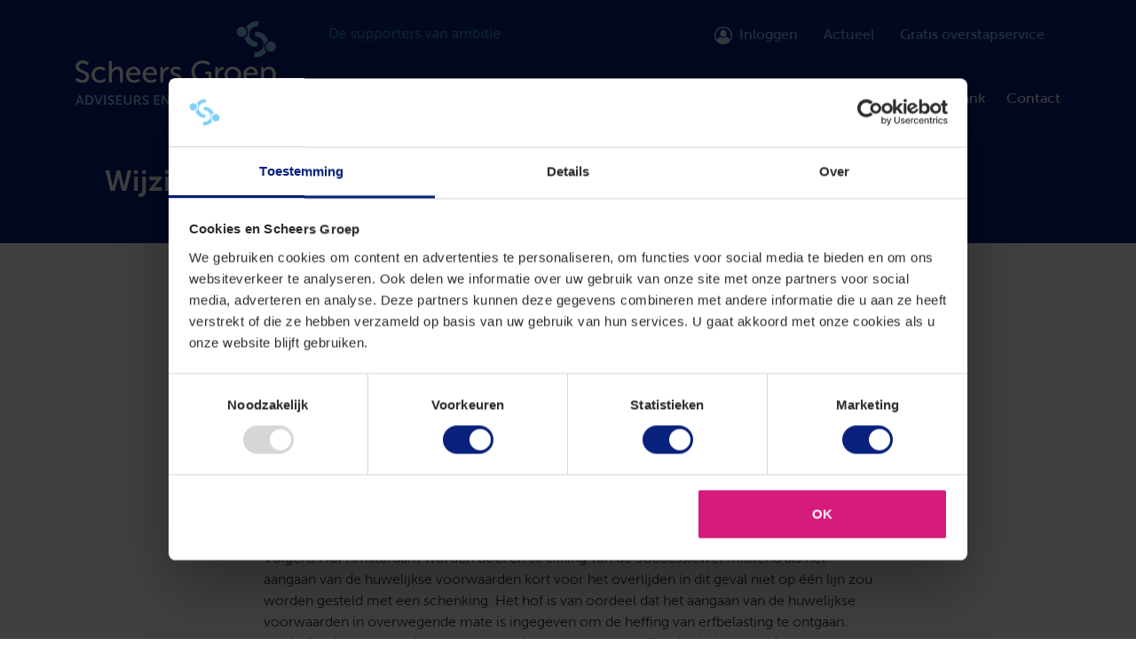

--- FILE ---
content_type: text/html; charset=UTF-8
request_url: https://scheersgroep.nl/nieuws/wijziging-huwelijksgoederenregime-kort-voor-overlijden
body_size: 4895
content:


<!DOCTYPE html>
<html lang="en">
<head>
	<meta charset="UTF-8">
	<meta name="viewport" content="width=device-width, initial-scale=1.0, viewport-fit=cover">
	<meta http-equiv="X-UA-Compatible" content="ie=edge">
	
	<link rel="apple-touch-icon" sizes="180x180" href="/assets/img/favicon/apple-touch-icon.png">
	<link rel="icon" type="image/png" sizes="32x32" href="/assets/img/favicon/favicon-32x32.png">
	<link rel="icon" type="image/png" sizes="16x16" href="/assets/img/favicon/favicon-16x16.png">
	<link rel="manifest" href="/assets/img/favicon/site.webmanifest">
	
					
	<title>Wijziging huwelijksgoederenregime kort voor overlijden - Scheers Groep</title>
	<meta name="description" content="" />

	<meta property="fb:app_id" content="">
	<meta property="og:url" content="https://scheersgroep.nl/nieuws/wijziging-huwelijksgoederenregime-kort-voor-overlijden" />
	<meta property="og:type" content="website" />
	<meta property="og:title" content="Wijziging huwelijksgoederenregime kort voor overlijden - Scheers Groep" />
	<meta property="og:image" content="" />
	<meta property="og:image:width" content="1200" />
	<meta property="og:image:height" content="630" />
	<meta property="og:description" content="" />
	<meta property="og:site_name" content="Scheers Groep" />
	<meta property="og:locale" content="nl_NL" />
	<meta property="og:locale:alternate" content="nl_NL" />
	
	<meta name="twitter:card" content="summary_large_image" />
	<meta name="twitter:site" content="" />
	<meta name="twitter:url" content="https://scheersgroep.nl/nieuws/wijziging-huwelijksgoederenregime-kort-voor-overlijden" />
	<meta name="twitter:title" content="Wijziging huwelijksgoederenregime kort voor overlijden - Scheers Groep" />
	<meta name="twitter:description" content="" />
	<meta name="twitter:image" content="" />

	
	<link rel="home" href="https://scheersgroep.nl/" />
	<link rel="canonical" href="https://scheersgroep.nl/nieuws/wijziging-huwelijksgoederenregime-kort-voor-overlijden">
	<!-- informanagement -->
		<link href="https://cdn.informanagement.com/Content/ePrint/Assets/Accountants/826/SiteStyles/Settings.css" rel="stylesheet" type="text/css" />
	<link href="https://cdn.informanagement.com/Content/ePrint/Assets/Accountants/Common/CSS/CommonModals.css" rel="stylesheet" type="text/css" />
	<link rel="stylesheet" href="/assets/css/site.css?id=3878ae82d9d15af21120">

	<script type="module" src="https://unpkg.com/ionicons@5.0.0/dist/ionicons/ionicons.esm.js"></script>
	<script nomodule="" src="https://unpkg.com/ionicons@5.0.0/dist/ionicons/ionicons.js"></script>
	<script crossorigin="anonymous" src="https://polyfill.io/v3/polyfill.min.js"></script>

			<!-- Google Tag Manager -->
<script>(function(w,d,s,l,i){w[l]=w[l]||[];w[l].push({'gtm.start':
new Date().getTime(),event:'gtm.js'});var f=d.getElementsByTagName(s)[0],
j=d.createElement(s),dl=l!='dataLayer'?'&l='+l:'';j.async=true;j.src=
'https://www.googletagmanager.com/gtm.js?id='+i+dl;f.parentNode.insertBefore(j,f);
})(window,document,'script','dataLayer','GTM-TPDJ54H');</script>
<!-- End Google Tag Manager -->
	</head>
<body>

			<!-- Google Tag Manager (noscript) -->
<noscript><iframe src="https://www.googletagmanager.com/ns.html?id=GTM-TPDJ54H"
height="0" width="0" style="display:none;visibility:hidden"></iframe></noscript>
<!-- End Google Tag Manager (noscript) -->
	
	<div class="skip-to-content bg-dark text-light py-3">
	<div class="container">
		<a href="#main" class="btn btn-primary" tabindex="0">Ga naar hoofdinhoud</a>
	</div>
</div>
<header class="site-header  bg-blue">
	<div class="container">
		<div class="row align-items-center">
			<div class="col-sm-3 bigLogo">
				<a href="https://scheersgroep.nl/" class="logo">
					<picture>
						<source srcset="https://scheersgroep.nl/images/logos/kleinelogo.svg" media="(max-width: 576px)">
						<img src="https://scheersgroep.nl/images/logos/logoscheers.svg" width="226" height="95" alt="Logoscheers" />
					</picture>
				</a>
			</div>
			<div class="col-sm-3 smalllogo d-none">
				<a href="https://scheersgroep.nl/" class="logosmall">
					<picture>
						<source srcset="https://scheersgroep.nl/images/logos/kleinelogo.svg" media="(max-width: 576px)">
						<img src="https://scheersgroep.nl/images/logos/kleinelogo.svg" width="143" height="33" alt="Kleinelogo" />
					</picture>
				</a>
			</div>
			<div class="col-sm-9 header-menu"><nav class="menu-secondary d-md-flex justify-content-end align-items-center position-relative">
	<ul class="menu">
		<li class="position-absolute slogan"> <img class="" src="https://scheersgroep.nl/images/slogan-outline.svg"> <li>
				<li><a class="d-flex" href="https://scheersgroep.nl/inloggen"><img class="mr-2" src="/assets/img/account.svg"> Inloggen</a></li>
																															
			<li class="menu-item level-1">
				<a href="https://scheersgroep.nl/actueel">Actueel</a>
			</li>
																													
			<li class="menu-item level-1">
				<a href="https://scheersgroep.nl/gratis-overstapservice">Gratis overstapservice</a>
			</li>
			</ul>

	</nav>
<nav class="menu-primary d-flex text-white text justify-content-end">
	
	<ul class="menu">
																										
			<li class="menu-item has-children level-1 "  id="1013">
				<a  href="https://scheersgroep.nl/diensten">Diensten</a>
			</li>

																										
			<li class="menu-item has-children level-1 "  id="1027">
				<a  href="https://scheersgroep.nl/zo-werken-wij">Zo werken wij</a>
			</li>

																										
			<li class="menu-item level-1 "  id="1354">
				<a  href="https://scheersgroep.nl/over-ons">Over ons</a>
			</li>

																										
			<li class="menu-item has-children level-1 "  id="1362">
				<a  href="https://scheersgroep.nl/carriere">Carrière</a>
			</li>

																										
			<li class="menu-item has-children level-1 "  id="1375">
				<a  href="https://scheersgroep.nl/kennisbank">Kennisbank</a>
			</li>

																										
			<li class="menu-item level-1 "  id="965">
				<a  href="https://scheersgroep.nl/contact">Contact</a>
			</li>

			</ul>

</nav>
</div>
		</div>
	</div>
</header>

<!-- megamenu -->

<div id="megamenu" class="megamenu position-fixed">
	<div  class="container">
		<div class="row">
																										
			<div class="megamenu-item col-3 mb-4 1013">
				<div class="menu-item has-children level-2">
					<a href="https://scheersgroep.nl/diensten/accountancy-administratie">Accountancy &amp; Administratie</a>
											<div class="children">
																															
			<div class="megamenu-item  1395">
				<div class="menu-item level-3">
					<a href="https://scheersgroep.nl/diensten/accountancy-administratie/samenstellen-jaarrekening">Samenstellen jaarrekening</a>
									</div>
			</div>
																										
			<div class="megamenu-item  1395">
				<div class="menu-item level-3">
					<a href="https://scheersgroep.nl/diensten/accountancy-administratie/controle-jaarrekening">Controle jaarrekening</a>
									</div>
			</div>
																										
			<div class="megamenu-item  1395">
				<div class="menu-item level-3">
					<a href="https://scheersgroep.nl/diensten/accountancy-administratie/financiele-administratie">Financiële administratie</a>
									</div>
			</div>
																										
			<div class="megamenu-item  1395">
				<div class="menu-item level-3">
					<a href="https://scheersgroep.nl/diensten/accountancy-administratie/online-boekhouden">Online boekhouden</a>
									</div>
			</div>
								</div>
									</div>
			</div>
																										
			<div class="megamenu-item col-3 mb-4 1013">
				<div class="menu-item has-children level-2">
					<a href="https://scheersgroep.nl/diensten/belastingen">Belastingen</a>
											<div class="children">
																															
			<div class="megamenu-item  1401">
				<div class="menu-item level-3">
					<a href="https://scheersgroep.nl/diensten/belastingen/omzetbelasting">Omzetbelasting</a>
									</div>
			</div>
																										
			<div class="megamenu-item  1401">
				<div class="menu-item level-3">
					<a href="https://scheersgroep.nl/diensten/belastingen/loonbelasting">Loonbelasting</a>
									</div>
			</div>
																										
			<div class="megamenu-item  1401">
				<div class="menu-item level-3">
					<a href="https://scheersgroep.nl/diensten/belastingen/inkomstenbelasting">Inkomstenbelasting</a>
									</div>
			</div>
																										
			<div class="megamenu-item  1401">
				<div class="menu-item level-3">
					<a href="https://scheersgroep.nl/diensten/belastingen/vennootschapsbelasting">Vennootschapsbelasting</a>
									</div>
			</div>
																										
			<div class="megamenu-item  1401">
				<div class="menu-item level-3">
					<a href="https://scheersgroep.nl/diensten/belastingen/dividendbelasting">Dividendbelasting</a>
									</div>
			</div>
																										
			<div class="megamenu-item  1401">
				<div class="menu-item level-3">
					<a href="https://scheersgroep.nl/diensten/belastingen/erf-en-schenkbelasting">Erf- en schenkbelasting</a>
									</div>
			</div>
								</div>
									</div>
			</div>
																										
			<div class="megamenu-item col-3 mb-4 1013">
				<div class="menu-item has-children level-2">
					<a href="https://scheersgroep.nl/diensten/juridische-diensten">Juridische diensten</a>
											<div class="children">
																															
			<div class="megamenu-item  1131">
				<div class="menu-item level-3">
					<a href="https://scheersgroep.nl/diensten/juridische-diensten/opstellen-controleren-overeenkomsten">Opstellen &amp; controleren overeenkomsten</a>
									</div>
			</div>
																										
			<div class="megamenu-item  1131">
				<div class="menu-item level-3">
					<a href="https://scheersgroep.nl/diensten/juridische-diensten/juridisch-advies">Juridisch advies</a>
									</div>
			</div>
								</div>
									</div>
			</div>
																										
			<div class="megamenu-item col-3 mb-4 1013">
				<div class="menu-item level-2">
					<a href="https://scheersgroep.nl/diensten/fusie-overname">Fusie &amp; Overname</a>
									</div>
			</div>
																										
			<div class="megamenu-item col-3 mb-4 1013">
				<div class="menu-item has-children level-2">
					<a href="https://scheersgroep.nl/diensten/personeelszaken">Personeelszaken</a>
											<div class="children">
																															
			<div class="megamenu-item  1423">
				<div class="menu-item level-3">
					<a href="https://scheersgroep.nl/diensten/personeelszaken/salarisadministratie">Salarisadministratie</a>
									</div>
			</div>
																										
			<div class="megamenu-item  1423">
				<div class="menu-item level-3">
					<a href="https://scheersgroep.nl/diensten/personeelszaken/pensioen">Pensioen</a>
									</div>
			</div>
																										
			<div class="megamenu-item  1423">
				<div class="menu-item level-3">
					<a href="https://scheersgroep.nl/diensten/personeelszaken/juridisch-adviseur">Juridisch adviseur</a>
									</div>
			</div>
								</div>
									</div>
			</div>
																										
			<div class="megamenu-item col-3 mb-4 1013">
				<div class="menu-item has-children level-2">
					<a href="https://scheersgroep.nl/diensten/ondernemingsbeleid">Ondernemingsbeleid</a>
											<div class="children">
																															
			<div class="megamenu-item  1419">
				<div class="menu-item level-3">
					<a href="https://scheersgroep.nl/diensten/ondernemingsbeleid/management">Management</a>
									</div>
			</div>
																										
			<div class="megamenu-item  1419">
				<div class="menu-item level-3">
					<a href="https://scheersgroep.nl/diensten/ondernemingsbeleid/strategie">Strategie</a>
									</div>
			</div>
								</div>
									</div>
			</div>
																										
			<div class="megamenu-item col-3 mb-4 1013">
				<div class="menu-item has-children level-2">
					<a href="https://scheersgroep.nl/diensten/financiering-subsidies">Financiering &amp; Subsidies</a>
											<div class="children">
																															
			<div class="megamenu-item  1435">
				<div class="menu-item level-3">
					<a href="https://scheersgroep.nl/diensten/financiering-subsidies/financiering">Financiering</a>
									</div>
			</div>
																										
			<div class="megamenu-item  1435">
				<div class="menu-item level-3">
					<a href="https://scheersgroep.nl/diensten/financiering-subsidies/subsidies">Subsidies</a>
									</div>
			</div>
								</div>
									</div>
			</div>
																										
			<div class="megamenu-item col-3 mb-4 1013">
				<div class="menu-item level-2">
					<a href="https://scheersgroep.nl/diensten/financiele-planning">Financiële planning</a>
									</div>
			</div>
																										
			<div class="megamenu-item col-3 mb-4 1013">
				<div class="menu-item level-2">
					<a href="https://scheersgroep.nl/diensten/internationaal-zakendoen">Internationaal zakendoen</a>
									</div>
			</div>
																										
			<div class="megamenu-item col-3 mb-4 1027">
				<div class="menu-item level-2">
					<a href="https://scheersgroep.nl/zo-werken-wij/werkwijze-van-orientatie-tot-samenwerking">Werkwijze</a>
									</div>
			</div>
																										
			<div class="megamenu-item col-3 mb-4 1027">
				<div class="menu-item level-2">
					<a href="https://scheersgroep.nl/zo-werken-wij/kwaliteit">Kwaliteit</a>
									</div>
			</div>
																										
			<div class="megamenu-item col-3 mb-4 1027">
				<div class="menu-item level-2">
					<a href="https://scheersgroep.nl/zo-werken-wij/klachten">Klachten</a>
									</div>
			</div>
																										
			<div class="megamenu-item col-3 mb-4 1375">
				<div class="menu-item level-2">
					<a href="https://scheersgroep.nl/kennisbank/scheers-support-specials">Scheers Support Specials</a>
									</div>
			</div>
																										
			<div class="megamenu-item col-3 mb-4 1375">
				<div class="menu-item level-2">
					<a href="https://scheersgroep.nl/kennisbank/eindejaarsbericht-2022">Eindejaarsbericht 2022</a>
									</div>
			</div>
				</div>
	</div>
</div><header class="mobile-bar bg-blue text-white">
	<div class="py-2">
		<div class="container">
			<div class="row align-items-center">
				<div class="col-7">
					<a href="https://scheersgroep.nl/" class="logo"><img src="https://scheersgroep.nl/images/logos/kleinelogo.svg" alt="Kleinelogo" title="Kleinelogo"></a>
				</div>
				<div class="col-5">
					<div class="d-flex justify-content-end">
												<a href="#" class="menu-toggler" title="Menu">
							<ion-icon name="menu"></ion-icon>
						</a>
					</div>
				</div>
			</div>
		</div>
	</div>
</header>

<nav class="mobile-menu bg-blue">
	
	<div class="container h-100" style="margin-bottom:100px;">
				<ul class="menu pt-3">
																																							<li class="menu-item d-flex align-items-center has-children level-1" >
					<a class="text-white " href="https://scheersgroep.nl/diensten">Diensten
					</a>

									<img id="mob-1013" class="ml-3 mobile-arrow" src="/assets/img/arrow-right.svg">
								</li>
																																							<li class="menu-item d-flex align-items-center has-children level-1" >
					<a class="text-white " href="https://scheersgroep.nl/zo-werken-wij">Zo werken wij
					</a>

									<img id="mob-1027" class="ml-3 mobile-arrow" src="/assets/img/arrow-right.svg">
								</li>
																																							<li class="menu-item d-flex align-items-center level-1" >
					<a class="text-white " href="https://scheersgroep.nl/over-ons">Over ons
					</a>

									</li>
																																							<li class="menu-item d-flex align-items-center has-children level-1" >
					<a class="text-white " href="https://scheersgroep.nl/carriere">Carrière
					</a>

									<img id="mob-1362" class="ml-3 mobile-arrow" src="/assets/img/arrow-right.svg">
								</li>
																																							<li class="menu-item d-flex align-items-center has-children level-1" >
					<a class="text-white " href="https://scheersgroep.nl/kennisbank">Kennisbank
					</a>

									<img id="mob-1375" class="ml-3 mobile-arrow" src="/assets/img/arrow-right.svg">
								</li>
																																							<li class="menu-item d-flex align-items-center level-1" >
					<a class="text-white " href="https://scheersgroep.nl/contact">Contact
					</a>

									</li>
					</ul>

		<!-- megamenu -->
		
		<div id="megamenu-mobile" class="">
			<div  class="container">
				<div class="row">
					<div class="col-12">
						<div class="close-arrow d-flex w-100 align-items-center text-white"><img class="arrow-back" src="/assets/img/arrow-right.svg"> &nbsp; Terug</div>

					</div>

																																												
					<div class="megamenu-item-mob col-12 mob-1013">

						<div class="menu-item-mob has-children level-2">
							<a href="https://scheersgroep.nl/diensten/accountancy-administratie">Accountancy &amp; Administratie</a>
															<div class="children mob-1013">
																																																	
					<div class="megamenu-item-mob col-12 mob-1395">

						<div class="menu-item-mob level-3">
							<a href="https://scheersgroep.nl/diensten/accountancy-administratie/samenstellen-jaarrekening">Samenstellen jaarrekening</a>
													</div>
					</div>
																																												
					<div class="megamenu-item-mob col-12 mob-1395">

						<div class="menu-item-mob level-3">
							<a href="https://scheersgroep.nl/diensten/accountancy-administratie/controle-jaarrekening">Controle jaarrekening</a>
													</div>
					</div>
																																												
					<div class="megamenu-item-mob col-12 mob-1395">

						<div class="menu-item-mob level-3">
							<a href="https://scheersgroep.nl/diensten/accountancy-administratie/financiele-administratie">Financiële administratie</a>
													</div>
					</div>
																																												
					<div class="megamenu-item-mob col-12 mob-1395">

						<div class="menu-item-mob level-3">
							<a href="https://scheersgroep.nl/diensten/accountancy-administratie/online-boekhouden">Online boekhouden</a>
													</div>
					</div>
												</div>
													</div>
					</div>
																																												
					<div class="megamenu-item-mob col-12 mob-1013">

						<div class="menu-item-mob has-children level-2">
							<a href="https://scheersgroep.nl/diensten/belastingen">Belastingen</a>
															<div class="children mob-1013">
																																																	
					<div class="megamenu-item-mob col-12 mob-1401">

						<div class="menu-item-mob level-3">
							<a href="https://scheersgroep.nl/diensten/belastingen/omzetbelasting">Omzetbelasting</a>
													</div>
					</div>
																																												
					<div class="megamenu-item-mob col-12 mob-1401">

						<div class="menu-item-mob level-3">
							<a href="https://scheersgroep.nl/diensten/belastingen/loonbelasting">Loonbelasting</a>
													</div>
					</div>
																																												
					<div class="megamenu-item-mob col-12 mob-1401">

						<div class="menu-item-mob level-3">
							<a href="https://scheersgroep.nl/diensten/belastingen/inkomstenbelasting">Inkomstenbelasting</a>
													</div>
					</div>
																																												
					<div class="megamenu-item-mob col-12 mob-1401">

						<div class="menu-item-mob level-3">
							<a href="https://scheersgroep.nl/diensten/belastingen/vennootschapsbelasting">Vennootschapsbelasting</a>
													</div>
					</div>
																																												
					<div class="megamenu-item-mob col-12 mob-1401">

						<div class="menu-item-mob level-3">
							<a href="https://scheersgroep.nl/diensten/belastingen/dividendbelasting">Dividendbelasting</a>
													</div>
					</div>
																																												
					<div class="megamenu-item-mob col-12 mob-1401">

						<div class="menu-item-mob level-3">
							<a href="https://scheersgroep.nl/diensten/belastingen/erf-en-schenkbelasting">Erf- en schenkbelasting</a>
													</div>
					</div>
												</div>
													</div>
					</div>
																																												
					<div class="megamenu-item-mob col-12 mob-1013">

						<div class="menu-item-mob has-children level-2">
							<a href="https://scheersgroep.nl/diensten/juridische-diensten">Juridische diensten</a>
															<div class="children mob-1013">
																																																	
					<div class="megamenu-item-mob col-12 mob-1131">

						<div class="menu-item-mob level-3">
							<a href="https://scheersgroep.nl/diensten/juridische-diensten/opstellen-controleren-overeenkomsten">Opstellen &amp; controleren overeenkomsten</a>
													</div>
					</div>
																																												
					<div class="megamenu-item-mob col-12 mob-1131">

						<div class="menu-item-mob level-3">
							<a href="https://scheersgroep.nl/diensten/juridische-diensten/juridisch-advies">Juridisch advies</a>
													</div>
					</div>
												</div>
													</div>
					</div>
																																												
					<div class="megamenu-item-mob col-12 mob-1013">

						<div class="menu-item-mob level-2">
							<a href="https://scheersgroep.nl/diensten/fusie-overname">Fusie &amp; Overname</a>
													</div>
					</div>
																																												
					<div class="megamenu-item-mob col-12 mob-1013">

						<div class="menu-item-mob has-children level-2">
							<a href="https://scheersgroep.nl/diensten/personeelszaken">Personeelszaken</a>
															<div class="children mob-1013">
																																																	
					<div class="megamenu-item-mob col-12 mob-1423">

						<div class="menu-item-mob level-3">
							<a href="https://scheersgroep.nl/diensten/personeelszaken/salarisadministratie">Salarisadministratie</a>
													</div>
					</div>
																																												
					<div class="megamenu-item-mob col-12 mob-1423">

						<div class="menu-item-mob level-3">
							<a href="https://scheersgroep.nl/diensten/personeelszaken/pensioen">Pensioen</a>
													</div>
					</div>
																																												
					<div class="megamenu-item-mob col-12 mob-1423">

						<div class="menu-item-mob level-3">
							<a href="https://scheersgroep.nl/diensten/personeelszaken/juridisch-adviseur">Juridisch adviseur</a>
													</div>
					</div>
												</div>
													</div>
					</div>
																																												
					<div class="megamenu-item-mob col-12 mob-1013">

						<div class="menu-item-mob has-children level-2">
							<a href="https://scheersgroep.nl/diensten/ondernemingsbeleid">Ondernemingsbeleid</a>
															<div class="children mob-1013">
																																																	
					<div class="megamenu-item-mob col-12 mob-1419">

						<div class="menu-item-mob level-3">
							<a href="https://scheersgroep.nl/diensten/ondernemingsbeleid/management">Management</a>
													</div>
					</div>
																																												
					<div class="megamenu-item-mob col-12 mob-1419">

						<div class="menu-item-mob level-3">
							<a href="https://scheersgroep.nl/diensten/ondernemingsbeleid/strategie">Strategie</a>
													</div>
					</div>
												</div>
													</div>
					</div>
																																												
					<div class="megamenu-item-mob col-12 mob-1013">

						<div class="menu-item-mob has-children level-2">
							<a href="https://scheersgroep.nl/diensten/financiering-subsidies">Financiering &amp; Subsidies</a>
															<div class="children mob-1013">
																																																	
					<div class="megamenu-item-mob col-12 mob-1435">

						<div class="menu-item-mob level-3">
							<a href="https://scheersgroep.nl/diensten/financiering-subsidies/financiering">Financiering</a>
													</div>
					</div>
																																												
					<div class="megamenu-item-mob col-12 mob-1435">

						<div class="menu-item-mob level-3">
							<a href="https://scheersgroep.nl/diensten/financiering-subsidies/subsidies">Subsidies</a>
													</div>
					</div>
												</div>
													</div>
					</div>
																																												
					<div class="megamenu-item-mob col-12 mob-1013">

						<div class="menu-item-mob level-2">
							<a href="https://scheersgroep.nl/diensten/financiele-planning">Financiële planning</a>
													</div>
					</div>
																																												
					<div class="megamenu-item-mob col-12 mob-1013">

						<div class="menu-item-mob level-2">
							<a href="https://scheersgroep.nl/diensten/internationaal-zakendoen">Internationaal zakendoen</a>
													</div>
					</div>
																																												
					<div class="megamenu-item-mob col-12 mob-1027">

						<div class="menu-item-mob level-2">
							<a href="https://scheersgroep.nl/zo-werken-wij/werkwijze-van-orientatie-tot-samenwerking">Werkwijze</a>
													</div>
					</div>
																																												
					<div class="megamenu-item-mob col-12 mob-1027">

						<div class="menu-item-mob level-2">
							<a href="https://scheersgroep.nl/zo-werken-wij/kwaliteit">Kwaliteit</a>
													</div>
					</div>
																																												
					<div class="megamenu-item-mob col-12 mob-1027">

						<div class="menu-item-mob level-2">
							<a href="https://scheersgroep.nl/zo-werken-wij/klachten">Klachten</a>
													</div>
					</div>
																																												
					<div class="megamenu-item-mob col-12 mob-1375">

						<div class="menu-item-mob level-2">
							<a href="https://scheersgroep.nl/kennisbank/scheers-support-specials">Scheers Support Specials</a>
													</div>
					</div>
																																												
					<div class="megamenu-item-mob col-12 mob-1375">

						<div class="menu-item-mob level-2">
							<a href="https://scheersgroep.nl/kennisbank/eindejaarsbericht-2022">Eindejaarsbericht 2022</a>
													</div>
					</div>
								</div>
			</div>
		</div>

		<ul class="menu pb-3">
																																											<li class="menu-item level-1">
					<a class="text-white" href="https://scheersgroep.nl/actueel">Actueel</a>
				</li>
																																											<li class="menu-item level-1">
					<a class="text-white" href="https://scheersgroep.nl/gratis-overstapservice">Gratis overstapservice</a>
				</li>
					</ul>
	</div>
</nav>

	<main id="main">
			

<header class="page-header-normal bg-blue">
  <div class="container">
    <div class="row">
      <div class="page-header-title m-5">
        <span>Wijziging huwelijksgoederenregime kort voor overlijden</span>
      </div>
    </div>
  </div>
</header>
  <div class="container maintext p-5">
    <div class="row justify-content-center">
      <div class="col-lg-8 col-12">
        <div class="block-date text-muted mb-3">
          03 feb. 2022
        </div>
        <div class="block-text">
          <p>Het doel van de erfbelasting is het belasten van alles wat als gevolg van het overlijden van iemand die in Nederland woont krachtens erfrecht wordt verkregen. Wat binnen 180 dagen voor het overlijden is geschonken door een erflater wordt geacht op grond van het erfrecht te zijn verkregen. Het aangaan van huwelijkse voorwaarden als zodanig is in beginsel geen schenking. De vraag in een procedure was of dit ook geldt als de bestaande gemeenschap van goederen wordt vervangen door huwelijkse voorwaarden, waarbij de ene echtgenoot gerechtigd is tot 10% van de gemeenschap en de andere echtgenoot tot 90% van de gemeenschap. Kort na het aangaan van de huwelijkse voorwaarden overleed de minstvermogende echtgenoot. De Belastingdienst legde een aanslag erfbelasting op uitgaande van de eerdere gerechtigdheid van 50% tot het gezamenlijke vermogen.</p>

<p>Volgens Hof Amsterdam worden doel en strekking van de Successiewet miskend als het aangaan van de huwelijkse voorwaarden kort voor het overlijden in dit geval niet op één lijn zou worden gesteld met een schenking. Het hof is van oordeel dat het aangaan van de huwelijkse voorwaarden in overwegende mate is ingegeven om de heffing van erfbelasting te ontgaan. Het hof stelde vast dat de gevolgde weg kunstmatig en van elk reëel belang ontbloot is, afgezien van het anti-fiscale belang.</p>

<p>Het hof vond niet aannemelijk dat er een andere reden dan het ontgaan van erfbelasting was om de huwelijkse voorwaarden aan te gaan. De erfgenaam was voor het aangaan van de huwelijkse voorwaarden al gerechtigd tot dezelfde huwelijksgoederengemeenschap. Bij ontbinding van het huwelijk door overlijden zou zij tot het geheel gerechtigd zijn als enig erfgenaam. Op het moment van het aangaan van de huwelijkse voorwaarden was de erflater reeds ernstig ziek. Het hof leidde daaruit af dat er ten tijde van het aangaan van de huwelijkse voorwaarden geen sprake was van enigszins gelijke levens- en sterftekansen. Omdat de erflater anderhalve maand na het aangaan van de huwelijkse voorwaarden is overleden kunnen de huwelijkse voorwaarden geacht worden te zijn aangegaan in het zicht van overlijden. Hierdoor is sprake van een bevoordeling van de erfgenaam binnen 180 dagen voor het overlijden van de erflater. Met het opleggen van de aanslag is de bevoordeling door de inspecteur terecht in de aanslag erfbelasting begrepen.</p>
        </div>
      </div>
    </div>
  </div>

	</main>

	<footer class="site-footer bg-footer text-lightblue pt-5 pb-3"><div class="container"><div class="row"><div class="col-md-3"><div class="mb-3"><a href="/" class="logoFooter"><img src="https://scheersgroep.nl/images/logos/withpayoffunder-outline2.svg" alt="Withpayoffunder outline2" title="Withpayoffunder outline2" width="226" height="150" /></a><a href="/inschrijving-nieuwsbrief"> Schrijf u hier in voor onze nieuwsbrief </a></div></div><div class="col-md-6"><div class="row footerAddress"><div class="col-md-4 col-12 d-flex flex-column"><h2>Roermond</h2><p>Mussenberg 1<br />6049 GZ Herten<br />Postbus 259<br />6040 AG Roermond</p><a href="tel:0475310887">T 0475310887</a><a href="mailto:roermond@scheersgroep.nl">E-mail ons</a></div><div class="col-md-4 col-12 d-flex flex-column"><h2>Hoensbroek</h2><p>Juliana Bernhardlaan 120<br />6432 GX Hoensbroek</p><a href="tel:0455750247">T 0455750247</a><a href="mailto:hoensbroek@scheersgroep.nl">E-mail ons</a></div><div class="col-md-4 col-12 d-flex flex-column"><h2>Maastricht</h2><p>St. Hubertuslaan 8-10<br />6211 KD Maastricht</p><a href="tel:0436049270">T 0436049270</a><a href="mailto:maastricht@scheersgroep.nl">E-mail ons</a></div></div></div><div class="col-md-3 social"><p class="follow">Volg ons op</p><nav><ul class="nav nochrome social-links"><li class=""><a href="https://nl.linkedin.com/company/scheers-groep-accountants" title="Linkedin" target="_blank"><ion-icon name="logo-linkedin"></ion-icon></a></li><li class=""><a href="https://nl-nl.facebook.com/scheersgroep/" title="Facebook" target="_blank"><ion-icon name="logo-facebook"></ion-icon></a></li></ul></nav></div><div class="col-md-6 col-12"><nav><ul class="nav nochrome flex-row legal"><li><a class="text-lightgrey" href="https://scheersgroep.nl/klokkenluidersregeling" class="">Klokkenluidersregeling</a></li><li><a class="text-lightgrey" href="https://scheersgroep.nl/privacy" class="">Privacy</a></li><li><a class="text-lightgrey" href="https://scheersgroep.nl/algemene-voorwaarden" class="">Algemene voorwaarden</a></li><li><a class="text-lightgrey" href="https://scheersgroep.nl/disclaimer" class="">Disclaimer</a></li></ul></nav></div><div class="col-md-3 col-12 copyright d-flex justify-content-end"><span>© 2025 Scheers Groep</span></div><div class="col-md-2 col-12 copyright siteBy"></div></div></div></footer>	<script src="/assets/js/manifest.js?id=63f1446de3087ae5ec49"></script>
	<script src="/assets/js/vendor.js?id=eae03df4ccb505ed66c9"></script>
	<script src="/assets/js/site.js?id=c4c2946e799e70b7653a"></script>
	<script src="https://unpkg.com/htmx.org@1.7.0/dist/htmx.min.js" integrity="sha384-EzBXYPt0/T6gxNp0nuPtLkmRpmDBbjg6WmCUZRLXBBwYYmwAUxzlSGej0ARHX0Bo" crossorigin="anonymous"></script>
</body>
</html>


--- FILE ---
content_type: image/svg+xml
request_url: https://unpkg.com/ionicons@5.0.0/dist/ionicons/svg/menu.svg
body_size: -488
content:
<svg xmlns="http://www.w3.org/2000/svg" class="ionicon" viewBox="0 0 512 512"><path stroke-linecap="round" stroke-miterlimit="10" stroke-width="48" d="M88 152h336M88 256h336M88 360h336" class="ionicon-fill-none"/></svg>

--- FILE ---
content_type: image/svg+xml
request_url: https://scheersgroep.nl/images/logos/kleinelogo.svg
body_size: 23808
content:
<?xml version="1.0" encoding="UTF-8"?>
<svg xmlns="http://www.w3.org/2000/svg" xmlns:xlink="http://www.w3.org/1999/xlink" width="143px" height="33px" viewBox="0 0 143 33" version="1.1">
  <title>Group 3</title>
  <g id="design" stroke="none" stroke-width="1" fill="none" fill-rule="evenodd">
    <g id="01-Scheers-200356-mobile-restyle-home" transform="translate(-21.000000, -37.000000)" fill-rule="nonzero">
      <g id="Group-Copy" transform="translate(21.000000, 10.000000)">
        <g id="Group-3" transform="translate(-0.000000, 27.913256)">
          <path d="M137.752105,4.36374211 C140.712632,4.36374211 142.583684,6.71321579 142.583684,10.1308474 C142.583684,13.6337421 140.471053,15.8979526 137.598158,15.8979526 C136.181915,15.9395309 134.862196,15.1826601 134.182895,13.9392684 L134.137895,13.9392684 C134.183733,14.2529474 134.2059,14.569631 134.204211,14.8866368 L134.204211,19.2634789 C134.204211,19.7371632 133.967368,19.9740053 133.507895,19.9740053 L132.844737,19.9740053 C132.649675,19.9990951 132.454,19.9323476 132.314934,19.7932815 C132.175868,19.6542155 132.109121,19.4585411 132.134211,19.2634789 L132.127105,5.33479474 C132.127105,4.86111053 132.363947,4.62426842 132.837632,4.62426842 L133.342105,4.62426842 C133.815789,4.62426842 134.052632,4.86111053 134.052632,5.23295263 L134.052632,5.88663684 C134.052688,6.08328951 134.037643,6.27965618 134.007632,6.47400526 L134.052632,6.47400526 C134.052632,6.47400526 135,4.36374211 137.752105,4.36374211 Z M5.16552632,0.00347894866 C6.541402,-0.00871977072 7.88737739,0.40491741 9.01894737,1.18768947 C9.38842105,1.44821579 9.43342105,1.7750579 9.23684211,2.16584737 L8.93131579,2.71058421 C8.67078947,3.1700579 8.32263158,3.1250579 7.95315789,2.90716316 C7.11281159,2.34859551 6.13163921,2.0390541 5.12289474,2.01426842 C3.53368421,2.01426842 2.35894737,2.84321579 2.35894737,4.16953158 C2.35894737,7.48532105 9.75789474,6.58532105 9.75789474,11.5258474 C9.75789474,13.9416368 7.95315789,15.9003211 4.88368421,15.9003211 C3.21315396,15.890698 1.59208624,15.3323117 0.27,14.3111105 C-8.15850398e-13,14.0387421 -0.135,13.7332158 0.191842105,13.2950579 L0.561315789,12.7740053 C0.824210526,12.4258474 1.12736842,12.3832158 1.54184211,12.6437421 C2.08657895,13.0345316 3.26131579,13.8847947 4.89315789,13.8847947 C6.525,13.8847947 7.59078947,13.0132158 7.59078947,11.6869 C7.59078947,8.29295263 0.191842105,9.05558421 0.191842105,4.26663684 C0.191842105,1.67795263 2.36842105,0.00347894866 5.16552632,0.00347894866 Z M17.3865789,4.35426842 C18.6972402,4.32806434 19.9783257,4.74535604 21.0221053,5.53847895 C21.3915789,5.77532105 21.4128947,6.14716316 21.1523684,6.51663684 L20.9344737,6.84347895 C20.6739474,7.23663684 20.3684211,7.25795263 19.9563158,7.01874211 C19.2435479,6.49069074 18.3825205,6.20064303 17.4955263,6.18979474 C15.2763158,6.18979474 13.6657895,7.84768947 13.6657895,10.1071632 C13.6657895,12.3666368 15.2763158,14.0671632 17.5405263,14.0671632 C18.5617257,14.0495918 19.5484611,13.6948666 20.3471053,13.0582158 C20.7402632,12.7976895 21.0576316,12.8426895 21.3276316,13.2547947 L21.5005263,13.5816368 C21.6083202,13.7305783 21.6486692,13.9179172 21.6117466,14.0980278 C21.5748239,14.2781383 21.4640182,14.4344905 21.3063158,14.5290053 C20.1979262,15.4261693 18.8125242,15.9108507 17.3865789,15.9003211 C13.9263158,15.9003211 11.5105263,13.4300579 11.5105263,10.1213737 C11.5105263,6.85532105 13.95,4.35426842 17.3865789,4.35426842 Z M111.967105,4.35426842 C115.254474,4.35426842 117.909474,6.7700579 117.909474,10.1000579 C117.909474,13.4300579 115.254474,15.9003211 111.967105,15.9003211 C108.679737,15.9003211 106.046053,13.4632158 106.046053,10.1119 C106.046053,6.76058421 108.682105,4.35426842 111.967105,4.35426842 Z M125.052632,4.35426842 C128.100789,4.35426842 129.789489,6.53084737 129.789489,9.60032105 C129.790753,9.79710294 129.712984,9.98616174 129.573613,10.1250877 C129.434241,10.2640136 129.244935,10.341177 129.048158,10.3392684 L121.698947,10.3392684 C121.829211,12.7337421 123.548684,14.0600579 125.507368,14.0600579 C126.451427,14.051559 127.369116,13.7475951 128.131579,13.1908474 C128.546053,12.9729526 128.870526,13.0155842 129.112105,13.4276895 L129.315789,13.7687421 C129.426417,13.9189473 129.466221,14.1098514 129.424839,14.2917511 C129.383457,14.4736509 129.264983,14.6285467 129.100263,14.7161105 C128.008545,15.4803459 126.709718,15.893459 125.377105,15.9003211 C121.916842,15.9003211 119.543684,13.3969 119.543684,10.1332158 C119.543684,6.61611053 121.916842,4.35426842 125.052632,4.35426842 Z M90.3955263,0.00111052761 C92.1838626,-0.0268117746 93.940848,0.472359878 95.4473684,1.43637369 C95.6156253,1.53171899 95.731003,1.69881533 95.7605486,1.88993876 C95.7900943,2.0810622 95.7305593,2.27519816 95.5989474,2.4169 L95.2934211,2.87400526 C95.0328947,3.26479474 94.7060526,3.28611053 94.2915789,3.07058421 C93.1580615,2.35370743 91.8432782,1.97570723 90.5021053,1.98111053 C86.9755263,1.98111053 84.7776316,4.61479474 84.7776316,7.90216316 C84.7776316,11.4074263 87.2171053,13.9108474 90.3931579,13.9108474 C92.06903,13.911318 93.6638835,13.1898366 94.77,11.9308474 L94.77,9.77558421 L92.9842105,9.77558421 C92.7898049,9.79778674 92.5958892,9.7300975 92.4575301,9.59173837 C92.3191709,9.45337924 92.2514817,9.25946352 92.2736842,9.0650579 L92.2736842,8.62926842 C92.2559955,8.43594236 92.3251515,8.24475582 92.4624247,8.10748262 C92.5996979,7.97020943 92.7908845,7.90105338 92.9842105,7.91874211 L96.0086842,7.91874211 C96.2028724,7.89747105 96.3962229,7.9654635 96.534356,8.10359661 C96.6724891,8.24172972 96.7404816,8.43508023 96.7192105,8.62926842 L96.7192105,14.9197947 C96.7443004,15.1148569 96.6775529,15.3105313 96.5384868,15.4495973 C96.3994207,15.5886634 96.2037464,15.6554109 96.0086842,15.6303211 L95.5942105,15.6303211 C95.1394737,15.6303211 94.8836842,15.3934789 94.8836842,15.0192684 L94.8836842,14.4555842 C94.8836842,14.1926895 94.905,13.9819 94.905,13.9819 L94.8623684,13.9819 C94.8623684,13.9819 93.2305263,15.8979526 90.1255263,15.8979526 C85.9689474,15.8979526 82.5726001,12.6105842 82.5726001,7.9969 C82.5607895,3.4400579 85.8907895,0.00111052761 90.3955263,0.00111052761 Z M53.3486842,4.35426842 C56.3944737,4.35426842 58.0855417,6.53084737 58.0855417,9.60032105 C58.0867973,9.79668897 58.0093524,9.98538252 57.8704964,10.1242385 C57.7316404,10.2630945 57.5429469,10.3405395 57.3465789,10.3392684 L49.9973684,10.3392684 C50.1276316,12.7337421 51.8471053,14.0600579 53.8057895,14.0600579 C54.753012,14.0530589 55.6741665,13.7490448 56.4394737,13.1908474 C56.8515789,12.9729526 57.1784211,13.0155842 57.4176316,13.4276895 L57.6142105,13.7545316 C57.7238605,13.9052955 57.7628245,14.0961664 57.7210387,14.2778442 C57.6792528,14.4595219 57.5608147,14.6141903 57.3963158,14.7019 C56.3055316,15.4662226 55.0074249,15.8793692 53.6755263,15.8861704 C50.2105263,15.9003211 47.8421053,13.3850579 47.8421053,10.1213737 C47.8421053,6.61611053 50.2105263,4.35426842 53.3486842,4.35426842 Z M41.4852632,4.35426842 C44.5310526,4.35426842 46.2221207,6.53084737 46.2221207,9.60032105 C46.2233763,9.79668897 46.1459314,9.98538252 46.0070754,10.1242385 C45.8682194,10.2630945 45.6795258,10.3405395 45.4831579,10.3392684 L38.1315789,10.3392684 C38.2618421,12.7337421 39.9813158,14.0600579 41.94,14.0600579 C42.8872225,14.0530589 43.808377,13.7490448 44.5736842,13.1908474 C44.9857895,12.9729526 45.3126316,13.0155842 45.5518421,13.4276895 L45.7484211,13.7545316 C45.858071,13.9052955 45.8970351,14.0961664 45.8552492,14.2778442 C45.8134633,14.4595219 45.6950252,14.6141903 45.5305263,14.7019 C44.4397421,15.4662226 43.1416354,15.8793692 41.8097368,15.8861105 C38.3494737,15.8861105 35.9763158,13.3826895 35.9763158,10.1190053 C35.9786842,6.61611053 38.3518421,4.35426842 41.4852632,4.35426842 Z M71.5878947,4.35426842 C72.6643854,4.33756955 73.7228106,4.63198773 74.6360526,5.20216316 C75.0292105,5.39874211 75.0931579,5.76821579 74.8728947,6.14953158 L74.6786842,6.47637369 C74.4584211,6.86953158 74.1339474,6.91216316 73.7194737,6.71321579 C73.0439878,6.30270622 72.2693832,6.08408103 71.4789474,6.08084737 C70.4344737,6.08084737 69.6292105,6.53795263 69.6292105,7.47347895 C69.6292105,9.67137369 75.3134211,8.89453158 75.3134211,12.6319 C75.3134211,14.5029526 73.7242105,15.8742684 71.3534211,15.8742684 C70.0221701,15.8867584 68.7229369,15.4661493 67.6515789,14.6758474 C67.2797368,14.4532158 67.2631579,14.0813737 67.5,13.7119 L67.7178947,13.4063737 C68.0021053,13.0369 68.2839474,13.0155842 68.7197368,13.2547947 C69.5084472,13.8174233 70.4487341,14.1286508 71.4173684,14.1476895 C72.5068421,14.1476895 73.2907895,13.6242684 73.2907895,12.6887421 C73.2907895,10.5334789 67.6065789,11.2534789 67.6065789,7.53032105 C67.6065789,5.44137369 69.435,4.35426842 71.5878947,4.35426842 Z M25.1952632,0.268742107 C25.6523684,0.268742107 25.8915789,0.505584212 25.8915789,0.979268422 L25.8915789,5.95295263 C25.8924269,6.25883585 25.8710549,6.56437664 25.8276316,6.86716316 L25.8702632,6.86716316 C26.647075,5.30915671 28.243333,4.32953033 29.9842105,4.34242632 C32.5728947,4.34242632 33.7736842,5.76347895 33.7736842,8.56295263 L33.7736842,14.8984789 C33.7949553,15.0926671 33.7269628,15.2860177 33.5888297,15.4241508 C33.4506966,15.5622839 33.2573461,15.6302763 33.0631579,15.6090053 L32.3881579,15.6090053 C32.1933153,15.6331167 31.998238,15.5660498 31.8594125,15.4272243 C31.720587,15.2883989 31.6535201,15.0933216 31.6776316,14.8984789 L31.6776316,9.05558421 C31.6776316,7.50900526 31.3531579,6.29163684 29.5886842,6.29163684 C27.4784211,6.29163684 25.9105263,8.03242632 25.9105263,10.4032158 L25.9105263,14.9032158 C25.9105263,15.3769 25.6736842,15.6137421 25.2142105,15.6137421 L24.5392105,15.6137421 C24.3441484,15.638832 24.148474,15.5720845 24.0094079,15.4330184 C23.8703419,15.2939523 23.8035944,15.0982779 23.8286842,14.9032158 L23.8097368,0.979268422 C23.8097368,0.505584212 24.0465789,0.268742107 24.5202632,0.268742107 L25.1952632,0.268742107 Z M65.7781579,4.52716316 C66.2778947,4.52716316 66.4744737,4.76400526 66.4744737,5.23768947 L66.4744737,5.84637369 C66.4744737,6.3200579 66.1926316,6.5569 65.6905263,6.5569 C63.5352632,6.5569 62.4907895,8.88742632 62.4907895,11.0569 L62.4907895,14.8890053 C62.5158793,15.0840674 62.4491318,15.2797418 62.3100658,15.4188079 C62.1709997,15.5578739 61.9753253,15.6246214 61.7802632,15.5995316 L61.1052632,15.5995316 C60.911075,15.6208026 60.7177245,15.5528102 60.5795913,15.4146771 C60.4414582,15.276544 60.3734658,15.0831935 60.3947368,14.8890053 L60.3947368,5.33479474 C60.3734658,5.14060655 60.4414582,4.94725603 60.5795913,4.80912292 C60.7177245,4.67098982 60.911075,4.60299737 61.1052632,4.62426842 L61.7163158,4.62426842 C62.19,4.62426842 62.4268421,4.86111053 62.4268421,5.33479474 L62.4268421,6.59479474 C62.4266273,6.87242681 62.4044529,7.14960697 62.3605263,7.42374211 L62.4055263,7.42374211 C62.8792105,5.96479474 64.125,4.52716316 65.7781579,4.52716316 Z M104.812105,4.52716316 C105.311842,4.52716316 105.508421,4.76400526 105.508421,5.23768947 L105.508421,5.84637369 C105.508421,6.3200579 105.226579,6.5569 104.724474,6.5569 C102.571579,6.5569 101.527105,8.88742632 101.527105,11.0569 L101.527105,14.8890053 C101.527105,15.3626895 101.290263,15.5995316 100.816579,15.5995316 L100.143947,15.5995316 C99.9499759,15.6198859 99.7571806,15.5515953 99.6192689,15.4136837 C99.4813573,15.2757721 99.4130667,15.0829768 99.4334211,14.8890053 L99.4310526,5.33479474 C99.4106983,5.14082324 99.4789889,4.94802795 99.6169005,4.81011631 C99.7548122,4.67220467 99.9476074,4.60391408 100.141579,4.62426842 L100.750263,4.62426842 C101.223947,4.62426842 101.460789,4.86111053 101.460789,5.33479474 L101.460789,6.59479474 C101.460575,6.87242681 101.4384,7.14960697 101.394474,7.42374211 L101.439474,7.42374211 C101.913158,5.96479474 103.158947,4.52716316 104.812105,4.52716316 Z M111.967105,6.18742632 C109.875789,6.18742632 108.177632,7.81926842 108.177632,10.1047947 C108.177632,12.3903211 109.894737,14.0600579 111.967105,14.0600579 L111.967105,14.0647947 C114.058421,14.0647947 115.756579,12.4069 115.756579,10.1047947 C115.756579,7.80268947 114.058421,6.18742632 111.967105,6.18742632 Z M137.349474,6.20400526 C135.691579,6.20400526 134.173421,7.35742632 134.173421,10.1640053 C134.173421,12.1250579 135.260526,14.0600579 137.285526,14.0600579 C139.026316,14.0600579 140.461579,12.6390053 140.461579,10.1426895 C140.461579,7.74821579 139.177895,6.20400526 137.349474,6.20400526 Z M125.01,6.00742632 C123.399474,6.00742632 122.092105,7.0969 121.788947,8.94426842 L127.686316,8.94426842 C127.622368,7.00926842 126.468947,6.00742632 125.01,6.00742632 Z M53.3036842,6.00742632 C51.6931579,6.00742632 50.3881579,7.0969 50.0826316,8.94426842 L55.9823684,8.94426842 C55.9160526,7.00926842 54.7626316,6.00742632 53.3036842,6.00742632 Z M41.4402632,6.00742632 C39.8297368,6.00742632 38.5247368,7.0969 38.2192105,8.94426842 L44.1189474,8.94426842 C44.0526316,7.00926842 42.8992105,6.00742632 41.4402632,6.00742632 Z" id="Combined-Shape" fill="#FFFFFF"></path>
          <path d="M94.2631579,24.6232158 C95.1932131,24.6019978 96.092085,24.9590093 96.7541319,25.612574 C97.4161787,26.2661388 97.7847505,27.1603327 97.7755263,28.0905842 C97.8086845,29.3676051 97.1463518,30.5620708 96.0456149,31.2103454 C94.9448779,31.8586201 93.5790694,31.8586201 92.4783325,31.2103454 C91.3775956,30.5620708 90.7152629,29.3676051 90.7484211,28.0905842 C90.7398427,27.1601136 91.1089485,26.2659358 91.7713672,25.6124446 C92.4337858,24.9589534 93.3328893,24.6020137 94.2631579,24.6232158 Z M80.4126316,24.6232158 C82.0705263,24.6232158 82.9207895,25.5540053 82.9207895,25.5540053 L82.3286842,26.4729526 C81.8084567,26.0319959 81.1535458,25.7813922 80.4718421,25.7624263 C79.0342105,25.7624263 78.1934211,26.8353211 78.1934211,28.0976895 C78.1934211,29.3600579 79.0626316,30.5276895 80.4789474,30.5276895 C81.2217258,30.5013004 81.9268189,30.1940389 82.4518421,29.6679526 L83.1031579,30.5584789 C82.4015927,31.2767892 81.4355367,31.6750303 80.4315789,31.6597947 C78.3544737,31.6597947 76.9192105,30.1179526 76.9192105,28.1071632 C76.900228,27.1758197 77.2625001,26.2771368 77.92209,25.6193357 C78.5816798,24.9615346 79.4813431,24.6017042 80.4126316,24.6232158 Z M100.262368,24.7392684 L100.262368,29.0971632 C100.262368,30.0042684 100.856842,30.5182158 101.766316,30.5182158 C102.675789,30.5182158 103.279737,30.0019 103.279737,29.0829526 L103.279737,24.7392684 L104.516053,24.7392684 L104.516053,29.0971632 C104.516053,30.6176895 103.414737,31.6526895 101.775789,31.6526895 C100.136842,31.6526895 99.0284211,30.6176895 99.0284211,29.0971632 L99.0284211,24.7392684 L100.262368,24.7392684 Z M35.6376316,24.7392684 L35.6376316,29.0971632 C35.6376316,30.0042684 36.2321053,30.5182158 37.1415789,30.5182158 C38.0510526,30.5182158 38.6526316,30.0019 38.6526316,29.0829526 L38.6526316,24.7392684 L39.8889474,24.7392684 L39.8889474,29.0971632 C39.8889474,30.6176895 38.79,31.6526895 37.1510526,31.6526895 C35.5121053,31.6526895 34.4036842,30.6176895 34.4036842,29.0971632 L34.4036842,24.7392684 L35.6376316,24.7392684 Z M87.3260526,24.6232158 C88.9839474,24.6232158 89.8342105,25.5540053 89.8342105,25.5540053 L89.2421053,26.4729526 C88.7214449,26.0311624 88.0654926,25.78048 87.3828947,25.7624263 C85.9476316,25.7624263 85.1044737,26.8353211 85.1044737,28.0976895 C85.1044737,29.3600579 85.9736842,30.5205842 87.3947368,30.5205842 C88.1369013,30.4945422 88.8413752,30.1871816 89.3652632,29.6608474 L90.0165789,30.5513737 C89.3157426,31.2693186 88.3505611,31.6675523 87.3473684,31.6526895 C85.2678947,31.6526895 83.8326316,30.1108474 83.8326316,28.1000579 C83.8162862,27.1701346 84.1796407,26.273714 84.8388597,25.6176235 C85.4980787,24.961533 86.3962177,24.602447 87.3260526,24.6232158 Z M142.462895,25.3432158 L141.925263,26.3474263 C141.50386,25.9881056 140.974576,25.7797259 140.421316,25.7553211 C139.848158,25.7553211 139.398158,26.0892684 139.398158,26.5676895 C139.398158,27.7732158 142.595526,27.4795316 142.595526,29.6466368 C142.595526,30.7290053 141.771316,31.6384789 140.355,31.6384789 C139.480018,31.6524965 138.635458,31.3175704 138.007895,30.7076895 L138.680526,29.7934789 C139.145403,30.2197207 139.744107,30.4709251 140.373947,30.5040053 C140.890263,30.5040053 141.361579,30.2363737 141.361579,29.6797947 C141.361579,28.4624263 138.152368,28.6732158 138.152368,26.5890053 C138.152368,25.4569 139.128158,24.6137421 140.430789,24.6137421 C141.176855,24.5859292 141.904849,24.8472601 142.462895,25.3432158 Z M51.9442105,25.3432158 L51.4089474,26.3474263 C50.9875442,25.9881056 50.4582598,25.7797259 49.905,25.7553211 C49.3318421,25.7553211 48.8818421,26.0892684 48.8818421,26.5676895 C48.8818421,27.7732158 52.0792105,27.4795316 52.0792105,29.6466368 C52.0792105,30.7290053 51.255,31.6384789 49.8386842,31.6384789 C48.9643259,31.6529145 48.1203478,31.3178807 47.4939474,30.7076895 L48.1642105,29.7934789 C48.6290877,30.2197207 49.2277915,30.4709251 49.8576316,30.5040053 C50.3763158,30.5040053 50.8452632,30.2363737 50.8452632,29.6797947 C50.8452632,28.4624263 47.6360526,28.6732158 47.6360526,26.5890053 C47.6360526,25.4569 48.6142105,24.6137421 49.9168421,24.6137421 C50.6615216,24.5856794 51.3881293,24.8471223 51.9442105,25.3432158 Z M27.4310526,25.3432158 L26.8957895,26.3474263 C26.4747663,25.9874729 25.9452552,25.779004 25.3918421,25.7553211 C24.8186842,25.7553211 24.3686842,26.0892684 24.3686842,26.5676895 C24.3686842,27.7732158 27.5660526,27.4795316 27.5660526,29.6466368 C27.5660526,30.7290053 26.7418421,31.6384789 25.3278947,31.6384789 C24.4523515,31.6589847 23.6048668,31.3290284 22.9736842,30.7219 L23.6510526,29.7934789 C24.1159298,30.2197207 24.7146336,30.4709251 25.3444737,30.5040053 C25.8631579,30.5040053 26.3321053,30.2363737 26.3321053,29.6797947 C26.3321053,28.4624263 23.1228947,28.6732158 23.1228947,26.5890053 C23.1228947,25.4569 24.1010526,24.6137421 25.4036842,24.6137421 C26.1483637,24.5856794 26.8749714,24.8471223 27.4310526,25.3432158 Z M43.8157895,24.7392684 C44.5547368,24.7392684 44.8886842,24.7961105 45.1871053,24.9311105 C45.8644737,25.2366368 46.2955263,25.8784789 46.2955263,26.7879526 C46.3264258,27.583051 45.8720974,28.3174707 45.1468421,28.6447947 L45.1468421,28.6661105 C45.2401099,28.7665443 45.3197422,28.8788258 45.3836842,29.0000579 L46.7810526,31.5366368 L45.4026316,31.5366368 L44.0526316,29.0000579 L42.8684211,29.0000579 L42.8684211,31.5319 L41.6131579,31.5319 L41.6131579,24.7392684 L43.8157895,24.7392684 Z M62.6684211,24.7392684 L65.2452632,28.6661105 C65.4536798,29.0052435 65.6419017,29.3563802 65.8089474,29.7176895 L65.8421053,29.7176895 C65.8421053,29.7176895 65.7757895,29.0663737 65.7757895,28.6661105 L65.7757895,24.7392684 L67.0002632,24.7392684 L67.0002632,31.5319 L65.7757895,31.5319 L63.1989474,27.6169 C62.9910473,27.2774705 62.8028417,26.9263644 62.6352632,26.5653211 L62.6163158,26.5653211 C62.6163158,26.5653211 62.6802632,27.2142684 62.6802632,27.6169 L62.6802632,31.5319 L61.4463158,31.5319 L61.4344737,24.7392684 L62.6684211,24.7392684 Z M118.473158,24.7392684 L118.473158,25.8026895 L116.242105,25.8026895 L116.242105,31.5319 L115.008158,31.5319 L115.02,25.8026895 L112.788947,25.8026895 L112.788947,24.7392684 L118.473158,24.7392684 Z M59.9021053,24.7392684 L59.9021053,25.8026895 L57.0789474,25.8026895 L57.0789474,27.5813737 L59.3692105,27.5813737 L59.3692105,28.6447947 L57.0789474,28.6447947 L57.0789474,30.4755842 L60.0655263,30.4755842 L60.0655263,31.5319 L55.8331579,31.5319 L55.8331579,24.7392684 L59.9021053,24.7392684 Z M19.4944737,24.7297947 L17.0147368,31.5319 L15.7902632,31.5319 L13.3081579,24.7392684 L14.6415789,24.7392684 L16.1336842,29.1634789 C16.2686842,29.5542684 16.3705263,30.1582158 16.3918421,30.1582158 L16.4107895,30.1582158 C16.4107895,30.1582158 16.5363158,29.5542684 16.6713158,29.1634789 L18.1728947,24.7297947 L19.4944737,24.7297947 Z M137.517632,24.7392684 L137.517632,25.8026895 L135.286579,25.8026895 L135.286579,31.5319 L134.052632,31.5319 L134.064474,25.8026895 L131.833421,25.8026895 L131.833421,24.7392684 L137.517632,24.7392684 Z M74.0652632,24.7345316 L76.4573684,31.5319 L75.1831579,31.5319 L74.6052632,29.7934789 L72.2368421,29.7934789 L71.6518421,31.5319 L70.3776316,31.5319 L72.7721053,24.7345316 L74.0652632,24.7345316 Z M126.523421,24.7392684 L129.097895,28.6661105 C129.306689,29.005434 129.495689,29.3565463 129.663947,29.7176895 L129.682895,29.7176895 C129.682895,29.7176895 129.616579,29.0663737 129.616579,28.6661105 L129.616579,24.7392684 L130.843421,24.7392684 L130.843421,31.5319 L129.616579,31.5319 L127.042105,27.6169 C126.833824,27.2772811 126.644841,26.9261986 126.476053,26.5653211 L126.457105,26.5653211 C126.457105,26.5653211 126.523421,27.2142684 126.523421,27.6169 L126.523421,31.5319 L125.289474,31.5319 L125.289474,24.7392684 L126.523421,24.7392684 Z M3.68526316,24.7345316 L6.07973684,31.5319 L4.80552632,31.5319 L4.23236842,29.7934789 L1.84736842,29.7934789 L1.27421053,31.5319 L-5.17363929e-13,31.5319 L2.39447368,24.7345316 L3.68526316,24.7345316 Z M32.9636842,24.7392684 L32.9636842,25.8026895 L30.1215789,25.8026895 L30.1215789,27.5813737 L32.4094737,27.5813737 L32.4094737,28.6447947 L30.1215789,28.6447947 L30.1215789,30.4755842 L33.1081579,30.4755842 L33.1081579,31.5319 L28.8947368,31.5319 L28.8947368,24.7392684 L32.9636842,24.7392684 Z M121.923947,24.7345316 L124.316053,31.5319 L123.041842,31.5319 L122.468684,29.7934789 L120.078947,29.7934789 L119.508158,31.5319 L118.236316,31.5319 L120.630789,24.7345316 L121.923947,24.7345316 Z M107.474211,24.7392684 L110.048684,28.6661105 C110.257478,29.005434 110.446478,29.3565463 110.614737,29.7176895 L110.633684,29.7176895 C110.633684,29.7176895 110.565,29.0663737 110.565,28.6661105 L110.565,24.7392684 L111.789474,24.7392684 L111.789474,31.5319 L110.562632,31.5319 L108,27.6216368 C107.7921,27.2822073 107.603894,26.9311012 107.436316,26.5700579 L107.415,26.5700579 C107.415,26.5700579 107.483684,27.2190053 107.483684,27.6216368 L107.483684,31.5319 L106.249737,31.5319 L106.240263,24.7392684 L107.474211,24.7392684 Z M9.36473684,24.7392684 C11.4607895,24.7392684 12.8297368,25.9850579 12.8297368,28.1284789 C12.8297368,30.2719 11.4607895,31.5319 9.36473684,31.5319 L7.04842105,31.5319 L7.04842105,24.7392684 L9.36473684,24.7392684 Z M21.6781579,24.7392684 L21.6781579,31.5319 L20.4442105,31.5319 L20.4442105,24.7392684 L21.6781579,24.7392684 Z M93.1120858,26.0625414 C92.4032351,26.4864063 91.9846862,27.2655442 92.0226316,28.0905842 C92.0178947,29.4879526 93.015,30.5205842 94.2631579,30.5205842 C95.5089474,30.5205842 96.5036842,29.4879526 96.5036842,28.0905842 C96.5416296,27.2655442 96.1230807,26.4864063 95.41423,26.0625414 C94.7053793,25.6386765 93.8209365,25.6386765 93.1120858,26.0625414 Z M9.29842105,25.8026895 L8.28947368,25.8026895 L8.28947368,30.4755842 L9.29842105,30.4755842 C10.6768421,30.4755842 11.5555263,29.6608474 11.5555263,28.1284789 C11.5555263,26.5961105 10.6578947,25.8026895 9.29842105,25.8026895 Z M3.04578947,25.9163737 L3.03631579,25.9163737 C3.03631579,25.9163737 2.88236842,26.5866368 2.74736842,26.9703211 L2.14342105,28.7892684 L3.92684211,28.7892684 L3.31578947,26.9703211 C3.19026316,26.5866368 3.04578947,25.9163737 3.04578947,25.9163737 Z M73.44,25.9163737 L73.4210526,25.9163737 C73.4210526,25.9163737 73.2671053,26.5866368 73.1344737,26.9703211 L72.5305263,28.7892684 L74.3115789,28.7892684 L73.7076316,26.9703211 C73.5821053,26.5866368 73.44,25.9163737 73.44,25.9163737 Z M121.284474,25.9163737 L121.263158,25.9163737 C121.263158,25.9163737 121.111579,26.5866368 120.976579,26.9703211 L120.372632,28.7892684 L122.153684,28.7892684 L121.549737,26.9703211 C121.426579,26.5866368 121.284474,25.9163737 121.284474,25.9163737 Z M43.7873684,25.8026895 L42.84,25.8026895 L42.84,27.9342684 L43.9602632,27.9271632 C44.2516849,27.9535603 44.5398092,27.8493719 44.7469476,27.6426907 C44.9540861,27.4360095 45.058911,27.1481162 45.0331579,26.8566368 C45.0331579,26.2029526 44.7536842,25.8026895 43.7873684,25.8026895 Z" id="Combined-Shape" fill="#84CFF6"></path>
        </g>
      </g>
    </g>
  </g>
</svg>


--- FILE ---
content_type: image/svg+xml
request_url: https://scheersgroep.nl/images/logos/logoscheers.svg
body_size: 24912
content:
<?xml version="1.0" encoding="UTF-8"?>
<svg xmlns="http://www.w3.org/2000/svg" xmlns:xlink="http://www.w3.org/1999/xlink" width="226px" height="95px" viewBox="0 0 226 95" version="1.1">
  <title>Group</title>
  <g id="Symbols" stroke="none" stroke-width="1" fill="none" fill-rule="evenodd">
    <g id="Logo-en-payoff" fill-rule="nonzero">
      <g id="Group" transform="translate(0.000000, -0.000000)">
        <path d="M202.748209,12.7534997 C203.390583,11.9575027 204.412777,11.5705039 205.42125,11.7414965 C209.206373,12.2974238 212.611144,14.3462284 214.875,17.4302465 C215.860013,18.7638189 216.608414,20.2568159 217.0875,21.8439965 C214.819717,22.8704222 213.225137,24.974421 212.85,27.4352465 C212.553961,29.3670895 213.04275,31.3370976 214.2075,32.9064965 C214.516686,33.3152628 214.865919,33.6921326 215.25,34.0314965 C212.151978,38.6680802 206.651783,41.0944222 201.13875,40.2564965 L201.13875,40.2564965 L201.9825,34.6652465 C205.097812,35.1706194 208.244243,33.9618909 210.219948,31.500761 C212.195652,29.039631 212.69544,25.7062738 211.528405,22.773937 C210.361371,19.8416002 207.707788,17.7632459 204.58125,17.3327465 C203.567052,17.1998638 202.703697,16.5295899 202.323574,15.5799784 C201.943451,14.6303668 202.105835,13.5494967 202.748209,12.7534997 Z M217.485,23.5352465 C218.545857,22.9612221 219.765534,22.7504787 220.9575,22.9352465 L220.9575,22.9352465 L220.9575,22.9202465 C223.383013,23.2810548 225.29852,25.165883 225.698438,27.5852552 C226.098357,30.0046275 224.891289,32.4056124 222.710907,33.5277681 C220.530526,34.6499237 217.875142,34.236789 216.13875,32.5052465 C215.934164,32.3075857 215.743696,32.0958158 215.56875,31.8714965 C214.596687,30.5472598 214.249385,28.8654018 214.617397,27.2644406 C214.985409,25.6634794 216.03226,24.3020949 217.485,23.5352465 Z M192.25125,6.39024653 C195.35105,1.76357653 200.839207,-0.662951038 206.3475,0.157746525 L206.3475,0.157746525 L205.5,5.74899653 C200.847705,5.27953346 196.646266,8.54518632 195.953176,13.1694556 C195.260087,17.793725 198.319499,22.1476407 202.905,23.0627465 C204.331947,23.245125 205.3953,24.4685711 205.37708,25.9070108 C205.35886,27.3454505 204.264859,28.5415701 202.83375,28.6877465 C202.5799,28.7208352 202.322912,28.722095 202.06875,28.6914965 C196.553533,27.852435 192.015631,23.9102425 190.41375,18.5664965 C192.678464,17.539851 194.269276,15.4362599 194.640317,12.9775493 C195.011357,10.5188387 194.11215,8.03948237 192.25125,6.39024653 Z M186.69,6.29274653 C187.198743,6.2303727 187.713696,6.23920769 188.22,6.31899653 C189.409852,6.49972862 190.509467,7.06005857 191.355,7.91649653 C191.559452,8.11295425 191.749916,8.32346764 191.925,8.54649653 C192.81867,9.75146354 193.193977,11.263493 192.9675,12.7464965 C192.686235,14.5108586 191.589819,16.0394487 190.00875,16.8714965 C189.40776,17.2048261 188.75057,17.4247367 188.07,17.5202465 C187.561442,17.5840574 187.046462,17.5764841 186.54,17.4977465 C183.743872,17.0777258 181.6877,14.6570374 181.725548,11.829792 C181.763396,9.00254662 183.883631,6.63776724 186.69,6.29274653 Z" id="Combined-Shape" fill="#84CFF6"></path>
        <path d="M218.1075,51.1052465 C222.795,51.1052465 225.7575,54.8252465 225.7575,60.2364965 C225.7575,65.7827465 222.4125,69.3677465 217.86375,69.3677465 C215.621365,69.4335788 213.53181,68.2352001 212.45625,66.2664965 L212.385,66.2664965 C212.457577,66.7631548 212.492676,67.2645706 212.49,67.7664965 L212.49,74.6964965 C212.49,75.4464965 212.115,75.8214965 211.3875,75.8214965 L210.3375,75.8214965 C210.028652,75.8612221 209.718834,75.7555386 209.498646,75.5353506 C209.278458,75.3151627 209.172774,75.0053449 209.2125,74.6964965 L209.20125,52.6427465 C209.20125,51.8927465 209.57625,51.5177465 210.32625,51.5177465 L211.125,51.5177465 C211.875,51.5177465 212.25,51.8927465 212.25,52.4814965 L212.25,53.5164965 C212.250089,53.8278632 212.226269,54.1387771 212.17875,54.4464965 L212.25,54.4464965 L212.260351,54.4244885 C212.399337,54.1358588 213.9575,51.1052465 218.1075,51.1052465 Z M8.17875,44.2014965 C10.3572198,44.1821819 12.4883475,44.8371074 14.28,46.0764965 C14.865,46.4889965 14.93625,47.0064965 14.625,47.6252465 L14.14125,48.4877465 C13.72875,49.2152465 13.1775,49.1439965 12.5925,48.7989965 C11.2619517,47.9145978 9.70842874,47.4244905 8.11125,47.3852465 C5.595,47.3852465 3.735,48.6977465 3.735,50.7977465 C3.735,56.0477465 15.45,54.6227465 15.45,62.4452465 C15.45,66.2702465 12.5925,69.3714965 7.7325,69.3714965 C5.08749377,69.35626 2.52080321,68.4721484 0.4275,66.8552465 C4.10225239e-14,66.4239965 -0.21375,65.9402465 0.30375,65.2464965 L0.88875,64.4214965 C1.305,63.8702465 1.785,63.8027465 2.44125,64.2152465 C3.30375,64.8339965 5.16375,66.1802465 7.7475,66.1802465 C10.33125,66.1802465 12.01875,64.8002465 12.01875,62.7002465 C12.01875,57.3264965 0.30375,58.5339965 0.30375,50.9514965 C0.30375,46.8527465 3.75,44.2014965 8.17875,44.2014965 Z M33.285,52.9652465 C33.87,53.3402465 33.90375,53.9289965 33.49125,54.5139965 L33.14625,55.0314965 C32.73375,55.6539965 32.25,55.6877465 31.5975,55.3089965 C30.4689508,54.4729152 29.1056575,54.013673 27.70125,53.9964965 C24.1875,53.9964965 21.6375,56.6214965 21.6375,60.1989965 C21.6375,63.7764965 24.1875,66.4689965 27.7725,66.4689965 C29.389399,66.4411752 30.95173,65.8795271 32.21625,64.8714965 C32.83875,64.4589965 33.34125,64.5302465 33.76875,65.1827465 L34.0425,65.7002465 C34.2131736,65.9360706 34.2770596,66.2326905 34.2185987,66.5178655 C34.1601378,66.8030405 33.9846955,67.0505981 33.735,67.2002465 C31.9800498,68.6207563 29.7864967,69.3881685 27.52875,69.3714965 C22.05,69.3714965 18.225,65.4602465 18.225,60.2214965 C18.225,55.0502465 22.0875,51.0902465 27.52875,51.0902465 C29.6039637,51.0487567 31.6323491,51.7094686 33.285,52.9652465 Z M177.28125,51.0902465 C182.48625,51.0902465 186.69,54.9152465 186.69,60.1877465 C186.69,65.4602465 182.48625,69.3714965 177.28125,69.3714965 C172.07625,69.3714965 167.90625,65.5127465 167.90625,60.2064965 C167.90625,54.9002465 172.08,51.0902465 177.28125,51.0902465 Z M198,51.0902465 C202.82625,51.0902465 205.500025,54.5364965 205.500025,59.3964965 C205.502025,59.7080678 205.378891,60.0074109 205.15822,60.227377 C204.937549,60.4473431 204.637813,60.5695184 204.32625,60.5664965 L192.69,60.5664965 C192.89625,64.3577465 195.61875,66.4577465 198.72,66.4577465 C200.214759,66.4442899 201.667767,65.9630138 202.875,65.0814965 C203.53125,64.7364965 204.045,64.8039965 204.4275,65.4564965 L204.75,65.9964965 C204.92516,66.2343215 204.988183,66.5365863 204.922661,66.8245942 C204.85714,67.1126021 204.669556,67.3578539 204.40875,67.4964965 C202.680197,68.7065359 200.62372,69.3606316 198.51375,69.3714965 C193.035,69.3714965 189.2775,65.4077465 189.2775,60.2402465 C189.2775,54.6714965 193.035,51.0902465 198,51.0902465 Z M151.125,46.4702465 C151.391407,46.6212099 151.574088,46.8857791 151.620869,47.1883912 C151.667649,47.4910033 151.573386,47.7983853 151.365,48.0227465 L150.88125,48.7464965 C150.46875,49.3652465 149.95125,49.3989965 149.295,49.0577465 C147.500264,47.9226916 145.418524,47.3241913 143.295,47.3327465 C137.71125,47.3327465 134.23125,51.5027465 134.23125,56.7077465 C134.23125,62.2577465 138.09375,66.2214965 143.1225,66.2214965 C145.775964,66.2222417 148.301149,65.0798962 150.0525,63.0864965 L150.0525,59.6739965 L147.225,59.6739965 C146.917191,59.7091505 146.610158,59.6019759 146.391089,59.3829073 C146.172021,59.1638387 146.064846,58.8568054 146.1,58.5489965 L146.1,57.8589965 C146.071993,57.5528969 146.18149,57.2501849 146.398839,57.0328357 C146.616188,56.8154865 146.9189,56.7059894 147.225,56.7339965 L152.01375,56.7339965 C152.321215,56.7003174 152.627353,56.8079721 152.846064,57.0266828 C153.064774,57.2453936 153.172429,57.5515319 153.13875,57.8589965 L153.13875,67.8189965 C153.178476,68.1278449 153.072792,68.4376627 152.852604,68.6578506 C152.632416,68.8780386 152.322598,68.9837221 152.01375,68.9439965 L151.3575,68.9439965 C150.6375,68.9439965 150.2325,68.5689965 150.2325,67.9764965 L150.2325,67.0839965 C150.2325,66.6677465 150.26625,66.3339965 150.26625,66.3339965 L150.19875,66.3339965 C150.19875,66.3339965 147.615,69.3677465 142.69875,69.3677465 C136.1175,69.3677465 130.73995,64.1627465 130.73995,56.8577465 C130.72125,49.6427465 135.99375,44.1977465 143.12625,44.1977465 C145.957782,44.1535362 148.739676,44.9438913 151.125,46.4702465 Z M84.46875,51.0902465 C89.29125,51.0902465 91.9687744,54.5364965 91.9687744,59.3964965 C91.9707625,59.7074124 91.8481413,60.0061772 91.628286,60.2260325 C91.4084307,60.4458878 91.1096659,60.568509 90.79875,60.5664965 L79.1625,60.5664965 C79.36875,64.3577465 82.09125,66.4577465 85.1925,66.4577465 C86.692269,66.4466648 88.1507636,65.9653091 89.3625,65.0814965 C90.015,64.7364965 90.5325,64.8039965 90.91125,65.4564965 L91.2225,65.9739965 C91.3961124,66.212706 91.4578055,66.5149183 91.3916446,66.8025748 C91.3254836,67.0902312 91.1379566,67.3351229 90.8775,67.4739965 C89.150425,68.684174 87.0950894,69.3383228 84.98625,69.3490914 C79.5,69.3714965 75.75,65.3889965 75.75,60.2214965 C75.75,54.6714965 79.5,51.0902465 84.46875,51.0902465 Z M65.685,51.0902465 C70.5075,51.0902465 73.1850244,54.5364965 73.1850244,59.3964965 C73.1870125,59.7074124 73.0643913,60.0061772 72.844536,60.2260325 C72.6246807,60.4458878 72.3259159,60.568509 72.015,60.5664965 L60.375,60.5664965 C60.58125,64.3577465 63.30375,66.4577465 66.405,66.4577465 C67.904769,66.4466648 69.3632636,65.9653091 70.575,65.0814965 C71.2275,64.7364965 71.745,64.8039965 72.12375,65.4564965 L72.435,65.9739965 C72.6086124,66.212706 72.6703055,66.5149183 72.6041446,66.8025748 C72.5379836,67.0902312 72.3504566,67.3351229 72.09,67.4739965 C70.362925,68.684174 68.3075894,69.3383228 66.19875,69.3489965 C60.72,69.3489965 56.9625,65.3852465 56.9625,60.2177465 C56.96625,54.6714965 60.72375,51.0902465 65.685,51.0902465 Z M113.3475,51.0902465 C115.051944,51.0638066 116.727783,51.5299688 118.17375,52.4327465 C118.79625,52.7439965 118.8975,53.3289965 118.54875,53.9327465 L118.24125,54.4502465 C117.8925,55.0727465 117.37875,55.1402465 116.7225,54.8252465 C115.652981,54.175273 114.426523,53.8291165 113.175,53.8239965 C111.52125,53.8239965 110.24625,54.5477465 110.24625,56.0289965 C110.24625,59.5089965 119.24625,58.2789965 119.24625,64.1964965 C119.24625,67.1589965 116.73,69.3302465 112.97625,69.3302465 C110.868436,69.3500224 108.811317,68.6840579 107.115,67.4327465 C106.52625,67.0802465 106.5,66.4914965 106.875,65.9064965 L107.22,65.4227465 C107.67,64.8377465 108.11625,64.8039965 108.80625,65.1827465 C110.055041,66.0735751 111.543829,66.566352 113.0775,66.5964965 C114.8025,66.5964965 116.04375,65.7677465 116.04375,64.2864965 C116.04375,60.8739965 107.04375,62.0139965 107.04375,56.1189965 C107.04375,52.8114965 109.93875,51.0902465 113.3475,51.0902465 Z M39.8925,44.6214965 C40.61625,44.6214965 40.995,44.9964965 40.995,45.7464965 L40.995,53.6214965 C40.9963426,54.1058116 40.9625035,54.5895845 40.89375,55.0689965 L40.96125,55.0689965 C42.1912021,52.602153 44.7186106,51.0510779 47.475,51.0714965 C51.57375,51.0714965 53.475,53.3214965 53.475,57.7539965 L53.475,67.7852465 C53.5086792,68.0927112 53.4010245,68.3988495 53.1823137,68.6175602 C52.963603,68.836271 52.6574646,68.9439257 52.35,68.9102465 L51.28125,68.9102465 C50.9727492,68.948423 50.6638768,68.8422337 50.4440698,68.6224267 C50.2242628,68.4026198 50.1180735,68.0937474 50.15625,67.7852465 L50.15625,58.5339965 C50.15625,56.0852465 49.6425,54.1577465 46.84875,54.1577465 C43.5075,54.1577465 41.025,56.9139965 41.025,60.6677465 L41.025,67.7927465 C41.025,68.5427465 40.65,68.9177465 39.9225,68.9177465 L38.85375,68.9177465 C38.5449016,68.9574721 38.2350838,68.8517886 38.0148959,68.6316006 C37.7947079,68.4114127 37.6890244,68.1015949 37.72875,67.7927465 L37.69875,45.7464965 C37.69875,44.9964965 38.07375,44.6214965 38.82375,44.6214965 L39.8925,44.6214965 Z M104.14875,51.3639965 C104.94,51.3639965 105.25125,51.7389965 105.25125,52.4889965 L105.25125,53.4527465 C105.25125,54.2027465 104.805,54.5777465 104.01,54.5777465 C100.5975,54.5777465 98.94375,58.2677465 98.94375,61.7027465 L98.94375,67.7702465 C98.9834756,68.0790949 98.8777921,68.3889127 98.6576041,68.6091006 C98.4374162,68.8292886 98.1275984,68.9349721 97.81875,68.8952465 L96.75,68.8952465 C96.4425354,68.9289257 96.136397,68.821271 95.9176863,68.6025602 C95.6989755,68.3838495 95.5913208,68.0777112 95.625,67.7702465 L95.625,52.6427465 C95.5913208,52.3352819 95.6989755,52.0291436 95.9176863,51.8104328 C96.136397,51.5917221 96.4425354,51.4840674 96.75,51.5177465 L97.7175,51.5177465 C98.4675,51.5177465 98.8425,51.8927465 98.8425,52.6427465 L98.8425,54.6377465 C98.8421599,55.0773306 98.8070504,55.5161992 98.7375,55.9502465 L98.80875,55.9502465 C99.55875,53.6402465 101.53125,51.3639965 104.14875,51.3639965 Z M165.9525,51.3639965 C166.74375,51.3639965 167.055,51.7389965 167.055,52.4889965 L167.055,53.4527465 C167.055,54.2027465 166.60875,54.5777465 165.81375,54.5777465 C162.405,54.5777465 160.75125,58.2677465 160.75125,61.7027465 L160.75125,67.7702465 C160.75125,68.5202465 160.37625,68.8952465 159.62625,68.8952465 L158.56125,68.8952465 C158.254128,68.9274742 157.948869,68.8193475 157.730509,68.6009874 C157.512149,68.3826273 157.404022,68.0773681 157.43625,67.7702465 L157.4325,52.6427465 C157.400272,52.335625 157.508399,52.0303658 157.726759,51.8120057 C157.945119,51.5936456 158.250378,51.4855188 158.5575,51.5177465 L159.52125,51.5177465 C160.27125,51.5177465 160.64625,51.8927465 160.64625,52.6427465 L160.64625,54.6377465 C160.64591,55.0773306 160.6108,55.5161992 160.54125,55.9502465 L160.6125,55.9502465 C161.3625,53.6402465 163.335,51.3639965 165.9525,51.3639965 Z M177.28125,53.9927465 C173.97,53.9927465 171.28125,56.5764965 171.28125,60.1952465 C171.28125,63.8139965 174,66.4577465 177.28125,66.4577465 L177.28125,66.4652465 C180.5925,66.4652465 183.28125,63.8402465 183.28125,60.1952465 C183.28125,56.5502465 180.5925,53.9927465 177.28125,53.9927465 Z M217.47,54.0189965 C214.845,54.0189965 212.44125,55.8452465 212.44125,60.2889965 C212.44125,63.3939965 214.1625,66.4577465 217.36875,66.4577465 C220.125,66.4577465 222.3975,64.2077465 222.3975,60.2552465 C222.3975,56.4639965 220.365,54.0189965 217.47,54.0189965 Z M197.9325,53.7077465 C195.3825,53.7077465 193.3125,55.4327465 192.8325,58.3577465 L202.17,58.3577465 C202.06875,55.2939965 200.2425,53.7077465 197.9325,53.7077465 Z M84.3975,53.7077465 C81.8475,53.7077465 79.78125,55.4327465 79.2975,58.3577465 L88.63875,58.3577465 C88.53375,55.2939965 86.7075,53.7077465 84.3975,53.7077465 Z M65.61375,53.7077465 C63.06375,53.7077465 60.9975,55.4327465 60.51375,58.3577465 L69.855,58.3577465 C69.75,55.2939965 67.92375,53.7077465 65.61375,53.7077465 Z" id="Combined-Shape" fill="#FFFFFF"></path>
        <path d="M153.194042,84.7492304 C154.242283,85.7840413 154.825855,87.1998483 154.81125,88.6727465 C154.86375,90.6946963 153.815057,92.5859336 152.072224,93.6123684 C150.32939,94.6388033 148.16686,94.6388033 146.424026,93.6123684 C144.681193,92.5859336 143.6325,90.6946963 143.685,88.6727465 C143.671418,87.1995014 144.255835,85.7837198 145.304665,84.7490255 C146.287942,83.7789995 147.600591,83.221655 148.974484,83.1834369 L149.25,83.1827465 C150.722587,83.1491513 152.145801,83.7144195 153.194042,84.7492304 Z M127.32,83.1827465 C129.66375,83.1827465 130.988088,84.357611 131.24497,84.6093677 L131.29125,84.6564965 L131.29125,84.6564965 L130.35375,86.1114965 C129.530056,85.413315 128.493114,85.0165258 127.41375,84.9864965 C125.1375,84.9864965 123.80625,86.6852465 123.80625,88.6839965 C123.80625,90.6827465 125.1825,92.5314965 127.425,92.5314965 C128.601066,92.4897138 129.717463,92.0032165 130.54875,91.1702465 L131.58,92.5802465 C130.469188,93.717571 128.9396,94.3481196 127.35,94.3239965 C124.06125,94.3239965 121.78875,91.8827465 121.78875,88.6989965 C121.758694,87.2243693 122.332292,85.8014549 123.376642,84.7599364 C124.420993,83.718418 125.84546,83.1486866 127.32,83.1827465 Z M158.74875,83.3664965 L158.74875,90.2664965 C158.74875,91.7027465 159.69,92.5164965 161.13,92.5164965 C162.57,92.5164965 163.52625,91.6989965 163.52625,90.2439965 L163.52625,83.3664965 L165.48375,83.3664965 L165.48375,90.2664965 C165.48375,92.6739965 163.74,94.3127465 161.145,94.3127465 C158.55,94.3127465 156.795,92.6739965 156.795,90.2664965 L156.795,83.3664965 L158.74875,83.3664965 Z M56.42625,83.3664965 L56.42625,90.2664965 C56.42625,91.7027465 57.3675,92.5164965 58.8075,92.5164965 C60.2475,92.5164965 61.2,91.6989965 61.2,90.2439965 L61.2,83.3664965 L63.1575,83.3664965 L63.1575,90.2664965 C63.1575,92.6739965 61.4175,94.3127465 58.8225,94.3127465 C56.2275,94.3127465 54.4725,92.6739965 54.4725,90.2664965 L54.4725,83.3664965 L56.42625,83.3664965 Z M138.26625,83.1827465 C140.70375,83.1827465 142.038654,84.4534799 142.216919,84.6350133 L142.2375,84.6564965 L142.2375,84.6564965 L141.3,86.1114965 C140.475621,85.4119954 139.43703,85.0150815 138.35625,84.9864965 C136.08375,84.9864965 134.74875,86.6852465 134.74875,88.6839965 C134.74875,90.6827465 136.125,92.5202465 138.375,92.5202465 C139.550094,92.4790133 140.665511,91.9923591 141.495,91.1589965 L142.52625,92.5689965 C141.416592,93.7057426 139.888388,94.3362793 138.3,94.3127465 C135.0075,94.3127465 132.735,91.8714965 132.735,88.6877465 C132.70912,87.215368 133.284431,85.7960354 134.328195,84.7572255 C135.371958,83.7184155 136.794011,83.1498626 138.26625,83.1827465 Z M225.56625,84.3227465 L224.715,85.9127465 C224.047778,85.3438221 223.209745,85.0138876 222.33375,84.9752465 C221.42625,84.9752465 220.71375,85.5039965 220.71375,86.2614965 C220.71375,88.1702465 225.77625,87.7052465 225.77625,91.1364965 C225.77625,92.8502465 224.47125,94.2902465 222.22875,94.2902465 C220.843361,94.312441 219.506142,93.7821413 218.5125,92.8164965 L219.5775,91.3689965 C220.313556,92.0438793 221.261503,92.4416196 222.25875,92.4939965 C223.07625,92.4939965 223.8225,92.0702465 223.8225,91.1889965 C223.8225,89.2614965 218.74125,89.5952465 218.74125,86.2952465 C218.74125,84.5027465 220.28625,83.1677465 222.34875,83.1677465 C223.530021,83.1237094 224.682677,83.5374833 225.56625,84.3227465 Z M82.245,84.3227465 L81.3975,85.9127465 C80.7302783,85.3438221 79.8922447,85.0138876 79.01625,84.9752465 C78.10875,84.9752465 77.39625,85.5039965 77.39625,86.2614965 C77.39625,88.1702465 82.45875,87.7052465 82.45875,91.1364965 C82.45875,92.8502465 81.15375,94.2902465 78.91125,94.2902465 C77.5268493,94.3131028 76.1905507,93.7826327 75.19875,92.8164965 L76.26,91.3689965 C76.9960555,92.0438793 77.9440032,92.4416196 78.94125,92.4939965 C79.7625,92.4939965 80.505,92.0702465 80.505,91.1889965 C80.505,89.2614965 75.42375,89.5952465 75.42375,86.2952465 C75.42375,84.5027465 76.9725,83.1677465 79.035,83.1677465 C80.2140758,83.1233139 81.3645381,83.5372652 82.245,84.3227465 Z M43.4325,84.3227465 L42.585,85.9127465 C41.91838,85.3428202 41.0799875,85.0127445 40.20375,84.9752465 C39.29625,84.9752465 38.58375,85.5039965 38.58375,86.2614965 C38.58375,88.1702465 43.64625,87.7052465 43.64625,91.1364965 C43.64625,92.8502465 42.34125,94.2902465 40.1025,94.2902465 C38.7162233,94.322714 37.3743725,93.8002831 36.375,92.8389965 L37.4475,91.3689965 C38.1835555,92.0438793 39.1315032,92.4416196 40.12875,92.4939965 C40.95,92.4939965 41.6925,92.0702465 41.6925,91.1889965 C41.6925,89.2614965 36.61125,89.5952465 36.61125,86.2952465 C36.61125,84.5027465 38.16,83.1677465 40.2225,83.1677465 C41.4015758,83.1233139 42.5520381,83.5372652 43.4325,84.3227465 Z M69.375,83.3664965 C70.545,83.3664965 71.07375,83.4564965 71.54625,83.6702465 C72.61875,84.1539965 73.30125,85.1702465 73.30125,86.6102465 C73.3501742,87.8691523 72.6308208,89.0319834 71.4825,89.5502465 L71.4825,89.5839965 C71.630174,89.7430166 71.7562584,89.9207957 71.8575,90.1127465 L74.07,94.1289965 L71.8875,94.1289965 L69.75,90.1127465 L67.875,90.1127465 L67.875,94.1214965 L65.8875,94.1214965 L65.8875,83.3664965 L69.375,83.3664965 Z M99.225,83.3664965 L103.305,89.5839965 C103.634993,90.1209571 103.933011,90.6769234 104.1975,91.2489965 L104.25,91.2489965 C104.25,91.2489965 104.145,90.2177465 104.145,89.5839965 L104.145,83.3664965 L106.08375,83.3664965 L106.08375,94.1214965 L104.145,94.1214965 L100.065,87.9227465 C99.7358248,87.3853164 99.4378328,86.8293984 99.1725,86.2577465 L99.1425,86.2577465 C99.1425,86.2577465 99.24375,87.2852465 99.24375,87.9227465 L99.24375,94.1214965 L97.29,94.1214965 L97.27125,83.3664965 L99.225,83.3664965 Z M187.5825,83.3664965 L187.5825,85.0502465 L184.05,85.0502465 L184.05,94.1214965 L182.09625,94.1214965 L182.115,85.0502465 L178.5825,85.0502465 L178.5825,83.3664965 L187.5825,83.3664965 Z M94.845,83.3664965 L94.845,85.0502465 L90.375,85.0502465 L90.375,87.8664965 L94.00125,87.8664965 L94.00125,89.5502465 L90.375,89.5502465 L90.375,92.4489965 L95.10375,92.4489965 L95.10375,94.1214965 L88.4025,94.1214965 L88.4025,83.3664965 L94.845,83.3664965 Z M30.86625,83.3514965 L26.94,94.1214965 L25.00125,94.1214965 L21.07125,83.3664965 L23.1825,83.3664965 L25.545,90.3714965 C25.64475,90.6602465 25.7330667,91.0224965 25.8023278,91.3267632 L25.85685,91.5702965 C25.90635,91.7934965 25.94025,91.9464965 25.95375,91.9464965 L25.98375,91.9464965 C25.98375,91.9464965 26.1825,90.9902465 26.39625,90.3714965 L28.77375,83.3514965 L30.86625,83.3514965 Z M217.73625,83.3664965 L217.73625,85.0502465 L214.20375,85.0502465 L214.20375,94.1214965 L212.25,94.1214965 L212.26875,85.0502465 L208.73625,85.0502465 L208.73625,83.3664965 L217.73625,83.3664965 Z M117.27,83.3589965 L121.0575,94.1214965 L119.04,94.1214965 L118.125,91.3689965 L114.375,91.3689965 L113.44875,94.1214965 L111.43125,94.1214965 L115.2225,83.3589965 L117.27,83.3589965 Z M200.32875,83.3664965 L204.405,89.5839965 C204.735591,90.1212587 205.03484,90.6771864 205.30125,91.2489965 L205.33125,91.2489965 C205.33125,91.2489965 205.22625,90.2177465 205.22625,89.5839965 L205.22625,83.3664965 L207.16875,83.3664965 L207.16875,94.1214965 L205.22625,94.1214965 L201.15,87.9227465 C200.820222,87.3850166 200.520998,86.829136 200.25375,86.2577465 L200.22375,86.2577465 C200.22375,86.2577465 200.32875,87.2852465 200.32875,87.9227465 L200.32875,94.1214965 L198.375,94.1214965 L198.375,83.3664965 L200.32875,83.3664965 Z M5.835,83.3589965 L9.62625,94.1214965 L7.60875,94.1214965 L6.70125,91.3689965 L2.925,91.3689965 L2.0175,94.1214965 L2.7533531e-14,94.1214965 L3.79125,83.3589965 L5.835,83.3589965 Z M52.1925,83.3664965 L52.1925,85.0502465 L47.6925,85.0502465 L47.6925,87.8664965 L51.315,87.8664965 L51.315,89.5502465 L47.6925,89.5502465 L47.6925,92.4489965 L52.42125,92.4489965 L52.42125,94.1214965 L45.75,94.1214965 L45.75,83.3664965 L52.1925,83.3664965 Z M193.04625,83.3589965 L196.83375,94.1214965 L194.81625,94.1214965 L193.90875,91.3689965 L190.125,91.3689965 L189.22125,94.1214965 L187.2075,94.1214965 L190.99875,83.3589965 L193.04625,83.3589965 Z M170.1675,83.3664965 L174.24375,89.5839965 C174.574341,90.1212587 174.87359,90.6771864 175.14,91.2489965 L175.17,91.2489965 C175.17,91.2489965 175.06125,90.2177465 175.06125,89.5839965 L175.06125,83.3664965 L177,83.3664965 L177,94.1214965 L175.0575,94.1214965 L171,87.9302465 C170.670825,87.3928164 170.372833,86.8368984 170.1075,86.2652465 L170.07375,86.2652465 C170.07375,86.2652465 170.1825,87.2927465 170.1825,87.9302465 L170.1825,94.1214965 L168.22875,94.1214965 L168.21375,83.3664965 L170.1675,83.3664965 Z M14.8275,83.3664965 C18.14625,83.3664965 20.31375,85.3389965 20.31375,88.7327465 C20.31375,92.1264965 18.14625,94.1214965 14.8275,94.1214965 L11.16,94.1214965 L11.16,83.3664965 L14.8275,83.3664965 Z M34.32375,83.3664965 L34.32375,94.1214965 L32.37,94.1214965 L32.37,83.3664965 L34.32375,83.3664965 Z M147.427469,85.4616788 C146.305122,86.1327982 145.64242,87.3664332 145.7025,88.6727465 C145.695,90.8852465 147.27375,92.5202465 149.25,92.5202465 C151.2225,92.5202465 152.7975,90.8852465 152.7975,88.6727465 C152.85758,87.3664332 152.194878,86.1327982 151.072531,85.4616788 C149.950184,84.7905593 148.549816,84.7905593 147.427469,85.4616788 Z M14.7225,85.0502465 L13.125,85.0502465 L13.125,92.4489965 L14.7225,92.4489965 C16.905,92.4489965 18.29625,91.1589965 18.29625,88.7327465 C18.29625,86.3064965 16.875,85.0502465 14.7225,85.0502465 Z M4.8225,85.2302465 L4.8075,85.2302465 C4.8075,85.2302465 4.56375,86.2914965 4.35,86.8989965 L3.39375,89.7789965 L6.2175,89.7789965 L5.25,86.8989965 C5.05125,86.2914965 4.8225,85.2302465 4.8225,85.2302465 Z M116.28,85.2302465 L116.25,85.2302465 C116.25,85.2302465 116.00625,86.2914965 115.79625,86.8989965 L114.84,89.7789965 L117.66,89.7789965 L116.70375,86.8989965 C116.505,86.2914965 116.28,85.2302465 116.28,85.2302465 Z M192.03375,85.2302465 L192,85.2302465 C192,85.2302465 191.76,86.2914965 191.54625,86.8989965 L190.59,89.7789965 L193.41,89.7789965 L192.45375,86.8989965 C192.25875,86.2914965 192.03375,85.2302465 192.03375,85.2302465 Z M69.33,85.0502465 L67.83,85.0502465 L67.83,88.4252465 L69.60375,88.4139965 C70.0651678,88.4557921 70.5213646,88.2908271 70.8493338,87.9635819 C71.177303,87.6363366 71.3432757,87.1805055 71.3025,86.7189965 C71.3025,85.6839965 70.86,85.0502465 69.33,85.0502465 Z" id="Combined-Shape" fill="#84CFF6"></path>
      </g>
    </g>
  </g>
</svg>


--- FILE ---
content_type: application/javascript
request_url: https://scheersgroep.nl/assets/js/vendor.js?id=eae03df4ccb505ed66c9
body_size: 11141
content:
(window["webpackJsonp"] = window["webpackJsonp"] || []).push([["/js/vendor"],{

/***/ "./node_modules/blazy/blazy.js":
/*!*************************************!*\
  !*** ./node_modules/blazy/blazy.js ***!
  \*************************************/
/*! no static exports found */
/***/ (function(module, exports, __webpack_require__) {

var __WEBPACK_AMD_DEFINE_FACTORY__, __WEBPACK_AMD_DEFINE_RESULT__;/*!
  hey, [be]Lazy.js - v1.8.2 - 2016.10.25
  A fast, small and dependency free lazy load script (https://github.com/dinbror/blazy)
  (c) Bjoern Klinggaard - @bklinggaard - http://dinbror.dk/blazy
*/
;
(function(root, blazy) {
    if (true) {
        // AMD. Register bLazy as an anonymous module
        !(__WEBPACK_AMD_DEFINE_FACTORY__ = (blazy),
				__WEBPACK_AMD_DEFINE_RESULT__ = (typeof __WEBPACK_AMD_DEFINE_FACTORY__ === 'function' ?
				(__WEBPACK_AMD_DEFINE_FACTORY__.call(exports, __webpack_require__, exports, module)) :
				__WEBPACK_AMD_DEFINE_FACTORY__),
				__WEBPACK_AMD_DEFINE_RESULT__ !== undefined && (module.exports = __WEBPACK_AMD_DEFINE_RESULT__));
    } else {}
})(this, function() {
    'use strict';

    //private vars
    var _source, _viewport, _isRetina, _supportClosest, _attrSrc = 'src', _attrSrcset = 'srcset';

    // constructor
    return function Blazy(options) {
        //IE7- fallback for missing querySelectorAll support
        if (!document.querySelectorAll) {
            var s = document.createStyleSheet();
            document.querySelectorAll = function(r, c, i, j, a) {
                a = document.all, c = [], r = r.replace(/\[for\b/gi, '[htmlFor').split(',');
                for (i = r.length; i--;) {
                    s.addRule(r[i], 'k:v');
                    for (j = a.length; j--;) a[j].currentStyle.k && c.push(a[j]);
                    s.removeRule(0);
                }
                return c;
            };
        }

        //options and helper vars
        var scope = this;
        var util = scope._util = {};
        util.elements = [];
        util.destroyed = true;
        scope.options = options || {};
        scope.options.error = scope.options.error || false;
        scope.options.offset = scope.options.offset || 100;
        scope.options.root = scope.options.root || document;
        scope.options.success = scope.options.success || false;
        scope.options.selector = scope.options.selector || '.b-lazy';
        scope.options.separator = scope.options.separator || '|';
        scope.options.containerClass = scope.options.container;
        scope.options.container = scope.options.containerClass ? document.querySelectorAll(scope.options.containerClass) : false;
        scope.options.errorClass = scope.options.errorClass || 'b-error';
        scope.options.breakpoints = scope.options.breakpoints || false;
        scope.options.loadInvisible = scope.options.loadInvisible || false;
        scope.options.successClass = scope.options.successClass || 'b-loaded';
        scope.options.validateDelay = scope.options.validateDelay || 25;
        scope.options.saveViewportOffsetDelay = scope.options.saveViewportOffsetDelay || 50;
        scope.options.srcset = scope.options.srcset || 'data-srcset';
        scope.options.src = _source = scope.options.src || 'data-src';
        _supportClosest = Element.prototype.closest;
        _isRetina = window.devicePixelRatio > 1;
        _viewport = {};
        _viewport.top = 0 - scope.options.offset;
        _viewport.left = 0 - scope.options.offset;


        /* public functions
         ************************************/
        scope.revalidate = function() {
            initialize(scope);
        };
        scope.load = function(elements, force) {
            var opt = this.options;
            if (elements && elements.length === undefined) {
                loadElement(elements, force, opt);
            } else {
                each(elements, function(element) {
                    loadElement(element, force, opt);
                });
            }
        };
        scope.destroy = function() {            
            var util = scope._util;
            if (scope.options.container) {
                each(scope.options.container, function(object) {
                    unbindEvent(object, 'scroll', util.validateT);
                });
            }
            unbindEvent(window, 'scroll', util.validateT);
            unbindEvent(window, 'resize', util.validateT);
            unbindEvent(window, 'resize', util.saveViewportOffsetT);
            util.count = 0;
            util.elements.length = 0;
            util.destroyed = true;
        };

        //throttle, ensures that we don't call the functions too often
        util.validateT = throttle(function() {
            validate(scope);
        }, scope.options.validateDelay, scope);
        util.saveViewportOffsetT = throttle(function() {
            saveViewportOffset(scope.options.offset);
        }, scope.options.saveViewportOffsetDelay, scope);
        saveViewportOffset(scope.options.offset);

        //handle multi-served image src (obsolete)
        each(scope.options.breakpoints, function(object) {
            if (object.width >= window.screen.width) {
                _source = object.src;
                return false;
            }
        });

        // start lazy load
        setTimeout(function() {
            initialize(scope);
        }); // "dom ready" fix

    };


    /* Private helper functions
     ************************************/
    function initialize(self) {
        var util = self._util;
        // First we create an array of elements to lazy load
        util.elements = toArray(self.options);
        util.count = util.elements.length;
        // Then we bind resize and scroll events if not already binded
        if (util.destroyed) {
            util.destroyed = false;
            if (self.options.container) {
                each(self.options.container, function(object) {
                    bindEvent(object, 'scroll', util.validateT);
                });
            }
            bindEvent(window, 'resize', util.saveViewportOffsetT);
            bindEvent(window, 'resize', util.validateT);
            bindEvent(window, 'scroll', util.validateT);
        }
        // And finally, we start to lazy load.
        validate(self);
    }

    function validate(self) {
        var util = self._util;
        for (var i = 0; i < util.count; i++) {
            var element = util.elements[i];
            if (elementInView(element, self.options) || hasClass(element, self.options.successClass)) {
                self.load(element);
                util.elements.splice(i, 1);
                util.count--;
                i--;
            }
        }
        if (util.count === 0) {
            self.destroy();
        }
    }

    function elementInView(ele, options) {
        var rect = ele.getBoundingClientRect();

        if(options.container && _supportClosest){
            // Is element inside a container?
            var elementContainer = ele.closest(options.containerClass);
            if(elementContainer){
                var containerRect = elementContainer.getBoundingClientRect();
                // Is container in view?
                if(inView(containerRect, _viewport)){
                    var top = containerRect.top - options.offset;
                    var right = containerRect.right + options.offset;
                    var bottom = containerRect.bottom + options.offset;
                    var left = containerRect.left - options.offset;
                    var containerRectWithOffset = {
                        top: top > _viewport.top ? top : _viewport.top,
                        right: right < _viewport.right ? right : _viewport.right,
                        bottom: bottom < _viewport.bottom ? bottom : _viewport.bottom,
                        left: left > _viewport.left ? left : _viewport.left
                    };
                    // Is element in view of container?
                    return inView(rect, containerRectWithOffset);
                } else {
                    return false;
                }
            }
        }      
        return inView(rect, _viewport);
    }

    function inView(rect, viewport){
        // Intersection
        return rect.right >= viewport.left &&
               rect.bottom >= viewport.top && 
               rect.left <= viewport.right && 
               rect.top <= viewport.bottom;
    }

    function loadElement(ele, force, options) {
        // if element is visible, not loaded or forced
        if (!hasClass(ele, options.successClass) && (force || options.loadInvisible || (ele.offsetWidth > 0 && ele.offsetHeight > 0))) {
            var dataSrc = getAttr(ele, _source) || getAttr(ele, options.src); // fallback to default 'data-src'
            if (dataSrc) {
                var dataSrcSplitted = dataSrc.split(options.separator);
                var src = dataSrcSplitted[_isRetina && dataSrcSplitted.length > 1 ? 1 : 0];
                var srcset = getAttr(ele, options.srcset);
                var isImage = equal(ele, 'img');
                var parent = ele.parentNode;
                var isPicture = parent && equal(parent, 'picture');
                // Image or background image
                if (isImage || ele.src === undefined) {
                    var img = new Image();
                    // using EventListener instead of onerror and onload
                    // due to bug introduced in chrome v50 
                    // (https://productforums.google.com/forum/#!topic/chrome/p51Lk7vnP2o)
                    var onErrorHandler = function() {
                        if (options.error) options.error(ele, "invalid");
                        addClass(ele, options.errorClass);
                        unbindEvent(img, 'error', onErrorHandler);
                        unbindEvent(img, 'load', onLoadHandler);
                    };
                    var onLoadHandler = function() {
                        // Is element an image
                        if (isImage) {
                            if(!isPicture) {
                                handleSources(ele, src, srcset);
                            }
                        // or background-image
                        } else {
                            ele.style.backgroundImage = 'url("' + src + '")';
                        }
                        itemLoaded(ele, options);
                        unbindEvent(img, 'load', onLoadHandler);
                        unbindEvent(img, 'error', onErrorHandler);
                    };
                    
                    // Picture element
                    if (isPicture) {
                        img = ele; // Image tag inside picture element wont get preloaded
                        each(parent.getElementsByTagName('source'), function(source) {
                            handleSource(source, _attrSrcset, options.srcset);
                        });
                    }
                    bindEvent(img, 'error', onErrorHandler);
                    bindEvent(img, 'load', onLoadHandler);
                    handleSources(img, src, srcset); // Preload

                } else { // An item with src like iframe, unity games, simpel video etc
                    ele.src = src;
                    itemLoaded(ele, options);
                }
            } else {
                // video with child source
                if (equal(ele, 'video')) {
                    each(ele.getElementsByTagName('source'), function(source) {
                        handleSource(source, _attrSrc, options.src);
                    });
                    ele.load();
                    itemLoaded(ele, options);
                } else {
                    if (options.error) options.error(ele, "missing");
                    addClass(ele, options.errorClass);
                }
            }
        }
    }

    function itemLoaded(ele, options) {
        addClass(ele, options.successClass);
        if (options.success) options.success(ele);
        // cleanup markup, remove data source attributes
        removeAttr(ele, options.src);
        removeAttr(ele, options.srcset);
        each(options.breakpoints, function(object) {
            removeAttr(ele, object.src);
        });
    }

    function handleSource(ele, attr, dataAttr) {
        var dataSrc = getAttr(ele, dataAttr);
        if (dataSrc) {
            setAttr(ele, attr, dataSrc);
            removeAttr(ele, dataAttr);
        }
    }

    function handleSources(ele, src, srcset){
        if(srcset) {
            setAttr(ele, _attrSrcset, srcset); //srcset
        }
        ele.src = src; //src 
    }

    function setAttr(ele, attr, value){
        ele.setAttribute(attr, value);
    }

    function getAttr(ele, attr) {
        return ele.getAttribute(attr);
    }

    function removeAttr(ele, attr){
        ele.removeAttribute(attr); 
    }

    function equal(ele, str) {
        return ele.nodeName.toLowerCase() === str;
    }

    function hasClass(ele, className) {
        return (' ' + ele.className + ' ').indexOf(' ' + className + ' ') !== -1;
    }

    function addClass(ele, className) {
        if (!hasClass(ele, className)) {
            ele.className += ' ' + className;
        }
    }

    function toArray(options) {
        var array = [];
        var nodelist = (options.root).querySelectorAll(options.selector);
        for (var i = nodelist.length; i--; array.unshift(nodelist[i])) {}
        return array;
    }

    function saveViewportOffset(offset) {
        _viewport.bottom = (window.innerHeight || document.documentElement.clientHeight) + offset;
        _viewport.right = (window.innerWidth || document.documentElement.clientWidth) + offset;
    }

    function bindEvent(ele, type, fn) {
        if (ele.attachEvent) {
            ele.attachEvent && ele.attachEvent('on' + type, fn);
        } else {
            ele.addEventListener(type, fn, { capture: false, passive: true });
        }
    }

    function unbindEvent(ele, type, fn) {
        if (ele.detachEvent) {
            ele.detachEvent && ele.detachEvent('on' + type, fn);
        } else {
            ele.removeEventListener(type, fn, { capture: false, passive: true });
        }
    }

    function each(object, fn) {
        if (object && fn) {
            var l = object.length;
            for (var i = 0; i < l && fn(object[i], i) !== false; i++) {}
        }
    }

    function throttle(fn, minDelay, scope) {
        var lastCall = 0;
        return function() {
            var now = +new Date();
            if (now - lastCall < minDelay) {
                return;
            }
            lastCall = now;
            fn.apply(scope, arguments);
        };
    }
});


/***/ }),

/***/ "./node_modules/tobii/dist/js/tobii.js":
/*!*********************************************!*\
  !*** ./node_modules/tobii/dist/js/tobii.js ***!
  \*********************************************/
/*! no static exports found */
/***/ (function(module, exports, __webpack_require__) {

(function (global, factory) {
   true ? module.exports = factory() :
  undefined;
}(this, (function () { 'use strict';

  /**
   * Tobii
   *
   * @author rqrauhvmra
   * @version 2.0.0-alpha
   * @url https://github.com/rqrauhvmra/Tobii
   *
   * MIT License
   */
  function Tobii(userOptions) {
    /**
     * Global variables
     *
     */
    var config = {};
    var browserWindow = window;
    var figcaptionId = 0;
    var lightbox = null;
    var prevButton = null;
    var nextButton = null;
    var closeButton = null;
    var counter = null;
    var drag = {};
    var isDraggingX = false;
    var isDraggingY = false;
    var pointerDown = false;
    var lastFocus = null;
    var firstFocusableEl = null;
    var lastFocusableEl = null;
    var offset = null;
    var offsetTmp = null;
    var resizeTicking = false;
    var isYouTubeDependencieLoaded = false;
    var waitingEls = [];
    var player = [];
    var playerId = 0;
    var groupAtts = {
      gallery: [],
      slider: null,
      sliderElements: [],
      elementsLength: 0,
      currentIndex: 0,
      x: 0
    };
    var groups = {};
    var newGroup = null;
    var activeGroup = null;
    /**
     * Merge default options with user options
     *
     * @param {Object} userOptions - Optional user options
     * @returns {Object} - Custom options
     */

    var mergeOptions = function mergeOptions(userOptions) {
      // Default options
      var options = {
        selector: '.lightbox',
        captions: true,
        captionsSelector: 'img',
        captionAttribute: 'alt',
        nav: 'auto',
        navText: ['<svg xmlns="http://www.w3.org/2000/svg" width="24" height="24" viewbox="0 0 24 24" aria-hidden="true" focusable="false"><path d="M14 18l-6-6 6-6"/></svg>', '<svg xmlns="http://www.w3.org/2000/svg" width="24" height="24" viewbox="0 0 24 24" aria-hidden="true" focusable="false"><path d="M10 6l6 6-6 6"/></svg>'],
        navLabel: ['Previous image', 'Next image'],
        close: true,
        closeText: '<svg xmlns="http://www.w3.org/2000/svg" width="24" height="24" viewbox="0 0 24 24" aria-hidden="true" focusable="false"><path d="M6 6l12 12M6 18L18 6"/></svg>',
        closeLabel: 'Close lightbox',
        loadingIndicatorLabel: 'Image loading',
        counter: true,
        download: false,
        // TODO
        downloadText: '',
        // TODO
        downloadLabel: 'Download image',
        // TODO
        keyboard: true,
        zoom: true,
        zoomText: '<svg xmlns="http://www.w3.org/2000/svg" width="24" height="24" viewBox="0 0 24 24" aria-hidden="true" focusable="false"><path d="M21 16v5h-5"/><path d="M8 21H3v-5"/><path d="M16 3h5v5"/><path d="M3 8V3h5"/></svg>',
        docClose: true,
        swipeClose: true,
        hideScrollbar: true,
        draggable: true,
        threshold: 100,
        rtl: false,
        // TODO
        loop: false,
        // TODO
        autoplayVideo: false
      };

      if (userOptions) {
        Object.keys(userOptions).forEach(function (key) {
          options[key] = userOptions[key];
        });
      }

      return options;
    };
    /**
     * Types - you can add new type to support something new
     *
     */


    var supportedElements = {
      image: {
        checkSupport: function checkSupport(el) {
          return !el.hasAttribute('data-type') && el.href.match(/\.(png|jpe?g|tiff|tif|gif|bmp|webp|svg|ico)(\?.*)?$/i);
        },
        init: function init(el, container) {
          var figure = document.createElement('figure');
          var figcaption = document.createElement('figcaption');
          var image = document.createElement('img');
          var thumbnail = el.querySelector('img');
          var loadingIndicator = document.createElement('div'); // Hide figure until the image is loaded

          figure.style.opacity = '0';

          if (thumbnail) {
            image.alt = thumbnail.alt || '';
          }

          image.setAttribute('src', '');
          image.setAttribute('data-src', el.href); // Add image to figure

          figure.appendChild(image); // Create figcaption

          if (config.captions) {
            if (config.captionsSelector === 'self' && el.getAttribute(config.captionAttribute)) {
              figcaption.textContent = el.getAttribute(config.captionAttribute);
            } else if (config.captionsSelector === 'img' && thumbnail && thumbnail.getAttribute(config.captionAttribute)) {
              figcaption.textContent = thumbnail.getAttribute(config.captionAttribute);
            }

            if (figcaption.textContent) {
              figcaption.id = "tobii-figcaption-" + figcaptionId;
              figure.appendChild(figcaption);
              image.setAttribute('aria-labelledby', figcaption.id);
              ++figcaptionId;
            }
          } // Add figure to container


          container.appendChild(figure); // Create loading indicator

          loadingIndicator.className = 'tobii-loader';
          loadingIndicator.setAttribute('role', 'progressbar');
          loadingIndicator.setAttribute('aria-label', config.loadingIndicatorLabel); // Add loading indicator to container

          container.appendChild(loadingIndicator); // Register type

          container.setAttribute('data-type', 'image');
        },
        onPreload: function onPreload(container) {
          // Same as preload
          supportedElements.image.onLoad(container);
        },
        onLoad: function onLoad(container) {
          var image = container.querySelector('img');

          if (!image.hasAttribute('data-src')) {
            return;
          }

          var figure = container.querySelector('figure');
          var loadingIndicator = container.querySelector('.tobii-loader');

          image.onload = function () {
            container.removeChild(loadingIndicator);
            figure.style.opacity = '1';
          };

          image.setAttribute('src', image.getAttribute('data-src'));
          image.removeAttribute('data-src');
        },
        onLeave: function onLeave(container) {// Nothing
        },
        onCleanup: function onCleanup(container) {// Nothing
        }
      },
      html: {
        checkSupport: function checkSupport(el) {
          return checkType(el, 'html');
        },
        init: function init(el, container) {
          var targetSelector = el.hasAttribute('href') ? el.getAttribute('href') : el.getAttribute('data-target');
          var target = document.querySelector(targetSelector);

          if (!target) {
            throw new Error("Ups, I can't find the target " + targetSelector + ".");
          } // Add content to container


          container.appendChild(target); // Register type

          container.setAttribute('data-type', 'html');
        },
        onPreload: function onPreload(container) {// Nothing
        },
        onLoad: function onLoad(container) {
          var video = container.querySelector('video');

          if (video) {
            if (video.hasAttribute('data-time') && video.readyState > 0) {
              // Continue where video was stopped
              video.currentTime = video.getAttribute('data-time');
            }

            if (config.autoplayVideo) {
              // Start playback (and loading if necessary)
              video.play();
            }
          }
        },
        onLeave: function onLeave(container) {
          var video = container.querySelector('video');

          if (video) {
            if (!video.paused) {
              // Stop if video is playing
              video.pause();
            } // Backup currentTime (needed for revisit)


            if (video.readyState > 0) {
              video.setAttribute('data-time', video.currentTime);
            }
          }
        },
        onCleanup: function onCleanup(container) {
          var video = container.querySelector('video');

          if (video) {
            if (video.readyState > 0 && video.readyState < 3 && video.duration !== video.currentTime) {
              // Some data has been loaded but not the whole package.
              // In order to save bandwidth, stop downloading as soon as possible.
              var videoClone = video.cloneNode(true);
              removeSources(video);
              video.load();
              video.parentNode.removeChild(video);
              container.appendChild(videoClone);
            }
          }
        }
      },
      iframe: {
        checkSupport: function checkSupport(el) {
          return checkType(el, 'iframe');
        },
        init: function init(el, container) {
          var iframe = document.createElement('iframe');
          var href = el.hasAttribute('href') ? el.getAttribute('href') : el.getAttribute('data-target');
          iframe.setAttribute('frameborder', '0');
          iframe.setAttribute('src', '');
          iframe.setAttribute('data-src', href);

          if (el.getAttribute('data-width')) {
            iframe.style.maxWidth = el.getAttribute('data-width') + "px";
          }

          if (el.getAttribute('data-height')) {
            iframe.style.maxHeight = el.getAttribute('data-height') + "px";
          } // Add iframe to container


          container.appendChild(iframe); // Register type

          container.setAttribute('data-type', 'iframe');
        },
        onPreload: function onPreload(container) {// Nothing
        },
        onLoad: function onLoad(container) {
          var iframe = container.querySelector('iframe');
          iframe.setAttribute('src', iframe.getAttribute('data-src'));
        },
        onLeave: function onLeave(container) {// Nothing
        },
        onCleanup: function onCleanup(container) {// Nothing
        }
      },
      youtube: {
        checkSupport: function checkSupport(el) {
          return checkType(el, 'youtube');
        },
        init: function init(el, container) {
          var iframePlaceholder = document.createElement('div'); // Add iframePlaceholder to container

          container.appendChild(iframePlaceholder);
          player[playerId] = new window.YT.Player(iframePlaceholder, {
            host: 'https://www.youtube-nocookie.com',
            height: el.getAttribute('data-height') || '360',
            width: el.getAttribute('data-width') || '640',
            videoId: el.getAttribute('data-id'),
            playerVars: {
              controls: el.getAttribute('data-controls') || 1,
              rel: 0,
              playsinline: 1
            }
          }); // Set player ID

          container.setAttribute('data-player', playerId); // Register type

          container.setAttribute('data-type', 'youtube');
          playerId++;
        },
        onPreload: function onPreload(container) {// Nothing
        },
        onLoad: function onLoad(container) {
          if (config.autoplayVideo) {
            player[container.getAttribute('data-player')].playVideo();
          }
        },
        onLeave: function onLeave(container) {
          if (player[container.getAttribute('data-player')].getPlayerState() === 1) {
            player[container.getAttribute('data-player')].pauseVideo();
          }
        },
        onCleanup: function onCleanup(container) {
          if (player[container.getAttribute('data-player')].getPlayerState() === 1) {
            player[container.getAttribute('data-player')].pauseVideo();
          }
        }
      }
    };
    /**
     * Add compatible Object.entries support for IE
     * https://developer.mozilla.org/en-US/docs/Web/JavaScript/Reference/Global_Objects/Object/entries#Polyfill
     *
     */

    if (!Object.entries) {
      Object.entries = function (obj) {
        var ownProps = Object.keys(obj);
        var i = ownProps.length;
        var resArray = new Array(i);

        while (i--) {
          resArray[i] = [ownProps[i], obj[ownProps[i]]];
        }

        return resArray;
      };
    }
    /**
     * Init
     *
     */


    var init = function init(userOptions) {
      // Merge user options into defaults
      config = mergeOptions(userOptions); // Check if the lightbox already exists

      if (!lightbox) {
        createLightbox();
      } // Get a list of all elements within the document


      var els = document.querySelectorAll(config.selector);

      if (!els) {
        throw new Error("Ups, I can't find the selector " + config.selector + ".");
      } // Execute a few things once per element


      Array.prototype.forEach.call(els, function (el) {
        checkDependencies(el);
      });
    };
    /**
     * Check dependencies
     *
     * @param {HTMLElement} el - Element to add
     * @param {function} callback - Optional callback to call after add
     */


    var checkDependencies = function checkDependencies(el, callback) {
      // Check if there is a YouTube video and if the YouTube iframe-API is ready
      if (document.querySelector('[data-type="youtube"]') !== null && !isYouTubeDependencieLoaded) {
        if (document.getElementById('iframe_api') === null) {
          var tag = document.createElement('script');
          var firstScriptTag = document.getElementsByTagName('script')[0];
          tag.id = 'iframe_api';
          tag.src = 'https://www.youtube.com/iframe_api';
          firstScriptTag.parentNode.insertBefore(tag, firstScriptTag);
        }

        if (waitingEls.indexOf(el) === -1) {
          waitingEls.push(el);
        }

        window.onYouTubePlayerAPIReady = function () {
          Array.prototype.forEach.call(waitingEls, function (waitingEl) {
            add(waitingEl, callback);
          });
          isYouTubeDependencieLoaded = true;
        };
      } else {
        add(el, callback);
      }
    };
    /**
     * Get group name from element
     *
     * @param {HTMLElement} el
     * @return {string}
     */


    var getGroupName = function getGroupName(el) {
      return el.hasAttribute('data-group') ? el.getAttribute('data-group') : 'default';
    };
    /**
     * Copy an object. (The secure way)
     *
     * @param {object} object
     * @return {object}
     */


    var copyObject = function copyObject(object) {
      return JSON.parse(JSON.stringify(object));
    };
    /**
     * Add element
     *
     * @param {HTMLElement} el - Element to add
     * @param {function} callback - Optional callback to call after add
     */


    var add = function add(el, callback) {
      newGroup = getGroupName(el);

      if (!Object.prototype.hasOwnProperty.call(groups, newGroup)) {
        groups[newGroup] = copyObject(groupAtts);
        createSlider();
      } // Check if element already exists


      if (groups[newGroup].gallery.indexOf(el) === -1) {
        groups[newGroup].gallery.push(el);
        groups[newGroup].elementsLength++; // Set zoom icon if necessary

        if (config.zoom && el.querySelector('img')) {
          var TobiiZoom = document.createElement('div');
          TobiiZoom.className = 'tobii-zoom__icon';
          TobiiZoom.innerHTML = config.zoomText;
          el.classList.add('tobii-zoom');
          el.appendChild(TobiiZoom);
        } // Bind click event handler


        el.addEventListener('click', triggerTobii);
        createSlide(el);

        if (isOpen() && newGroup === activeGroup) {
          updateConfig();
          updateLightbox();
        }

        if (callback) {
          callback.call(this);
        }
      } else {
        throw new Error('Ups, element already added to the lightbox.');
      }
    };
    /**
     * Remove element
     *
     * @param {HTMLElement} el - Element to remove
     * @param {function} callback - Optional callback to call after remove
     */


    var remove = function add(el, callback) {
      var groupName = getGroupName(el); // Check if element exists

      if (groups[groupName].gallery.indexOf(el) === -1) ; else {
        var slideIndex = groups[groupName].gallery.indexOf(el);
        var slideEl = groups[groupName].sliderElements[slideIndex]; // TODO If the element to be removed is the currently visible slide
        // TODO Remove element
        // groups[groupName].gallery.splice(groups[groupName].gallery.indexOf(el)) don't work

        groups[groupName].elementsLength--; // Remove zoom icon if necessary

        if (config.zoom && el.querySelector('.tobii-zoom__icon')) {
          var zoomIcon = el.querySelector('.tobii-zoom__icon');
          zoomIcon.parentNode.classList.remove('tobii-zoom');
          zoomIcon.parentNode.removeChild(zoomIcon);
        } // Unbind click event handler


        el.removeEventListener('click', triggerTobii); // Remove slide

        slideEl.parentNode.removeChild(slideEl);

        if (isOpen() && groupName === activeGroup) {
          updateConfig();
          updateLightbox();
        }

        if (callback) {
          callback.call(this);
        }
      }
    };
    /**
     * Create the lightbox
     *
     */


    var createLightbox = function createLightbox() {
      // Create the lightbox
      lightbox = document.createElement('div');
      lightbox.setAttribute('role', 'dialog');
      lightbox.setAttribute('aria-hidden', 'true');
      lightbox.className = 'tobii'; // Create the previous button

      prevButton = document.createElement('button');
      prevButton.className = 'tobii__prev';
      prevButton.setAttribute('type', 'button');
      prevButton.setAttribute('aria-label', config.navLabel[0]);
      prevButton.innerHTML = config.navText[0];
      lightbox.appendChild(prevButton); // Create the next button

      nextButton = document.createElement('button');
      nextButton.className = 'tobii__next';
      nextButton.setAttribute('type', 'button');
      nextButton.setAttribute('aria-label', config.navLabel[1]);
      nextButton.innerHTML = config.navText[1];
      lightbox.appendChild(nextButton); // Create the close button

      closeButton = document.createElement('button');
      closeButton.className = 'tobii__close';
      closeButton.setAttribute('type', 'button');
      closeButton.setAttribute('aria-label', config.closeLabel);
      closeButton.innerHTML = config.closeText;
      lightbox.appendChild(closeButton); // Create the counter

      counter = document.createElement('div');
      counter.className = 'tobii__counter';
      lightbox.appendChild(counter);
      document.body.appendChild(lightbox);
    };
    /**
     * Create a slider
     */


    var createSlider = function createSlider() {
      groups[newGroup].slider = document.createElement('div');
      groups[newGroup].slider.className = 'tobii__slider';
      lightbox.appendChild(groups[newGroup].slider);
    };
    /**
     * Create a slide
     *
     */


    var createSlide = function createSlide(el) {
      // Detect type
      for (var index in supportedElements) {
        // const index don't work in IE
        if (Object.prototype.hasOwnProperty.call(supportedElements, index)) {
          if (supportedElements[index].checkSupport(el)) {
            // Create slide elements
            var sliderElement = document.createElement('div');
            var sliderElementContent = document.createElement('div');
            sliderElement.className = 'tobii__slider-slide';
            sliderElement.style.position = 'absolute';
            sliderElement.style.left = groups[newGroup].x * 100 + "%"; // Create type elements

            supportedElements[index].init(el, sliderElementContent); // Add slide content container to slider element

            sliderElement.appendChild(sliderElementContent); // Add slider element to slider

            groups[newGroup].slider.appendChild(sliderElement);
            groups[newGroup].sliderElements.push(sliderElement);
            ++groups[newGroup].x;
            break;
          }
        }
      }
    };
    /**
     * Open Tobii
     *
     * @param {number} index - Index to load
     * @param {function} callback - Optional callback to call after open
     */


    var open = function open(index, callback) {
      activeGroup = activeGroup !== null ? activeGroup : newGroup;

      if (!isOpen() && !index) {
        index = 0;
      }

      if (isOpen()) {
        if (!index) {
          throw new Error('Ups, Tobii is aleady open.');
        }

        if (index === groups[activeGroup].currentIndex) {
          throw new Error("Ups, slide " + index + " is already selected.");
        }
      }

      if (index === -1 || index >= groups[activeGroup].elementsLength) {
        throw new Error("Ups, I can't find slide " + index + ".");
      }

      if (config.hideScrollbar) {
        document.documentElement.classList.add('tobii-is-open');
        document.body.classList.add('tobii-is-open');
      }

      updateConfig(); // Hide close if necessary

      if (!config.close) {
        closeButton.disabled = false;
        closeButton.setAttribute('aria-hidden', 'true');
      } // Save user’s focus


      lastFocus = document.activeElement; // Set current index

      groups[activeGroup].currentIndex = index;
      clearDrag();
      bindEvents(); // Load slide

      load(groups[activeGroup].currentIndex); // Makes lightbox appear, too

      lightbox.setAttribute('aria-hidden', 'false');
      updateLightbox(); // Preload previous and next slide

      preload(groups[activeGroup].currentIndex + 1);
      preload(groups[activeGroup].currentIndex - 1); // Hack to prevent animation during opening

      setTimeout(function () {
        groups[activeGroup].slider.classList.add('tobii__slider--animate');
      }, 1000);

      if (callback) {
        callback.call(this);
      }
    };
    /**
     * Close Tobii
     *
     * @param {function} callback - Optional callback to call after close
     */


    var close = function close(callback) {
      if (!isOpen()) {
        throw new Error('Tobii is already closed.');
      }

      if (config.hideScrollbar) {
        document.documentElement.classList.remove('tobii-is-open');
        document.body.classList.remove('tobii-is-open');
      }

      unbindEvents(); // Reenable the user’s focus

      lastFocus.focus(); // Don't forget to cleanup our current element

      var container = groups[activeGroup].sliderElements[groups[activeGroup].currentIndex].querySelector('[data-type]');
      var type = container.getAttribute('data-type');
      supportedElements[type].onLeave(container);
      supportedElements[type].onCleanup(container);
      lightbox.setAttribute('aria-hidden', 'true'); // Reset current index

      groups[activeGroup].currentIndex = 0; // Remove the hack to prevent animation during opening

      groups[activeGroup].slider.classList.remove('tobii__slider--animate');

      if (callback) {
        callback.call(this);
      }
    };
    /**
     * Preload slide
     *
     * @param {number} index - Index to preload
     */


    var preload = function preload(index) {
      if (groups[activeGroup].sliderElements[index] === undefined) {
        return;
      }

      var container = groups[activeGroup].sliderElements[index].querySelector('[data-type]');
      var type = container.getAttribute('data-type');
      supportedElements[type].onPreload(container);
    };
    /**
     * Load slide
     * Will be called when opening the lightbox or moving index
     *
     * @param {number} index - Index to load
     */


    var load = function load(index) {
      if (groups[activeGroup].sliderElements[index] === undefined) {
        return;
      }

      var container = groups[activeGroup].sliderElements[index].querySelector('[data-type]');
      var type = container.getAttribute('data-type');
      supportedElements[type].onLoad(container);
    };
    /**
     * Show the previous slide
     *
     * @param {function} callback - Optional callback function
     */


    var prev = function prev(callback) {
      if (groups[activeGroup].currentIndex > 0) {
        leave(groups[activeGroup].currentIndex);
        load(--groups[activeGroup].currentIndex);
        updateLightbox('left');
        cleanup(groups[activeGroup].currentIndex + 1);
        preload(groups[activeGroup].currentIndex - 1);

        if (callback) {
          callback.call(this);
        }
      }
    };
    /**
     * Show the next slide
     *
     * @param {function} callback - Optional callback function
     */


    var next = function next(callback) {
      if (groups[activeGroup].currentIndex < groups[activeGroup].elementsLength - 1) {
        leave(groups[activeGroup].currentIndex);
        load(++groups[activeGroup].currentIndex);
        updateLightbox('right');
        cleanup(groups[activeGroup].currentIndex - 1);
        preload(groups[activeGroup].currentIndex + 1);

        if (callback) {
          callback.call(this);
        }
      }
    };
    /**
     * Leave slide
     * Will be called before moving index
     *
     * @param {number} index - Index to leave
     */


    var leave = function leave(index) {
      if (groups[activeGroup].sliderElements[index] === undefined) {
        return;
      }

      var container = groups[activeGroup].sliderElements[index].querySelector('[data-type]');
      var type = container.getAttribute('data-type');
      supportedElements[type].onLeave(container);
    };
    /**
     * Cleanup slide
     * Will be called after moving index
     *
     * @param {number} index - Index to cleanup
     */


    var cleanup = function cleanup(index) {
      if (groups[activeGroup].sliderElements[index] === undefined) {
        return;
      }

      var container = groups[activeGroup].sliderElements[index].querySelector('[data-type]');
      var type = container.getAttribute('data-type');
      supportedElements[type].onCleanup(container);
    };
    /**
     * Update offset
     *
     */


    var updateOffset = function updateOffset() {
      activeGroup = activeGroup !== null ? activeGroup : newGroup;
      offset = -groups[activeGroup].currentIndex * lightbox.offsetWidth;
      groups[activeGroup].slider.style.transform = "translate3d(" + offset + "px, 0, 0)";
      offsetTmp = offset;
    };
    /**
     * Update counter
     *
     */


    var updateCounter = function updateCounter() {
      counter.textContent = groups[activeGroup].currentIndex + 1 + "/" + groups[activeGroup].elementsLength;
    };
    /**
     * Set focus to the next slide
     *
     * @param {string} dir - Current slide direction
     */


    var updateFocus = function updateFocus(dir) {
      var focusableEls = null;

      if (config.nav) {
        prevButton.disabled = false;
        nextButton.disabled = false;

        if (dir === 'left') {
          prevButton.focus();
        } else {
          nextButton.focus();
        } // If there is only one slide


        if (groups[activeGroup].elementsLength === 1) {
          prevButton.disabled = true;
          nextButton.disabled = true;

          if (config.close) {
            closeButton.focus();
          }
        } else {
          // If the first slide is displayed
          if (groups[activeGroup].currentIndex === 0) {
            prevButton.disabled = true;
            nextButton.focus();
          } // If the last slide is displayed


          if (groups[activeGroup].currentIndex === groups[activeGroup].elementsLength - 1) {
            nextButton.disabled = true;
            prevButton.focus();
          }
        }
      } else if (config.close) {
        closeButton.focus();
      }

      focusableEls = lightbox.querySelectorAll('.tobii > button:not(:disabled)');
      firstFocusableEl = focusableEls[0];
      lastFocusableEl = focusableEls.length === 1 ? focusableEls[0] : focusableEls[focusableEls.length - 1];
    };
    /**
     * Clear drag after touchend and mousup event
     *
     */


    var clearDrag = function clearDrag() {
      drag = {
        startX: 0,
        endX: 0,
        startY: 0,
        endY: 0
      };
    };
    /**
     * Recalculate drag / swipe event
     *
     */


    var updateAfterDrag = function updateAfterDrag() {
      var movementX = drag.endX - drag.startX;
      var movementY = drag.endY - drag.startY;
      var movementXDistance = Math.abs(movementX);
      var movementYDistance = Math.abs(movementY);

      if (movementX > 0 && movementXDistance > config.threshold && groups[activeGroup].currentIndex > 0) {
        prev();
      } else if (movementX < 0 && movementXDistance > config.threshold && groups[activeGroup].currentIndex !== groups[activeGroup].elementsLength - 1) {
        next();
      } else if (movementY < 0 && movementYDistance > config.threshold && config.swipeClose) {
        close();
      } else {
        updateOffset();
      }
    };
    /**
     * Resize event using requestAnimationFrame
     *
     */


    var resizeHandler = function resizeHandler() {
      if (!resizeTicking) {
        resizeTicking = true;
        browserWindow.requestAnimationFrame(function () {
          updateOffset();
          resizeTicking = false;
        });
      }
    };
    /**
     * Click event handler to trigger Tobii
     *
     */


    var triggerTobii = function triggerTobii(event) {
      event.preventDefault();
      activeGroup = getGroupName(this);
      open(groups[activeGroup].gallery.indexOf(this));
    };
    /**
     * Click event handler
     *
     */


    var clickHandler = function clickHandler(event) {
      if (event.target === prevButton) {
        prev();
      } else if (event.target === nextButton) {
        next();
      } else if (event.target === closeButton || event.target.className === 'tobii__slider-slide' && config.docClose) {
        close();
      }

      event.stopPropagation();
    };
    /**
     * Keydown event handler
     *
     * @TODO: Remove the deprecated event.keyCode when Edge support event.code and we drop f*cking IE
     * @see https://developer.mozilla.org/en-US/docs/Web/API/KeyboardEvent/keyCode
     */


    var keydownHandler = function keydownHandler(event) {
      if (event.keyCode === 9 || event.code === 'Tab') {
        // `TAB` Key: Navigate to the next / previous focusable element
        if (event.shiftKey) {
          // Step backwards in the tab-order
          if (document.activeElement === firstFocusableEl) {
            lastFocusableEl.focus();
            event.preventDefault();
          }
        } else {
          // Step forward in the tab-order
          if (document.activeElement === lastFocusableEl) {
            firstFocusableEl.focus();
            event.preventDefault();
          }
        }
      } else if (event.keyCode === 27 || event.code === 'Escape') {
        // `ESC` Key: Close Tobii
        event.preventDefault();
        close();
      } else if (event.keyCode === 37 || event.code === 'ArrowLeft') {
        // `PREV` Key: Show the previous slide
        event.preventDefault();
        prev();
      } else if (event.keyCode === 39 || event.code === 'ArrowRight') {
        // `NEXT` Key: Show the next slide
        event.preventDefault();
        next();
      }
    };
    /**
     * Touchstart event handler
     *
     */


    var touchstartHandler = function touchstartHandler(event) {
      // Prevent dragging / swiping on textareas inputs and selects
      if (isIgnoreElement(event.target)) {
        return;
      }

      event.stopPropagation();
      pointerDown = true;
      drag.startX = event.touches[0].pageX;
      drag.startY = event.touches[0].pageY;
      groups[activeGroup].slider.classList.add('tobii__slider--is-dragging');
    };
    /**
     * Touchmove event handler
     *
     */


    var touchmoveHandler = function touchmoveHandler(event) {
      event.stopPropagation();

      if (pointerDown) {
        event.preventDefault();
        drag.endX = event.touches[0].pageX;
        drag.endY = event.touches[0].pageY;
        doSwipe();
      }
    };
    /**
     * Touchend event handler
     *
     */


    var touchendHandler = function touchendHandler(event) {
      event.stopPropagation();
      pointerDown = false;
      groups[activeGroup].slider.classList.remove('tobii__slider--is-dragging');

      if (drag.endX) {
        isDraggingX = false;
        isDraggingY = false;
        updateAfterDrag();
      }

      clearDrag();
    };
    /**
     * Mousedown event handler
     *
     */


    var mousedownHandler = function mousedownHandler(event) {
      // Prevent dragging / swiping on textareas inputs and selects
      if (isIgnoreElement(event.target)) {
        return;
      }

      event.preventDefault();
      event.stopPropagation();
      pointerDown = true;
      drag.startX = event.pageX;
      drag.startY = event.pageY;
      groups[activeGroup].slider.classList.add('tobii__slider--is-dragging');
    };
    /**
     * Mousemove event handler
     *
     */


    var mousemoveHandler = function mousemoveHandler(event) {
      event.preventDefault();

      if (pointerDown) {
        drag.endX = event.pageX;
        drag.endY = event.pageY;
        doSwipe();
      }
    };
    /**
     * Mouseup event handler
     *
     */


    var mouseupHandler = function mouseupHandler(event) {
      event.stopPropagation();
      pointerDown = false;
      groups[activeGroup].slider.classList.remove('tobii__slider--is-dragging');

      if (drag.endX) {
        isDraggingX = false;
        isDraggingY = false;
        updateAfterDrag();
      }

      clearDrag();
    };
    /**
     * Decide whether to do horizontal of vertical swipe
     *
     */


    var doSwipe = function doSwipe() {
      if (Math.abs(drag.startX - drag.endX) > 0 && !isDraggingY && config.swipeClose) {
        // Horizontal swipe
        groups[activeGroup].slider.style.transform = "translate3d(" + (offsetTmp - Math.round(drag.startX - drag.endX)) + "px, 0, 0)";
        isDraggingX = true;
        isDraggingY = false;
      } else if (Math.abs(drag.startY - drag.endY) > 0 && !isDraggingX) {
        // Vertical swipe
        groups[activeGroup].slider.style.transform = "translate3d(" + offsetTmp + "px, -" + Math.round(drag.startY - drag.endY) + "px, 0)";
        isDraggingX = false;
        isDraggingY = true;
      }
    };
    /**
     * Bind events
     *
     */


    var bindEvents = function bindEvents() {
      if (config.keyboard) {
        browserWindow.addEventListener('keydown', keydownHandler);
      } // Resize event


      browserWindow.addEventListener('resize', resizeHandler); // Click event

      lightbox.addEventListener('click', clickHandler);

      if (config.draggable) {
        if (isTouchDevice()) {
          // Touch events
          lightbox.addEventListener('touchstart', touchstartHandler);
          lightbox.addEventListener('touchmove', touchmoveHandler);
          lightbox.addEventListener('touchend', touchendHandler);
        } // Mouse events


        lightbox.addEventListener('mousedown', mousedownHandler);
        lightbox.addEventListener('mouseup', mouseupHandler);
        lightbox.addEventListener('mousemove', mousemoveHandler);
      }
    };
    /**
     * Unbind events
     *
     */


    var unbindEvents = function unbindEvents() {
      if (config.keyboard) {
        browserWindow.removeEventListener('keydown', keydownHandler);
      } // Resize event


      browserWindow.removeEventListener('resize', resizeHandler); // Click event

      lightbox.removeEventListener('click', clickHandler);

      if (config.draggable) {
        if (isTouchDevice()) {
          // Touch events
          lightbox.removeEventListener('touchstart', touchstartHandler);
          lightbox.removeEventListener('touchmove', touchmoveHandler);
          lightbox.removeEventListener('touchend', touchendHandler);
        } // Mouse events


        lightbox.removeEventListener('mousedown', mousedownHandler);
        lightbox.removeEventListener('mouseup', mouseupHandler);
        lightbox.removeEventListener('mousemove', mousemoveHandler);
      }
    };
    /**
     * Checks whether element has requested data-type value
     *
     */


    var checkType = function checkType(el, type) {
      return el.getAttribute('data-type') === type;
    };
    /**
     * Remove all `src` attributes
     *
     * @param {HTMLElement} el - Element to remove all `src` attributes
     */


    var removeSources = function setVideoSources(el) {
      var sources = el.querySelectorAll('src');

      if (sources) {
        Array.prototype.forEach.call(sources, function (source) {
          source.setAttribute('src', '');
        });
      }
    };
    /**
     * Update Config
     *
     */


    var updateConfig = function updateConfig() {
      if (config.draggable && groups[activeGroup].elementsLength > 1 && !groups[activeGroup].slider.classList.contains('tobii__slider--is-draggable')) {
        groups[activeGroup].slider.classList.add('tobii__slider--is-draggable');
      } // Hide buttons if necessary


      if (!config.nav || groups[activeGroup].elementsLength === 1 || config.nav === 'auto' && isTouchDevice()) {
        prevButton.setAttribute('aria-hidden', 'true');
        nextButton.setAttribute('aria-hidden', 'true');
      } else {
        prevButton.setAttribute('aria-hidden', 'false');
        nextButton.setAttribute('aria-hidden', 'false');
      } // Hide counter if necessary


      if (!config.counter || groups[activeGroup].elementsLength === 1) {
        counter.setAttribute('aria-hidden', 'true');
      } else {
        counter.setAttribute('aria-hidden', 'false');
      }
    };
    /**
     * Update slider
     */


    var updateSlider = function updateSlider() {
      for (var name in groups) {
        // const name don't work in IE
        if (!Object.prototype.hasOwnProperty.call(groups, name)) continue;
        groups[name].slider.style.display = activeGroup === name ? 'block' : 'none';
      }
    };
    /**
     * Update lightbox
     *
     * @param {string} dir - Current slide direction
     */


    var updateLightbox = function updateLightbox(dir) {
      updateSlider();
      updateOffset();
      updateCounter();
      updateFocus(dir);
    };
    /**
     * Destroy Tobii
     *
     * @param {function} callback - Optional callback to call after destroy
     */


    var destroy = function destroy(callback) {
      if (isOpen()) {
        close();
      } // TODO Cleanup


      var groupsEntries = Object.entries(groups);
      Array.prototype.forEach.call(groupsEntries, function (groupsEntrie) {
        var els = groupsEntrie[1].gallery;
        Array.prototype.forEach.call(els, function (el) {
          remove(el);
        });
      });
      lightbox.parentNode.removeChild(lightbox);
      groups = {};
      newGroup = activeGroup = null;
      figcaptionId = 0; // TODO

      if (callback) {
        callback.call(this);
      }
    };
    /**
     * Check if Tobii is open
     *
     */


    var isOpen = function isOpen() {
      return lightbox.getAttribute('aria-hidden') === 'false';
    };
    /**
     * Detect whether device is touch capable
     *
     */


    var isTouchDevice = function isTouchDevice() {
      return 'ontouchstart' in window;
    };
    /**
     * Checks whether element's nodeName is part of array
     *
     */


    var isIgnoreElement = function isIgnoreElement(el) {
      return ['TEXTAREA', 'OPTION', 'INPUT', 'SELECT'].indexOf(el.nodeName) !== -1 || el === prevButton || el === nextButton || el === closeButton || groups[activeGroup].elementsLength === 1;
    };
    /**
     * Return current index
     *
     */


    var currentSlide = function currentSlide() {
      return groups[activeGroup].currentIndex;
    };
    /**
     * Return current group
     *
     */


    var currentGroup = function currentGroup() {
      return activeGroup !== null ? activeGroup : newGroup;
    };
    /**
     * Select a specific group
     *
     * @param {string} name
     */


    var selectGroup = function selectGroup(name) {
      if (isOpen()) {
        throw new Error('Ups, I can\'t do this. Tobii is open.');
      }

      if (!name) {
        return;
      }

      if (name && !Object.prototype.hasOwnProperty.call(groups, name)) {
        throw new Error("Ups, I don't have a group called \"" + name + "\".");
      }

      activeGroup = name;
    };

    init(userOptions);
    return {
      open: open,
      prev: prev,
      next: next,
      close: close,
      add: checkDependencies,
      remove: remove,
      destroy: destroy,
      isOpen: isOpen,
      currentSlide: currentSlide,
      selectGroup: selectGroup,
      currentGroup: currentGroup
    };
  }

  return Tobii;

})));


/***/ })

}]);
//# sourceMappingURL=vendor.js.map

--- FILE ---
content_type: image/svg+xml
request_url: https://scheersgroep.nl/assets/img/arrow-right.svg
body_size: 458
content:
<?xml version="1.0" encoding="UTF-8"?>
<svg width="8px" height="13px" viewBox="0 0 8 13" version="1.1" xmlns="http://www.w3.org/2000/svg" xmlns:xlink="http://www.w3.org/1999/xlink">
    <title></title>
    <g id="Symbols" stroke="none" stroke-width="1" fill="none" fill-rule="evenodd">
        <g id="button-red" transform="translate(-131.000000, -18.000000)" fill="#FFFFFF" fill-rule="nonzero">
            <polygon id="" points="132.984 30.6 138.984 24.6 132.984 18.6 131.568 20.016 136.176 24.6 131.568 29.184"></polygon>
        </g>
    </g>
</svg>

--- FILE ---
content_type: image/svg+xml
request_url: https://unpkg.com/ionicons@5.0.0/dist/ionicons/svg/logo-facebook.svg
body_size: -380
content:
<svg xmlns="http://www.w3.org/2000/svg" class="ionicon" viewBox="0 0 512 512"><path d="M455.27 32H56.73A24.74 24.74 0 0032 56.73v398.54A24.74 24.74 0 0056.73 480H256V304h-53.55v-64H256v-51c0-57.86 40.13-89.36 91.82-89.36 24.73 0 51.33 1.86 57.51 2.68v60.43h-41.18c-28.12 0-33.48 13.3-33.48 32.9V240h67l-8.75 64h-58.25v176h124.6A24.74 24.74 0 00480 455.27V56.73A24.74 24.74 0 00455.27 32z"/></svg>

--- FILE ---
content_type: application/javascript
request_url: https://scheersgroep.nl/assets/js/site.js?id=c4c2946e799e70b7653a
body_size: 1984
content:
(window["webpackJsonp"] = window["webpackJsonp"] || []).push([["/js/site"],{

/***/ "./src/css/site.scss":
/*!***************************!*\
  !*** ./src/css/site.scss ***!
  \***************************/
/*! no static exports found */
/***/ (function(module, exports) {

// removed by extract-text-webpack-plugin

/***/ }),

/***/ "./src/js/averageColor.js":
/*!********************************!*\
  !*** ./src/js/averageColor.js ***!
  \********************************/
/*! exports provided: default */
/***/ (function(module, __webpack_exports__, __webpack_require__) {

"use strict";
__webpack_require__.r(__webpack_exports__);
/* harmony export (binding) */ __webpack_require__.d(__webpack_exports__, "default", function() { return getAverageColor; });
/** Get the average color of an image
 *	@param {HTMLNode} img the image
 * @returns {Object} the r, g and b values
 */
function getAverageColor(img) {
  var canvas = document.createElement("canvas");
  var ctx = canvas.getContext("2d");
  var width = canvas.width = img.naturalWidth;
  var height = canvas.height = img.naturalHeight;
  ctx.drawImage(img, 0, 0);
  var imageData = ctx.getImageData(0, 0, width, height);
  var data = imageData.data;
  var r = 0;
  var g = 0;
  var b = 0;

  for (var i = 0, l = data.length; i < l; i += 4) {
    r += data[i];
    g += data[i + 1];
    b += data[i + 2];
  }

  r = Math.floor(r / (data.length / 4));
  g = Math.floor(g / (data.length / 4));
  b = Math.floor(b / (data.length / 4));
  return {
    r: r,
    g: g,
    b: b
  };
}

/***/ }),

/***/ "./src/js/site.js":
/*!************************!*\
  !*** ./src/js/site.js ***!
  \************************/
/*! no exports provided */
/***/ (function(module, __webpack_exports__, __webpack_require__) {

"use strict";
__webpack_require__.r(__webpack_exports__);
/* harmony import */ var tobii__WEBPACK_IMPORTED_MODULE_0__ = __webpack_require__(/*! tobii */ "./node_modules/tobii/dist/js/tobii.js");
/* harmony import */ var tobii__WEBPACK_IMPORTED_MODULE_0___default = /*#__PURE__*/__webpack_require__.n(tobii__WEBPACK_IMPORTED_MODULE_0__);
/* harmony import */ var blazy__WEBPACK_IMPORTED_MODULE_1__ = __webpack_require__(/*! blazy */ "./node_modules/blazy/blazy.js");
/* harmony import */ var blazy__WEBPACK_IMPORTED_MODULE_1___default = /*#__PURE__*/__webpack_require__.n(blazy__WEBPACK_IMPORTED_MODULE_1__);
/* harmony import */ var _averageColor__WEBPACK_IMPORTED_MODULE_2__ = __webpack_require__(/*! ./averageColor */ "./src/js/averageColor.js");



var html = document.querySelector("html");
var body = document.querySelector("body");
body.classList.add("js");

if (document.querySelectorAll(".lightbox").length > 0) {
  new tobii__WEBPACK_IMPORTED_MODULE_0___default.a();
}

new blazy__WEBPACK_IMPORTED_MODULE_1___default.a({
  selector: ".lazy",
  successClass: "loaded",
  success: function success(element) {// console.log(element.parentElement);
    // get the average color of header images
    // if (element.parentElement.classList.contains("page-header-image")) {
    // 	let avg = getAverageColor(element);
    // 	console.log(avg);
    // 	element.parentElement.style.backgroundColor = `rgb(${avg.r},${avg.g},${avg.b})`;
    // }
  }
});
/** Toggle the mobile menu
* @returns {void}
*/

function toggleMobileMenu() {
  html.classList.toggle("menu-opened");
}

document.querySelector(".menu-toggler").addEventListener("click", function (e) {
  e.preventDefault();
  toggleMobileMenu();
}, false);
document.querySelector(".search-toggler").addEventListener("click", function (e) {
  e.preventDefault();
  var mobileSearchEl = document.getElementById("mobileSearch");

  if (html.classList.contains("menu-opened")) {
    mobileSearchEl.focus();
  } else {
    html.classList.add("menu-opened");
    mobileSearchEl.focus();
  }

  return false;
}, false);
/** calculate the height of the mobile bar
 * @returns {void} nothin
 */

function calcMobileBarHeight() {
  // console.log("calculate mobile bar height");
  var mobileBar = document.querySelector(".mobile-bar");
  var mobileMenu = document.querySelector(".mobile-menu");
  body.style.paddingTop = mobileBar.offsetHeight + "px";
  mobileMenu.style.paddingTop = mobileBar.offsetHeight + "px";
}

window.addEventListener("resize", calcMobileBarHeight);
window.addEventListener("load", calcMobileBarHeight); //megamenu mobile

var mainItemsMobile = document.querySelectorAll('.mobile-arrow');
var megamenuItemsMobile = document.querySelectorAll('.megamenu-item-mob');
var megamenuMobile = document.getElementById('megamenu-mobile'); //
// megamenuMobile .addEventListener("click", function( e ) {
// 	megamenuMobile .classList.add('active');
// });
// megamenuMobile .addEventListener("click", function( e ) {
// 	megamenuMobile .classList.remove('active');
// });

var close = document.getElementsByClassName('close-arrow')[0];

for (var i = 0; i < mainItemsMobile.length; i++) {
  mainItemsMobile[i].addEventListener("click", function (e) {
    e.target.classList.add('active');
    megamenuMobile.classList.add('active');

    for (var i = 0; i < megamenuItemsMobile.length; i++) {
      if (megamenuItemsMobile[i].classList.contains(e.target.id)) {
        megamenuItemsMobile[i].classList.add('active');
      } else {
        megamenuItemsMobile[i].classList.remove('active');
      }
    }
  });
  close.addEventListener('click', function (e) {
    e.target.classList.add('remove');
    megamenuMobile.classList.remove('active');

    for (var i = 0; i < megamenuItemsMobile.length; i++) {
      if (megamenuItemsMobile[i].classList.contains(e.target.id)) {
        megamenuItemsMobile[i].classList.remove('active');
      }
    }
  }); // mainItemsMobile [i].addEventListener("mouseleave", function( e ) {
  // 	setTimeout(function(){
  // 		megamenuMobile .classList.remove('active');
  // 	}, 1000);
  // });
} //megamenu


var mainItems = document.querySelectorAll('.menu-item.level-1');
var megamenuItems = document.querySelectorAll('.megamenu-item.col-3');
var megamenu = document.getElementById('megamenu');
megamenu.addEventListener("mouseenter", function (e) {
  megamenu.classList.add('active');
});
megamenu.addEventListener("mouseleave", function (e) {
  megamenu.classList.remove('active');
});

for (var i = 0; i < mainItems.length; i++) {
  mainItems[i].addEventListener("mouseenter", function (e) {
    for (var i = 0; i < megamenuItems.length; i++) {
      if (megamenuItems[i].classList.contains(e.target.id)) {
        setTimeout(function () {
          megamenu.classList.add('active');
        }, 200);
        megamenuItems[i].classList.add('d-block');
      } else {
        megamenuItems[i].classList.remove('d-block');
        megamenu.classList.remove('active');
      }
    }
  });
} // var prevScrollpos = window.pageYOffset;
// 	window.onscroll = function() {
// 	  var currentScrollPos = window.pageYOffset;
//
// 		var menu = document.getElementsByClassName('site-header')[0];
// 		var dropdown = document.getElementById('megamenu');
// 		var smallLogo = document.getElementsByClassName('smalllogo')[0];
// 		var bigLogo = document.getElementsByClassName('bigLogo')[0];
// 		var remainingMenu = document.getElementsByClassName('header-menu')[0];
//
// 		if (( prevScrollpos ) > currentScrollPos || currentScrollPos < 35) {
// 			menu.classList.remove('scrolled');
// 			dropdown.style.top = '';
// 			smallLogo.classList.add('d-none');
// 			bigLogo.classList.remove('d-none');
// 			// remainingMenu.classList.remove('offset-sm-3');
// 			// remainingMenu.classList.remove('col-sm-9');
// 		} else {
// 			menu.classList.add('scrolled');
// 			dropdown.style.top = '55px';
// 			smallLogo.classList.remove('d-none');
// 			bigLogo.classList.add('d-none');
// 			// remainingMenu.classList.add('offset-sm-3');
// 		}
// 		prevScrollpos = currentScrollPos;
// }


console.log('test');

/***/ }),

/***/ 0:
/*!**************************************************!*\
  !*** multi ./src/js/site.js ./src/css/site.scss ***!
  \**************************************************/
/*! no static exports found */
/***/ (function(module, exports, __webpack_require__) {

__webpack_require__(/*! /var/www/vhosts/dimcoppen.nl/hosts/dimcoppen.online/scheersgroep/src/js/site.js */"./src/js/site.js");
module.exports = __webpack_require__(/*! /var/www/vhosts/dimcoppen.nl/hosts/dimcoppen.online/scheersgroep/src/css/site.scss */"./src/css/site.scss");


/***/ })

},[[0,"/js/manifest","/js/vendor"]]]);
//# sourceMappingURL=site.js.map

--- FILE ---
content_type: image/svg+xml
request_url: https://scheersgroep.nl/images/slogan-outline.svg
body_size: 9809
content:
<?xml version="1.0" encoding="UTF-8"?>
<svg xmlns="http://www.w3.org/2000/svg" xmlns:xlink="http://www.w3.org/1999/xlink" width="195px" height="19px" viewBox="0 0 195 19" version="1.1">
  <title>slogan</title>
  <defs>
    <path d="M5.28,15 C8.736,15 11.008,12.92 11.008,9.336 C11.008,5.768 8.736,3.704 5.28,3.704 L1.536,3.704 L1.536,15 L5.28,15 Z M5.168,13.624 L3.12,13.624 L3.12,5.08 L5.168,5.08 C7.696,5.08 9.376,6.568 9.376,9.336 C9.376,12.12 7.712,13.624 5.168,13.624 Z M16.784,15.192 C18.72,15.192 19.92,14.04 19.92,14.04 L19.28,12.904 C19.28,12.904 18.272,13.848 16.88,13.848 C15.44,13.848 14.176,12.952 14.096,11.176 L20,11.176 C20,11.176 20.048,10.712 20.048,10.504 C20.048,8.408 18.832,6.712 16.544,6.712 C14.24,6.712 12.496,8.376 12.496,10.952 C12.496,13.352 14.24,15.192 16.784,15.192 Z M18.464,10.008 L14.144,10.008 C14.368,8.68 15.328,7.944 16.512,7.944 C17.552,7.944 18.416,8.616 18.464,10.008 Z M28.464,15.192 C30.24,15.192 31.392,14.184 31.392,12.84 C31.392,10.184 27.232,10.504 27.232,9.048 C27.232,8.344 27.888,8.056 28.56,8.056 C29.84,8.056 30.56,8.776 30.56,8.776 L31.184,7.608 C31.184,7.608 30.352,6.712 28.576,6.712 C26.96,6.712 25.648,7.544 25.648,9.016 C25.648,11.656 29.808,11.352 29.808,12.84 C29.808,13.496 29.136,13.848 28.464,13.848 C27.056,13.848 26.144,12.904 26.144,12.904 L25.392,14.008 C25.392,14.008 26.48,15.192 28.464,15.192 Z M35.872,15.192 C37.456,15.192 38.512,14.136 38.848,13.336 L38.88,13.336 C38.88,13.336 38.848,13.592 38.848,13.928 L38.848,15 L40.352,15 L40.352,6.904 L38.8,6.904 L38.8,10.696 C38.8,12.296 37.824,13.752 36.176,13.752 C34.88,13.752 34.656,12.856 34.656,11.736 L34.656,6.904 L33.104,6.904 L33.104,12.088 C33.104,14.232 34.048,15.192 35.872,15.192 Z M44.336,18.2 L44.336,14.568 C44.336,14.152 44.304,13.864 44.304,13.864 L44.336,13.864 C44.336,13.864 45.04,15.192 46.816,15.192 C48.928,15.192 50.48,13.528 50.48,10.952 C50.48,8.44 49.104,6.712 46.928,6.712 C44.896,6.712 44.208,8.184 44.208,8.184 L44.176,8.184 C44.176,8.184 44.208,7.912 44.208,7.592 L44.208,6.904 L42.784,6.904 L42.784,18.2 L44.336,18.2 Z M46.576,13.864 C45.088,13.864 44.288,12.424 44.288,10.984 C44.288,8.92 45.408,8.072 46.624,8.072 C47.968,8.072 48.912,9.208 48.912,10.968 C48.912,12.808 47.856,13.864 46.576,13.864 Z M53.936,18.2 L53.936,14.568 C53.936,14.152 53.904,13.864 53.904,13.864 L53.936,13.864 C53.936,13.864 54.64,15.192 56.416,15.192 C58.528,15.192 60.08,13.528 60.08,10.952 C60.08,8.44 58.704,6.712 56.528,6.712 C54.496,6.712 53.808,8.184 53.808,8.184 L53.776,8.184 C53.776,8.184 53.808,7.912 53.808,7.592 L53.808,6.904 L52.384,6.904 L52.384,18.2 L53.936,18.2 Z M56.176,13.864 C54.688,13.864 53.888,12.424 53.888,10.984 C53.888,8.92 55.008,8.072 56.224,8.072 C57.568,8.072 58.512,9.208 58.512,10.968 C58.512,12.808 57.456,13.864 56.176,13.864 Z M65.76,15.192 C68.176,15.192 70.128,13.4 70.128,10.936 C70.128,8.488 68.176,6.712 65.76,6.712 C63.344,6.712 61.392,8.488 61.392,10.936 C61.392,13.4 63.344,15.192 65.76,15.192 Z M65.76,13.848 C64.24,13.848 62.976,12.632 62.976,10.936 C62.976,9.256 64.24,8.056 65.76,8.056 C67.296,8.056 68.544,9.256 68.544,10.936 C68.544,12.632 67.296,13.848 65.76,13.848 Z M73.52,15 L73.52,11.688 C73.52,11.192 73.568,10.696 73.712,10.232 C74.08,9.032 74.992,8.328 75.984,8.328 C76.224,8.328 76.432,8.376 76.432,8.376 L76.432,6.84 C76.432,6.84 76.24,6.808 76.032,6.808 C74.784,6.808 73.84,7.736 73.472,8.92 L73.44,8.92 C73.44,8.92 73.472,8.648 73.472,8.312 L73.472,6.904 L71.968,6.904 L71.968,15 L73.52,15 Z M81.408,15.064 C81.728,15.064 81.952,15.032 81.952,15.032 L81.952,13.656 C81.952,13.656 81.808,13.688 81.584,13.688 C80.992,13.688 79.856,13.48 79.856,11.864 L79.856,8.264 L81.808,8.264 L81.808,7.016 L79.856,7.016 L79.856,4.68 L78.352,4.68 L78.352,7.016 L77.248,7.016 L77.248,8.264 L78.304,8.264 L78.304,12.04 C78.304,14.744 80.368,15.064 81.408,15.064 Z M87.424,15.192 C89.36,15.192 90.56,14.04 90.56,14.04 L89.92,12.904 C89.92,12.904 88.912,13.848 87.52,13.848 C86.08,13.848 84.816,12.952 84.736,11.176 L90.64,11.176 C90.64,11.176 90.688,10.712 90.688,10.504 C90.688,8.408 89.472,6.712 87.184,6.712 C84.88,6.712 83.136,8.376 83.136,10.952 C83.136,13.352 84.88,15.192 87.424,15.192 Z M89.104,10.008 L84.784,10.008 C85.008,8.68 85.968,7.944 87.152,7.944 C88.192,7.944 89.056,8.616 89.104,10.008 Z M94.128,15 L94.128,11.688 C94.128,11.192 94.176,10.696 94.32,10.232 C94.688,9.032 95.6,8.328 96.592,8.328 C96.832,8.328 97.04,8.376 97.04,8.376 L97.04,6.84 C97.04,6.84 96.848,6.808 96.64,6.808 C95.392,6.808 94.448,7.736 94.08,8.92 L94.048,8.92 C94.048,8.92 94.08,8.648 94.08,8.312 L94.08,6.904 L92.576,6.904 L92.576,15 L94.128,15 Z M100.992,15.192 C102.768,15.192 103.92,14.184 103.92,12.84 C103.92,10.184 99.76,10.504 99.76,9.048 C99.76,8.344 100.416,8.056 101.088,8.056 C102.368,8.056 103.088,8.776 103.088,8.776 L103.712,7.608 L103.691288,7.58713148 C103.552926,7.45249587 102.718545,6.712 101.104,6.712 C99.488,6.712 98.176,7.544 98.176,9.016 C98.176,11.656 102.336,11.352 102.336,12.84 C102.336,13.496 101.664,13.848 100.992,13.848 C99.7248,13.848 98.85936,13.08336 98.698944,12.930432 L98.672,12.904 L98.672,12.904 L97.92,14.008 C97.92,14.008 99.008,15.192 100.992,15.192 Z M113.568,15 L116.56,6.904 L114.928,6.904 L112.96,12.376 C112.8,12.824 112.688,13.48 112.672,13.48 L112.64,13.48 C112.624,13.48 112.528,12.824 112.368,12.376 L110.4,6.904 L108.752,6.904 L111.776,15 L113.568,15 Z M119.984,15.192 C121.61024,15.192 122.333312,14.06304 122.523063,13.7017728 L122.563085,13.6210816 C122.571802,13.60224 122.576,13.592 122.576,13.592 L122.608,13.592 C122.608,13.592 122.576,13.864 122.576,14.232 L122.576,15 L124.016,15 L124.016,9.88 C124.016,7.832 122.864,6.712 120.816,6.712 C118.96,6.712 117.792,7.672 117.792,7.672 L118.432,8.808 C118.432,8.808 119.44,8.024 120.688,8.024 C121.712,8.024 122.464,8.472 122.464,9.8 L122.464,9.944 L122.112,9.944 C120.752,9.944 117.232,10.056 117.232,12.728 C117.232,14.344 118.592,15.192 119.984,15.192 Z M120.32,13.944 C119.312,13.944 118.8,13.304 118.8,12.648 C118.8,11.192 120.912,11.112 122.08,11.112 L122.48,11.112 L122.48,11.368 C122.48,12.568 121.632,13.944 120.32,13.944 Z M127.888,15 L127.888,11.208 C127.888,10.808 127.92,10.44 128.016,10.12 C128.352,8.952 129.344,8.136 130.576,8.136 C131.872,8.136 132.112,9.032 132.112,10.168 L132.112,15 L133.664,15 L133.664,9.816 C133.664,7.752 132.784,6.712 130.88,6.712 C129.12,6.712 128.16,7.864 127.84,8.568 L127.808,8.568 C127.808,8.568 127.84,8.296 127.84,7.976 L127.84,6.904 L126.336,6.904 L126.336,15 L127.888,15 Z M142.192,15.192 C143.81824,15.192 144.541312,14.06304 144.731063,13.7017728 L144.771085,13.6210816 C144.779802,13.60224 144.784,13.592 144.784,13.592 L144.816,13.592 C144.816,13.592 144.784,13.864 144.784,14.232 L144.784,15 L146.224,15 L146.224,9.88 C146.224,7.832 145.072,6.712 143.024,6.712 C141.168,6.712 140,7.672 140,7.672 L140.64,8.808 C140.64,8.808 141.648,8.024 142.896,8.024 C143.92,8.024 144.672,8.472 144.672,9.8 L144.672,9.944 L144.32,9.944 C142.96,9.944 139.44,10.056 139.44,12.728 C139.44,14.344 140.8,15.192 142.192,15.192 Z M142.528,13.944 C141.52,13.944 141.008,13.304 141.008,12.648 C141.008,11.192 143.12,11.112 144.288,11.112 L144.688,11.112 L144.688,11.368 C144.688,12.568 143.84,13.944 142.528,13.944 Z M150.096,15 L150.096,11.304 C150.096,10.936 150.112,10.568 150.192,10.248 C150.496,9.096 151.328,8.12 152.512,8.12 C153.76,8.12 153.92,9.096 153.92,10.152 L153.92,15 L155.472,15 L155.472,11.304 C155.472,10.888 155.504,10.52 155.584,10.184 C155.872,9.08 156.72,8.12 157.856,8.12 C159.072,8.12 159.296,9.016 159.296,10.152 L159.296,15 L160.848,15 L160.848,9.816 C160.848,7.752 160,6.712 158.176,6.712 C156.864,6.712 155.744,7.576 155.296,8.552 L155.264,8.552 C154.992,7.336 154.192,6.712 152.832,6.712 C151.568,6.712 150.432,7.624 150.048,8.568 L150.016,8.568 C150.016,8.568 150.048,8.296 150.048,7.976 L150.048,6.904 L148.544,6.904 L148.544,15 L150.096,15 Z M167.184,15.192 C169.312,15.192 170.864,13.528 170.864,10.952 C170.864,8.44 169.488,6.712 167.312,6.712 C165.408,6.712 164.72,8.088 164.72,8.088 L164.688,8.088 C164.688,8.088 164.72,7.8 164.72,7.4 L164.72,3.704 L163.168,3.704 L163.168,15 L164.64,15 L164.64,14.408 C164.64,14.056 164.608,13.8 164.608,13.8 L164.64,13.8 C164.64,13.8 165.376,15.192 167.184,15.192 Z M166.96,13.864 C165.424,13.864 164.672,12.424 164.672,10.984 C164.672,8.92 165.792,8.072 167.008,8.072 C168.352,8.072 169.296,9.208 169.296,10.968 C169.296,12.808 168.24,13.864 166.96,13.864 Z M174.32,5.288 L174.32,3.704 L172.752,3.704 L172.752,5.288 L174.32,5.288 Z M174.32,15 L174.32,6.904 L172.768,6.904 L172.768,15 L174.32,15 Z M180.192,15.064 C180.512,15.064 180.736,15.032 180.736,15.032 L180.736,13.656 C180.736,13.656 180.592,13.688 180.368,13.688 C179.776,13.688 178.64,13.48 178.64,11.864 L178.64,8.264 L180.592,8.264 L180.592,7.016 L178.64,7.016 L178.64,4.68 L177.136,4.68 L177.136,7.016 L176.032,7.016 L176.032,8.264 L177.088,8.264 L177.088,12.04 C177.088,14.744 179.152,15.064 180.192,15.064 Z M184.032,5.288 L184.032,3.704 L182.464,3.704 L182.464,5.288 L184.032,5.288 Z M184.032,15 L184.032,6.904 L182.48,6.904 L182.48,15 L184.032,15 Z M190.192,15.192 C192.128,15.192 193.328,14.04 193.328,14.04 L192.688,12.904 C192.688,12.904 191.68,13.848 190.288,13.848 C188.848,13.848 187.584,12.952 187.504,11.176 L193.408,11.176 C193.408,11.176 193.456,10.712 193.456,10.504 C193.456,8.408 192.24,6.712 189.952,6.712 C187.648,6.712 185.904,8.376 185.904,10.952 C185.904,13.352 187.648,15.192 190.192,15.192 Z M191.872,10.008 L187.552,10.008 C187.776,8.68 188.736,7.944 189.92,7.944 C190.96,7.944 191.824,8.616 191.872,10.008 Z" id="path-1"></path>
  </defs>
  <g id="Page-1" stroke="none" stroke-width="1" fill="none" fill-rule="evenodd">
    <g id="slogan" fill-rule="nonzero">
      <g id="Desupportersvanambitie">
        <use fill="#000000" xlink:href="#path-1"></use>
        <use fill="#2596D7" xlink:href="#path-1"></use>
      </g>
    </g>
  </g>
</svg>


--- FILE ---
content_type: image/svg+xml
request_url: https://scheersgroep.nl/images/logos/withpayoffunder-outline2.svg
body_size: 23339
content:
<?xml version="1.0" encoding="UTF-8"?>
<!-- Generator: Adobe Illustrator 25.3.1, SVG Export Plug-In . SVG Version: 6.00 Build 0)  -->
<svg xmlns="http://www.w3.org/2000/svg" xmlns:xlink="http://www.w3.org/1999/xlink" version="1.1" id="Layer_1" x="0px" y="0px" viewBox="0 0 226 150" style="enable-background:new 0 0 226 150;" xml:space="preserve">
<style type="text/css">
	.st0{fill:#84CFF6;}
	.st1{fill:#FFFFFF;}
	.st2{enable-background:new    ;}
	.st3{fill:#2596D7;}
</style>
<g id="Symbols">
	<g id="Footer" transform="translate(-150.000000, -36.000000)">
		<g id="Group-2" transform="translate(150.000000, 36.000000)">
			<g id="Group">
				<path id="Combined-Shape" class="st0" d="M202.7,12.8c0.6-0.8,1.7-1.2,2.7-1c3.8,0.6,7.2,2.6,9.5,5.7c1,1.3,1.7,2.8,2.2,4.4      c-2.3,1-3.9,3.1-4.2,5.6c-0.3,1.9,0.2,3.9,1.4,5.5c0.3,0.4,0.7,0.8,1,1.1c-3.1,4.6-8.6,7.1-14.1,6.2l0,0l0.8-5.6      c3.1,0.5,6.3-0.7,8.2-3.2c2-2.5,2.5-5.8,1.3-8.7c-1.2-2.9-3.8-5-6.9-5.4c-1-0.1-1.9-0.8-2.3-1.8      C201.9,14.6,202.1,13.5,202.7,12.8z M217.5,23.5c1.1-0.6,2.3-0.8,3.5-0.6l0,0v0c2.4,0.4,4.3,2.2,4.7,4.7s-0.8,4.8-3,5.9      c-2.2,1.1-4.8,0.7-6.6-1c-0.2-0.2-0.4-0.4-0.6-0.6c-1-1.3-1.3-3-1-4.6S216,24.3,217.5,23.5z M192.3,6.4      c3.1-4.6,8.6-7.1,14.1-6.2l0,0l-0.8,5.6c-4.7-0.5-8.9,2.8-9.5,7.4c-0.7,4.6,2.4,9,7,9.9c1.4,0.2,2.5,1.4,2.5,2.8      s-1.1,2.6-2.5,2.8c-0.3,0-0.5,0-0.8,0c-5.5-0.8-10.1-4.8-11.7-10.1c2.3-1,3.9-3.1,4.2-5.6C195,10.5,194.1,8,192.3,6.4z       M186.7,6.3c0.5-0.1,1-0.1,1.5,0c1.2,0.2,2.3,0.7,3.1,1.6c0.2,0.2,0.4,0.4,0.6,0.6c0.9,1.2,1.3,2.7,1,4.2      c-0.3,1.8-1.4,3.3-3,4.1c-0.6,0.3-1.3,0.6-1.9,0.6c-0.5,0.1-1,0.1-1.5,0c-2.8-0.4-4.9-2.8-4.8-5.7C181.8,9,183.9,6.6,186.7,6.3z      "></path>
				<path id="Combined-Shape_1_" class="st1" d="M218.1,51.1c4.7,0,7.7,3.7,7.7,9.1c0,5.5-3.3,9.1-7.9,9.1c-2.2,0.1-4.3-1.1-5.4-3.1      h-0.1c0.1,0.5,0.1,1,0.1,1.5v6.9c0,0.8-0.4,1.1-1.1,1.1h-1.1c-0.3,0-0.6-0.1-0.8-0.3c-0.2-0.2-0.3-0.5-0.3-0.8l0-22.1      c0-0.8,0.4-1.1,1.1-1.1h0.8c0.8,0,1.1,0.4,1.1,1v1c0,0.3,0,0.6-0.1,0.9h0.1l0,0C212.4,54.1,214,51.1,218.1,51.1z M8.2,44.2      c2.2,0,4.3,0.6,6.1,1.9c0.6,0.4,0.7,0.9,0.3,1.5l-0.5,0.9c-0.4,0.7-1,0.7-1.5,0.3c-1.3-0.9-2.9-1.4-4.5-1.4      c-2.5,0-4.4,1.3-4.4,3.4c0,5.2,11.7,3.8,11.7,11.6c0,3.8-2.9,6.9-7.7,6.9c-2.6,0-5.2-0.9-7.3-2.5c-0.4-0.4-0.6-0.9-0.1-1.6      l0.6-0.8c0.4-0.6,0.9-0.6,1.6-0.2c0.9,0.6,2.7,2,5.3,2s4.3-1.4,4.3-3.5C12,57.3,0.3,58.5,0.3,51C0.3,46.9,3.8,44.2,8.2,44.2z       M33.3,53c0.6,0.4,0.6,1,0.2,1.5L33.1,55c-0.4,0.6-0.9,0.7-1.5,0.3c-1.1-0.8-2.5-1.3-3.9-1.3c-3.5,0-6.1,2.6-6.1,6.2      s2.5,6.3,6.1,6.3c1.6,0,3.2-0.6,4.4-1.6c0.6-0.4,1.1-0.3,1.6,0.3l0.3,0.5c0.2,0.2,0.2,0.5,0.2,0.8c-0.1,0.3-0.2,0.5-0.5,0.7      c-1.8,1.4-3.9,2.2-6.2,2.2c-5.5,0-9.3-3.9-9.3-9.2c0-5.2,3.9-9.1,9.3-9.1C29.6,51,31.6,51.7,33.3,53z M177.3,51.1      c5.2,0,9.4,3.8,9.4,9.1c0,5.3-4.2,9.2-9.4,9.2s-9.4-3.9-9.4-9.2S172.1,51.1,177.3,51.1z M198,51.1c4.8,0,7.5,3.4,7.5,8.3      c0,0.3-0.1,0.6-0.3,0.8c-0.2,0.2-0.5,0.3-0.8,0.3h-11.6c0.2,3.8,2.9,5.9,6,5.9c1.5,0,2.9-0.5,4.2-1.4c0.7-0.3,1.2-0.3,1.6,0.4      l0.3,0.5c0.2,0.2,0.2,0.5,0.2,0.8s-0.3,0.5-0.5,0.7c-1.7,1.2-3.8,1.9-5.9,1.9c-5.5,0-9.2-4-9.2-9.1      C189.3,54.7,193,51.1,198,51.1z M151.1,46.5c0.3,0.2,0.4,0.4,0.5,0.7s0,0.6-0.3,0.8l-0.5,0.7c-0.4,0.6-0.9,0.7-1.6,0.3      c-1.8-1.1-3.9-1.7-6-1.7c-5.6,0-9.1,4.2-9.1,9.4c0,5.6,3.9,9.5,8.9,9.5c2.7,0,5.2-1.1,6.9-3.1v-3.4h-2.8c-0.3,0-0.6-0.1-0.8-0.3      c-0.2-0.2-0.3-0.5-0.3-0.8v-0.7c0-0.3,0.1-0.6,0.3-0.8c0.2-0.2,0.5-0.3,0.8-0.3h4.8c0.3,0,0.6,0.1,0.8,0.3      c0.2,0.2,0.3,0.5,0.3,0.8v10c0,0.3-0.1,0.6-0.3,0.8c-0.2,0.2-0.5,0.3-0.8,0.3h-0.7c-0.7,0-1.1-0.4-1.1-1v-0.9c0-0.4,0-0.8,0-0.8      h-0.1c0,0-2.6,3-7.5,3c-6.6,0-12-5.2-12-12.5c0-7.2,5.3-12.7,12.4-12.7C146,44.2,148.7,44.9,151.1,46.5z M84.5,51.1      c4.8,0,7.5,3.4,7.5,8.3c0,0.3-0.1,0.6-0.3,0.8s-0.5,0.3-0.8,0.3H79.2c0.2,3.8,2.9,5.9,6,5.9c1.5,0,3-0.5,4.2-1.4      c0.7-0.3,1.2-0.3,1.5,0.4l0.3,0.5c0.2,0.2,0.2,0.5,0.2,0.8c-0.1,0.3-0.3,0.5-0.5,0.7c-1.7,1.2-3.8,1.9-5.9,1.9      c-5.5,0-9.2-4-9.2-9.1C75.8,54.7,79.5,51.1,84.5,51.1z M65.7,51.1c4.8,0,7.5,3.4,7.5,8.3c0,0.3-0.1,0.6-0.3,0.8      s-0.5,0.3-0.8,0.3H60.4c0.2,3.8,2.9,5.9,6,5.9c1.5,0,3-0.5,4.2-1.4c0.7-0.3,1.2-0.3,1.5,0.4l0.3,0.5c0.2,0.2,0.2,0.5,0.2,0.8      c-0.1,0.3-0.3,0.5-0.5,0.7c-1.7,1.2-3.8,1.9-5.9,1.9c-5.5,0-9.2-4-9.2-9.1C57,54.7,60.7,51.1,65.7,51.1z M113.3,51.1      c1.7,0,3.4,0.4,4.8,1.3c0.6,0.3,0.7,0.9,0.4,1.5l-0.3,0.5c-0.3,0.6-0.9,0.7-1.5,0.4c-1.1-0.6-2.3-1-3.5-1      c-1.7,0-2.9,0.7-2.9,2.2c0,3.5,9,2.2,9,8.2c0,3-2.5,5.1-6.3,5.1c-2.1,0-4.2-0.6-5.9-1.9c-0.6-0.4-0.6-0.9-0.2-1.5l0.3-0.5      c0.4-0.6,0.9-0.6,1.6-0.2c1.2,0.9,2.7,1.4,4.3,1.4c1.7,0,3-0.8,3-2.3c0-3.4-9-2.3-9-8.2C107,52.8,109.9,51.1,113.3,51.1z       M39.9,44.6c0.7,0,1.1,0.4,1.1,1.1v7.9c0,0.5,0,1-0.1,1.4H41c1.2-2.5,3.8-4,6.5-4c4.1,0,6,2.2,6,6.7v10c0,0.3-0.1,0.6-0.3,0.8      c-0.2,0.2-0.5,0.3-0.8,0.3h-1.1c-0.3,0-0.6-0.1-0.8-0.3c-0.2-0.2-0.3-0.5-0.3-0.8v-9.3c0-2.4-0.5-4.4-3.3-4.4      c-3.3,0-5.8,2.8-5.8,6.5v7.1c0,0.8-0.4,1.1-1.1,1.1h-1.1c-0.3,0-0.6-0.1-0.8-0.3c-0.2-0.2-0.3-0.5-0.3-0.8l0-22      c0-0.8,0.4-1.1,1.1-1.1H39.9z M104.1,51.4c0.8,0,1.1,0.4,1.1,1.1v1c0,0.8-0.4,1.1-1.2,1.1c-3.4,0-5.1,3.7-5.1,7.1v6.1      c0,0.3-0.1,0.6-0.3,0.8c-0.2,0.2-0.5,0.3-0.8,0.3h-1.1c-0.3,0-0.6-0.1-0.8-0.3s-0.3-0.5-0.3-0.8V52.6c0-0.3,0.1-0.6,0.3-0.8      s0.5-0.3,0.8-0.3h1c0.8,0,1.1,0.4,1.1,1.1v2c0,0.4,0,0.9-0.1,1.3h0.1C99.6,53.6,101.5,51.4,104.1,51.4z M166,51.4      c0.8,0,1.1,0.4,1.1,1.1v1c0,0.8-0.4,1.1-1.2,1.1c-3.4,0-5.1,3.7-5.1,7.1v6.1c0,0.8-0.4,1.1-1.1,1.1h-1.1c-0.3,0-0.6-0.1-0.8-0.3      c-0.2-0.2-0.3-0.5-0.3-0.8l0-15.1c0-0.3,0.1-0.6,0.3-0.8c0.2-0.2,0.5-0.3,0.8-0.3h1c0.8,0,1.1,0.4,1.1,1.1v2      c0,0.4,0,0.9-0.1,1.3h0.1C161.4,53.6,163.3,51.4,166,51.4z M177.3,54c-3.3,0-6,2.6-6,6.2c0,3.6,2.7,6.3,6,6.3v0      c3.3,0,6-2.6,6-6.3S180.6,54,177.3,54z M217.5,54c-2.6,0-5,1.8-5,6.3c0,3.1,1.7,6.2,4.9,6.2c2.8,0,5-2.2,5-6.2      C222.4,56.5,220.4,54,217.5,54z M197.9,53.7c-2.5,0-4.6,1.7-5.1,4.7h9.3C202.1,55.3,200.2,53.7,197.9,53.7z M84.4,53.7      c-2.5,0-4.6,1.7-5.1,4.7h9.3C88.5,55.3,86.7,53.7,84.4,53.7z M65.6,53.7c-2.5,0-4.6,1.7-5.1,4.7h9.3      C69.8,55.3,67.9,53.7,65.6,53.7z"></path>
				<path id="Combined-Shape_2_" class="st0" d="M153.2,84.7c1,1,1.6,2.5,1.6,3.9c0.1,2-1,3.9-2.7,4.9c-1.7,1-3.9,1-5.6,0      s-2.8-2.9-2.7-4.9c0-1.5,0.6-2.9,1.6-3.9c1-1,2.3-1.5,3.7-1.6l0.3,0C150.7,83.1,152.1,83.7,153.2,84.7z M127.3,83.2      c2.3,0,3.7,1.2,3.9,1.4l0,0l0,0l-0.9,1.5c-0.8-0.7-1.9-1.1-2.9-1.1c-2.3,0-3.6,1.7-3.6,3.7s1.4,3.8,3.6,3.8      c1.2,0,2.3-0.5,3.1-1.4l1,1.4c-1.1,1.1-2.6,1.8-4.2,1.7c-3.3,0-5.6-2.4-5.6-5.6c0-1.5,0.5-2.9,1.6-3.9S125.8,83.1,127.3,83.2z       M158.7,83.4v6.9c0,1.4,0.9,2.2,2.4,2.2s2.4-0.8,2.4-2.3v-6.9h2v6.9c0,2.4-1.7,4-4.3,4s-4.4-1.6-4.4-4v-6.9H158.7z M56.4,83.4      v6.9c0,1.4,0.9,2.2,2.4,2.2c1.4,0,2.4-0.8,2.4-2.3v-6.9h2v6.9c0,2.4-1.7,4-4.3,4c-2.6,0-4.3-1.6-4.3-4v-6.9H56.4z M138.3,83.2      c2.4,0,3.8,1.3,4,1.5l0,0l0,0l-0.9,1.5c-0.8-0.7-1.9-1.1-2.9-1.1c-2.3,0-3.6,1.7-3.6,3.7s1.4,3.8,3.6,3.8c1.2,0,2.3-0.5,3.1-1.4      l1,1.4c-1.1,1.1-2.6,1.8-4.2,1.7c-3.3,0-5.6-2.4-5.6-5.6c0-1.5,0.5-2.9,1.6-3.9C135.4,83.7,136.8,83.1,138.3,83.2z M225.6,84.3      l-0.9,1.6c-0.7-0.6-1.5-0.9-2.4-0.9c-0.9,0-1.6,0.5-1.6,1.3c0,1.9,5.1,1.4,5.1,4.9c0,1.7-1.3,3.2-3.5,3.2      c-1.4,0-2.7-0.5-3.7-1.5l1.1-1.4c0.7,0.7,1.7,1.1,2.7,1.1c0.8,0,1.6-0.4,1.6-1.3c0-1.9-5.1-1.6-5.1-4.9c0-1.8,1.5-3.1,3.6-3.1      C223.5,83.1,224.7,83.5,225.6,84.3z M82.2,84.3l-0.8,1.6C80.7,85.3,79.9,85,79,85c-0.9,0-1.6,0.5-1.6,1.3c0,1.9,5.1,1.4,5.1,4.9      c0,1.7-1.3,3.2-3.5,3.2c-1.4,0-2.7-0.5-3.7-1.5l1.1-1.4c0.7,0.7,1.7,1.1,2.7,1.1c0.8,0,1.6-0.4,1.6-1.3c0-1.9-5.1-1.6-5.1-4.9      c0-1.8,1.5-3.1,3.6-3.1C80.2,83.1,81.4,83.5,82.2,84.3z M43.4,84.3l-0.8,1.6c-0.7-0.6-1.5-0.9-2.4-0.9c-0.9,0-1.6,0.5-1.6,1.3      c0,1.9,5.1,1.4,5.1,4.9c0,1.7-1.3,3.2-3.5,3.2c-1.4,0-2.7-0.5-3.7-1.5l1.1-1.5c0.7,0.7,1.7,1.1,2.7,1.1c0.8,0,1.6-0.4,1.6-1.3      c0-1.9-5.1-1.6-5.1-4.9c0-1.8,1.5-3.1,3.6-3.1C41.4,83.1,42.6,83.5,43.4,84.3z M69.4,83.4c1.2,0,1.7,0.1,2.2,0.3      c1.1,0.5,1.8,1.5,1.8,2.9c0,1.3-0.7,2.4-1.8,2.9v0c0.1,0.2,0.3,0.3,0.4,0.5l2.2,4h-2.2l-2.1-4h-1.9v4h-2V83.4H69.4z M99.2,83.4      l4.1,6.2c0.3,0.5,0.6,1.1,0.9,1.7h0.1c0,0-0.1-1-0.1-1.7v-6.2h1.9v10.8h-1.9l-4.1-6.2c-0.3-0.5-0.6-1.1-0.9-1.7h0      c0,0,0.1,1,0.1,1.7v6.2h-2l0-10.8H99.2z M187.6,83.4v1.7h-3.5v9.1h-2l0-9.1h-3.5v-1.7H187.6z M94.8,83.4v1.7h-4.5v2.8H94v1.7      h-3.6v2.9h4.7v1.7h-6.7V83.4H94.8z M30.9,83.4l-3.9,10.8H25l-3.9-10.8h2.1l2.4,7c0.1,0.3,0.2,0.7,0.3,1l0.1,0.2      c0,0.2,0.1,0.4,0.1,0.4h0c0,0,0.2-1,0.4-1.6l2.4-7H30.9z M217.7,83.4v1.7h-3.5v9.1h-2l0-9.1h-3.5v-1.7H217.7z M117.3,83.4      l3.8,10.8h-2l-0.9-2.8h-3.8l-0.9,2.8h-2l3.8-10.8H117.3z M200.3,83.4l4.1,6.2c0.3,0.5,0.6,1.1,0.9,1.7h0c0,0-0.1-1-0.1-1.7v-6.2      h1.9v10.8h-1.9l-4.1-6.2c-0.3-0.5-0.6-1.1-0.9-1.7h0c0,0,0.1,1,0.1,1.7v6.2h-2V83.4H200.3z M5.8,83.4l3.8,10.8h-2l-0.9-2.8H2.9      L2,94.1H0l3.8-10.8H5.8z M52.2,83.4v1.7h-4.5v2.8h3.6v1.7h-3.6v2.9h4.7v1.7h-6.7V83.4H52.2z M193,83.4l3.8,10.8h-2l-0.9-2.8      h-3.8l-0.9,2.8h-2l3.8-10.8H193z M170.2,83.4l4.1,6.2c0.3,0.5,0.6,1.1,0.9,1.7h0c0,0-0.1-1-0.1-1.7v-6.2h1.9v10.8h-1.9l-4.1-6.2      c-0.3-0.5-0.6-1.1-0.9-1.7h0c0,0,0.1,1,0.1,1.7v6.2h-2l0-10.8H170.2z M14.8,83.4c3.3,0,5.5,2,5.5,5.4c0,3.4-2.2,5.4-5.5,5.4      h-3.7V83.4H14.8z M34.3,83.4v10.8h-2V83.4H34.3z M147.4,85.5c-1.1,0.7-1.8,1.9-1.7,3.2c0,2.2,1.6,3.8,3.5,3.8      c2,0,3.5-1.6,3.5-3.8c0.1-1.3-0.6-2.5-1.7-3.2C150,84.8,148.5,84.8,147.4,85.5z M14.7,85.1h-1.6v7.4h1.6c2.2,0,3.6-1.3,3.6-3.7      C18.3,86.3,16.9,85.1,14.7,85.1z M4.8,85.2L4.8,85.2c0,0-0.3,1.1-0.5,1.7l-1,2.9h2.8l-1-2.9C5.1,86.3,4.8,85.2,4.8,85.2z       M116.3,85.2L116.3,85.2c0,0-0.3,1.1-0.5,1.7l-1,2.9h2.8l-1-2.9C116.5,86.3,116.3,85.2,116.3,85.2z M192,85.2L192,85.2      c0,0-0.3,1.1-0.5,1.7l-1,2.9h2.8l-1-2.9C192.3,86.3,192,85.2,192,85.2z M69.3,85.1h-1.5v3.4l1.8,0c0.5,0,0.9-0.1,1.2-0.5      c0.3-0.3,0.5-0.8,0.5-1.2C71.3,85.7,70.9,85.1,69.3,85.1z"></path>
			</g>
			<g class="st2">
				<path class="st3" d="M1.5,127.7h3.7c0.9,0,1.6,0.1,2.4,0.4c0.7,0.3,1.3,0.6,1.8,1.1c0.5,0.5,0.9,1.1,1.2,1.8      c0.3,0.7,0.4,1.5,0.4,2.4c0,0.9-0.1,1.7-0.4,2.4s-0.7,1.3-1.2,1.8c-0.5,0.5-1.1,0.8-1.8,1.1c-0.7,0.3-1.5,0.4-2.4,0.4H1.5V127.7      z M5.2,137.6c0.6,0,1.2-0.1,1.7-0.3c0.5-0.2,1-0.5,1.3-0.8c0.4-0.4,0.7-0.8,0.8-1.3c0.2-0.5,0.3-1.1,0.3-1.8s-0.1-1.3-0.3-1.8      s-0.5-1-0.9-1.3c-0.4-0.4-0.8-0.6-1.3-0.8c-0.5-0.2-1.1-0.3-1.7-0.3h-2v8.5H5.2z"></path>
				<path class="st3" d="M12.5,135c0-0.6,0.1-1.2,0.3-1.7s0.5-1,0.8-1.3s0.8-0.7,1.3-0.9c0.5-0.2,1-0.3,1.6-0.3      c0.6,0,1.1,0.1,1.5,0.3c0.4,0.2,0.8,0.5,1.1,0.8c0.3,0.3,0.5,0.7,0.7,1.2s0.2,0.9,0.2,1.5c0,0.1,0,0.1,0,0.2c0,0.1,0,0.1,0,0.2      c0,0.1,0,0.2,0,0.3h-5.9c0,0.4,0.1,0.8,0.3,1.2c0.2,0.3,0.4,0.6,0.6,0.8c0.3,0.2,0.5,0.4,0.9,0.5c0.3,0.1,0.7,0.2,1,0.2      c0.4,0,0.7,0,1-0.1c0.3-0.1,0.5-0.2,0.8-0.3c0.2-0.1,0.5-0.3,0.7-0.5l0.6,1.1c-0.2,0.2-0.5,0.4-0.8,0.6c-0.3,0.2-0.6,0.3-1,0.4      c-0.4,0.1-0.8,0.2-1.3,0.2c-0.6,0-1.2-0.1-1.7-0.3c-0.5-0.2-1-0.5-1.4-0.9c-0.4-0.4-0.7-0.8-0.9-1.3S12.5,135.5,12.5,135z       M18.5,134c0-0.7-0.2-1.2-0.6-1.5c-0.4-0.3-0.8-0.5-1.4-0.5c-0.6,0-1.1,0.2-1.5,0.5c-0.4,0.3-0.7,0.9-0.8,1.5H18.5z"></path>
				<path class="st3" d="M26.1,136.9c0.2,0.2,0.4,0.3,0.6,0.5c0.2,0.1,0.5,0.3,0.7,0.3s0.6,0.1,0.9,0.1c0.3,0,0.7-0.1,0.9-0.3      c0.3-0.2,0.4-0.4,0.4-0.8c0-0.2-0.1-0.5-0.3-0.6c-0.2-0.2-0.5-0.3-0.8-0.4c-0.3-0.1-0.6-0.3-1-0.4c-0.4-0.1-0.7-0.3-1-0.5      c-0.3-0.2-0.6-0.4-0.8-0.7c-0.2-0.3-0.3-0.7-0.3-1.1c0-0.4,0.1-0.7,0.2-1c0.2-0.3,0.4-0.5,0.6-0.7c0.3-0.2,0.6-0.3,0.9-0.4      c0.4-0.1,0.7-0.2,1.1-0.2c0.4,0,0.8,0,1.2,0.1c0.3,0.1,0.6,0.2,0.8,0.3c0.3,0.1,0.5,0.3,0.6,0.4l-0.6,1.2      c-0.1-0.1-0.3-0.3-0.5-0.4c-0.2-0.1-0.4-0.2-0.6-0.2c-0.2-0.1-0.5-0.1-0.8-0.1c-0.3,0-0.6,0.1-0.9,0.2s-0.4,0.4-0.4,0.8      c0,0.2,0.1,0.4,0.3,0.6c0.2,0.2,0.5,0.3,0.8,0.4s0.6,0.3,1,0.4c0.4,0.1,0.7,0.3,1,0.5c0.3,0.2,0.6,0.5,0.8,0.7s0.3,0.7,0.3,1.1      c0,0.3-0.1,0.6-0.2,0.9c-0.1,0.3-0.3,0.5-0.6,0.8c-0.3,0.2-0.6,0.4-0.9,0.5s-0.8,0.2-1.2,0.2c-0.5,0-0.9-0.1-1.3-0.2      c-0.4-0.1-0.7-0.3-1-0.4c-0.3-0.2-0.6-0.4-0.8-0.6L26.1,136.9z"></path>
				<path class="st3" d="M33.1,130.9h1.6v4.8c0,0.3,0,0.5,0.1,0.8c0,0.2,0.1,0.5,0.2,0.6c0.1,0.2,0.3,0.3,0.5,0.4s0.5,0.2,0.8,0.2      c0.4,0,0.8-0.1,1.1-0.3c0.3-0.2,0.6-0.4,0.8-0.7c0.2-0.3,0.4-0.6,0.5-1c0.1-0.4,0.2-0.8,0.2-1.1v-3.8h1.6v8.1h-1.5v-1.1      c0-0.1,0-0.2,0-0.2s0-0.1,0-0.2c0-0.1,0-0.1,0-0.2h0c-0.1,0.2-0.2,0.4-0.4,0.6s-0.4,0.4-0.6,0.6c-0.3,0.2-0.5,0.3-0.9,0.4      s-0.7,0.2-1.1,0.2c-0.9,0-1.6-0.2-2.1-0.7c-0.5-0.5-0.7-1.3-0.7-2.4V130.9z"></path>
				<path class="st3" d="M42.8,130.9h1.4v0.7c0,0.1,0,0.2,0,0.2s0,0.1,0,0.2c0,0.1,0,0.1,0,0.2h0c0.1-0.3,0.3-0.5,0.6-0.7      c0.2-0.2,0.5-0.4,0.9-0.5c0.3-0.1,0.8-0.2,1.3-0.2c0.5,0,1,0.1,1.5,0.3s0.8,0.5,1.1,0.9c0.3,0.4,0.5,0.8,0.7,1.3      c0.2,0.5,0.2,1.1,0.2,1.7c0,0.6-0.1,1.2-0.3,1.7c-0.2,0.5-0.4,1-0.8,1.3s-0.7,0.7-1.2,0.9c-0.4,0.2-0.9,0.3-1.5,0.3      c-0.4,0-0.8-0.1-1.1-0.2c-0.3-0.1-0.6-0.3-0.8-0.5c-0.2-0.2-0.4-0.4-0.6-0.7h0c0,0.1,0,0.1,0,0.2c0,0.1,0,0.1,0,0.2      c0,0.1,0,0.2,0,0.3v3.6h-1.6V130.9z M44.3,135c0,0.4,0.1,0.7,0.2,1.1c0.1,0.3,0.2,0.6,0.4,0.9s0.4,0.5,0.7,0.7s0.6,0.2,1,0.2      c0.3,0,0.6-0.1,0.9-0.2c0.3-0.1,0.5-0.3,0.7-0.6s0.4-0.6,0.5-0.9c0.1-0.4,0.2-0.8,0.2-1.2c0-0.9-0.2-1.6-0.6-2.1      c-0.4-0.5-1-0.8-1.6-0.8c-0.3,0-0.6,0.1-0.9,0.2c-0.3,0.1-0.5,0.3-0.8,0.5c-0.2,0.2-0.4,0.5-0.5,0.9      C44.4,134,44.3,134.5,44.3,135z"></path>
				<path class="st3" d="M52.4,130.9h1.4v0.7c0,0.1,0,0.2,0,0.2s0,0.1,0,0.2c0,0.1,0,0.1,0,0.2h0c0.1-0.3,0.3-0.5,0.6-0.7      c0.2-0.2,0.5-0.4,0.9-0.5c0.3-0.1,0.8-0.2,1.3-0.2c0.5,0,1,0.1,1.5,0.3s0.8,0.5,1.1,0.9c0.3,0.4,0.5,0.8,0.7,1.3      c0.2,0.5,0.2,1.1,0.2,1.7c0,0.6-0.1,1.2-0.3,1.7c-0.2,0.5-0.4,1-0.8,1.3s-0.7,0.7-1.2,0.9c-0.4,0.2-0.9,0.3-1.5,0.3      c-0.4,0-0.8-0.1-1.1-0.2c-0.3-0.1-0.6-0.3-0.8-0.5c-0.2-0.2-0.4-0.4-0.6-0.7h0c0,0.1,0,0.1,0,0.2c0,0.1,0,0.1,0,0.2      c0,0.1,0,0.2,0,0.3v3.6h-1.6V130.9z M53.9,135c0,0.4,0.1,0.7,0.2,1.1c0.1,0.3,0.2,0.6,0.4,0.9s0.4,0.5,0.7,0.7s0.6,0.2,1,0.2      c0.3,0,0.6-0.1,0.9-0.2c0.3-0.1,0.5-0.3,0.7-0.6s0.4-0.6,0.5-0.9c0.1-0.4,0.2-0.8,0.2-1.2c0-0.9-0.2-1.6-0.6-2.1      c-0.4-0.5-1-0.8-1.6-0.8c-0.3,0-0.6,0.1-0.9,0.2c-0.3,0.1-0.5,0.3-0.8,0.5c-0.2,0.2-0.4,0.5-0.5,0.9C54,134,53.9,134.5,53.9,135      z"></path>
				<path class="st3" d="M61.4,134.9c0-0.6,0.1-1.2,0.3-1.7s0.5-1,0.9-1.3s0.9-0.7,1.4-0.9c0.5-0.2,1.1-0.3,1.7-0.3      c0.6,0,1.2,0.1,1.7,0.3c0.5,0.2,1,0.5,1.4,0.9c0.4,0.4,0.7,0.8,0.9,1.3c0.2,0.5,0.3,1.1,0.3,1.7c0,0.6-0.1,1.2-0.3,1.7      c-0.2,0.5-0.5,1-0.9,1.3c-0.4,0.4-0.9,0.7-1.4,0.9c-0.5,0.2-1.1,0.3-1.7,0.3c-0.6,0-1.2-0.1-1.7-0.3c-0.5-0.2-1-0.5-1.4-0.9      c-0.4-0.4-0.7-0.8-0.9-1.3C61.5,136.1,61.4,135.6,61.4,134.9z M63,134.9c0,0.4,0.1,0.8,0.2,1.2c0.1,0.4,0.3,0.7,0.6,0.9      c0.3,0.3,0.5,0.5,0.9,0.6c0.3,0.1,0.7,0.2,1.1,0.2c0.4,0,0.7-0.1,1.1-0.2c0.3-0.1,0.6-0.3,0.9-0.6s0.5-0.6,0.6-0.9      s0.2-0.8,0.2-1.2c0-0.4-0.1-0.8-0.2-1.2c-0.1-0.4-0.3-0.7-0.6-0.9s-0.6-0.5-0.9-0.6c-0.3-0.1-0.7-0.2-1.1-0.2      c-0.4,0-0.7,0.1-1.1,0.2c-0.3,0.1-0.6,0.3-0.9,0.6c-0.3,0.3-0.5,0.6-0.6,0.9C63,134.1,63,134.5,63,134.9z"></path>
				<path class="st3" d="M72,130.9h1.5v1.4c0,0.1,0,0.2,0,0.2c0,0.1,0,0.1,0,0.2c0,0.1,0,0.1,0,0.2h0c0.1-0.3,0.2-0.6,0.4-0.8      s0.3-0.5,0.6-0.7s0.5-0.3,0.7-0.4c0.3-0.1,0.6-0.2,0.9-0.2c0.1,0,0.2,0,0.3,0c0,0,0.1,0,0.1,0v1.5c0,0-0.1,0-0.1,0      c0,0-0.1,0-0.1,0c-0.1,0-0.1,0-0.2,0c-0.5,0-1,0.2-1.4,0.5c-0.4,0.3-0.7,0.8-0.9,1.4c-0.1,0.2-0.1,0.5-0.2,0.7      c0,0.2,0,0.5,0,0.7v3.3H72V130.9z"></path>
				<path class="st3" d="M78.3,132.3h-1.1V131h1.1v-2.3h1.5v2.3h2v1.2h-2v3.6c0,0.4,0.1,0.7,0.2,1c0.1,0.2,0.3,0.4,0.5,0.6      c0.2,0.1,0.4,0.2,0.6,0.2c0.2,0,0.4,0.1,0.5,0.1c0.1,0,0.2,0,0.3,0c0,0,0.1,0,0.1,0v1.4c0,0-0.1,0-0.1,0c-0.1,0-0.1,0-0.2,0      c-0.1,0-0.1,0-0.2,0c-0.3,0-0.6,0-0.9-0.1c-0.4-0.1-0.7-0.2-1-0.4s-0.6-0.5-0.8-0.9c-0.2-0.4-0.3-0.9-0.3-1.6V132.3z"></path>
				<path class="st3" d="M83.1,135c0-0.6,0.1-1.2,0.3-1.7s0.5-1,0.8-1.3s0.8-0.7,1.3-0.9c0.5-0.2,1-0.3,1.6-0.3      c0.6,0,1.1,0.1,1.5,0.3c0.4,0.2,0.8,0.5,1.1,0.8c0.3,0.3,0.5,0.7,0.7,1.2s0.2,0.9,0.2,1.5c0,0.1,0,0.1,0,0.2c0,0.1,0,0.1,0,0.2      c0,0.1,0,0.2,0,0.3h-5.9c0,0.4,0.1,0.8,0.3,1.2c0.2,0.3,0.4,0.6,0.6,0.8c0.3,0.2,0.5,0.4,0.9,0.5c0.3,0.1,0.7,0.2,1,0.2      c0.4,0,0.7,0,1-0.1c0.3-0.1,0.5-0.2,0.8-0.3c0.2-0.1,0.5-0.3,0.7-0.5l0.6,1.1c-0.2,0.2-0.5,0.4-0.8,0.6c-0.3,0.2-0.6,0.3-1,0.4      c-0.4,0.1-0.8,0.2-1.3,0.2c-0.6,0-1.2-0.1-1.7-0.3c-0.5-0.2-1-0.5-1.4-0.9c-0.4-0.4-0.7-0.8-0.9-1.3S83.1,135.5,83.1,135z       M89.1,134c0-0.7-0.2-1.2-0.6-1.5c-0.4-0.3-0.8-0.5-1.4-0.5c-0.6,0-1.1,0.2-1.5,0.5c-0.4,0.3-0.7,0.9-0.8,1.5H89.1z"></path>
				<path class="st3" d="M92.6,130.9h1.5v1.4c0,0.1,0,0.2,0,0.2c0,0.1,0,0.1,0,0.2c0,0.1,0,0.1,0,0.2h0c0.1-0.3,0.2-0.6,0.4-0.8      s0.3-0.5,0.6-0.7s0.5-0.3,0.7-0.4c0.3-0.1,0.6-0.2,0.9-0.2c0.1,0,0.2,0,0.3,0c0,0,0.1,0,0.1,0v1.5c0,0-0.1,0-0.1,0      c0,0-0.1,0-0.1,0c-0.1,0-0.1,0-0.2,0c-0.5,0-1,0.2-1.4,0.5c-0.4,0.3-0.7,0.8-0.9,1.4c-0.1,0.2-0.1,0.5-0.2,0.7      c0,0.2,0,0.5,0,0.7v3.3h-1.6V130.9z"></path>
				<path class="st3" d="M98.7,136.9c0.2,0.2,0.4,0.3,0.6,0.5c0.2,0.1,0.5,0.3,0.7,0.3s0.6,0.1,0.9,0.1c0.3,0,0.7-0.1,0.9-0.3      c0.3-0.2,0.4-0.4,0.4-0.8c0-0.2-0.1-0.5-0.3-0.6c-0.2-0.2-0.5-0.3-0.8-0.4c-0.3-0.1-0.6-0.3-1-0.4c-0.4-0.1-0.7-0.3-1-0.5      c-0.3-0.2-0.6-0.4-0.8-0.7c-0.2-0.3-0.3-0.7-0.3-1.1c0-0.4,0.1-0.7,0.2-1c0.2-0.3,0.4-0.5,0.6-0.7c0.3-0.2,0.6-0.3,0.9-0.4      c0.4-0.1,0.7-0.2,1.1-0.2c0.4,0,0.8,0,1.2,0.1c0.3,0.1,0.6,0.2,0.8,0.3c0.3,0.1,0.5,0.3,0.6,0.4l-0.6,1.2      c-0.1-0.1-0.3-0.3-0.5-0.4c-0.2-0.1-0.4-0.2-0.6-0.2c-0.2-0.1-0.5-0.1-0.8-0.1c-0.3,0-0.6,0.1-0.9,0.2s-0.4,0.4-0.4,0.8      c0,0.2,0.1,0.4,0.3,0.6c0.2,0.2,0.5,0.3,0.8,0.4s0.6,0.3,1,0.4c0.4,0.1,0.7,0.3,1,0.5c0.3,0.2,0.6,0.5,0.8,0.7s0.3,0.7,0.3,1.1      c0,0.3-0.1,0.6-0.2,0.9c-0.1,0.3-0.3,0.5-0.6,0.8c-0.3,0.2-0.6,0.4-0.9,0.5s-0.8,0.2-1.2,0.2c-0.5,0-0.9-0.1-1.3-0.2      c-0.4-0.1-0.7-0.3-1-0.4c-0.3-0.2-0.6-0.4-0.8-0.6L98.7,136.9z"></path>
				<path class="st3" d="M108.8,130.9h1.6l2,5.5c0,0.1,0.1,0.2,0.1,0.4c0,0.1,0.1,0.3,0.1,0.4c0,0.1,0,0.2,0.1,0.4h0      c0-0.1,0.1-0.3,0.1-0.4c0-0.1,0.1-0.2,0.1-0.4c0-0.1,0.1-0.3,0.1-0.4l2-5.5h1.6l-3,8.1h-1.8L108.8,130.9z"></path>
				<path class="st3" d="M117.2,136.7c0-0.4,0.1-0.8,0.3-1.1c0.2-0.3,0.4-0.6,0.7-0.8s0.6-0.4,1-0.5s0.7-0.2,1.1-0.3s0.7-0.1,1-0.1      c0.3,0,0.6,0,0.8,0h0.4v-0.1c0-0.7-0.2-1.1-0.5-1.4s-0.8-0.4-1.3-0.4c-0.3,0-0.6,0-0.9,0.1c-0.3,0.1-0.5,0.2-0.7,0.3      c-0.2,0.1-0.5,0.3-0.7,0.4l-0.6-1.1c0.2-0.2,0.5-0.3,0.8-0.5c0.3-0.1,0.6-0.2,1-0.3c0.4-0.1,0.8-0.1,1.2-0.1      c1,0,1.8,0.3,2.4,0.8c0.5,0.5,0.8,1.3,0.8,2.4v5.1h-1.4v-0.8c0-0.1,0-0.2,0-0.3c0-0.1,0-0.1,0-0.2c0-0.1,0-0.1,0-0.2h0      c-0.1,0.3-0.3,0.6-0.6,0.8c-0.2,0.2-0.5,0.4-0.8,0.6c-0.3,0.2-0.7,0.2-1.2,0.2c-0.4,0-0.7-0.1-1-0.2c-0.3-0.1-0.6-0.3-0.9-0.5      s-0.5-0.5-0.6-0.8C117.3,137.5,117.2,137.1,117.2,136.7z M118.8,136.6c0,0.3,0.1,0.6,0.4,0.9s0.6,0.4,1.1,0.4      c0.3,0,0.6-0.1,0.9-0.2c0.3-0.2,0.5-0.4,0.7-0.6c0.2-0.2,0.3-0.5,0.4-0.8c0.1-0.3,0.2-0.6,0.2-0.9v-0.3h-0.4c-0.3,0-0.6,0-1,0      c-0.4,0-0.7,0.1-1.1,0.2c-0.3,0.1-0.6,0.3-0.9,0.5S118.8,136.3,118.8,136.6z"></path>
				<path class="st3" d="M126.3,130.9h1.5v1.1c0,0.1,0,0.2,0,0.2s0,0.1,0,0.2c0,0.1,0,0.1,0,0.2h0c0.1-0.2,0.2-0.4,0.4-0.6      c0.2-0.2,0.4-0.4,0.6-0.6c0.2-0.2,0.5-0.3,0.9-0.5s0.7-0.2,1.2-0.2c1,0,1.7,0.3,2.1,0.8c0.4,0.5,0.7,1.3,0.7,2.3v5.2h-1.6v-4.8      c0-0.3,0-0.6-0.1-0.8c0-0.2-0.1-0.5-0.2-0.6c-0.1-0.2-0.3-0.3-0.5-0.4c-0.2-0.1-0.5-0.2-0.8-0.2c-0.6,0-1.2,0.2-1.6,0.6      c-0.5,0.4-0.8,0.8-0.9,1.4c-0.1,0.2-0.1,0.3-0.1,0.5c0,0.2,0,0.4,0,0.6v3.8h-1.6V130.9z"></path>
				<path class="st3" d="M139.4,136.7c0-0.4,0.1-0.8,0.3-1.1c0.2-0.3,0.4-0.6,0.7-0.8c0.3-0.2,0.6-0.4,1-0.5s0.7-0.2,1.1-0.3      c0.4-0.1,0.7-0.1,1-0.1c0.3,0,0.6,0,0.8,0h0.4v-0.1c0-0.7-0.2-1.1-0.5-1.4s-0.8-0.4-1.3-0.4c-0.3,0-0.6,0-0.9,0.1      c-0.3,0.1-0.5,0.2-0.7,0.3c-0.2,0.1-0.5,0.3-0.7,0.4l-0.6-1.1c0.2-0.2,0.5-0.3,0.8-0.5c0.3-0.1,0.6-0.2,1-0.3      c0.4-0.1,0.8-0.1,1.2-0.1c1,0,1.8,0.3,2.4,0.8c0.5,0.5,0.8,1.3,0.8,2.4v5.1h-1.4v-0.8c0-0.1,0-0.2,0-0.3c0-0.1,0-0.1,0-0.2      c0-0.1,0-0.1,0-0.2h0c-0.1,0.3-0.3,0.6-0.6,0.8c-0.2,0.2-0.5,0.4-0.8,0.6s-0.7,0.2-1.2,0.2c-0.4,0-0.7-0.1-1-0.2      c-0.3-0.1-0.6-0.3-0.9-0.5c-0.3-0.2-0.5-0.5-0.6-0.8S139.4,137.1,139.4,136.7z M141,136.6c0,0.3,0.1,0.6,0.4,0.9      c0.2,0.3,0.6,0.4,1.1,0.4c0.3,0,0.6-0.1,0.9-0.2c0.3-0.2,0.5-0.4,0.7-0.6c0.2-0.2,0.3-0.5,0.4-0.8c0.1-0.3,0.2-0.6,0.2-0.9v-0.3      h-0.4c-0.3,0-0.6,0-1,0c-0.4,0-0.7,0.1-1.1,0.2s-0.6,0.3-0.9,0.5C141.1,136,141,136.3,141,136.6z"></path>
				<path class="st3" d="M148.5,130.9h1.5v1.1c0,0.1,0,0.2,0,0.2s0,0.1,0,0.2c0,0.1,0,0.1,0,0.2h0c0.1-0.2,0.2-0.5,0.4-0.7      c0.2-0.2,0.4-0.4,0.6-0.6c0.2-0.2,0.5-0.3,0.8-0.4s0.6-0.2,0.9-0.2c1.3,0,2.2,0.6,2.4,1.8h0c0.1-0.2,0.3-0.5,0.5-0.7      c0.2-0.2,0.4-0.4,0.7-0.6c0.2-0.2,0.5-0.3,0.8-0.4s0.6-0.2,0.9-0.2c0.9,0,1.6,0.3,2,0.8s0.6,1.3,0.6,2.3v5.2h-1.6v-4.8      c0-0.3,0-0.6-0.1-0.8c0-0.2-0.1-0.5-0.2-0.6c-0.1-0.2-0.2-0.3-0.4-0.4c-0.2-0.1-0.4-0.2-0.7-0.2c-0.3,0-0.6,0.1-0.8,0.2      c-0.2,0.1-0.5,0.3-0.7,0.4c-0.2,0.2-0.4,0.4-0.5,0.7c-0.1,0.3-0.2,0.5-0.3,0.8c-0.1,0.3-0.1,0.7-0.1,1.1v3.7h-1.6v-4.8      c0-0.3,0-0.5,0-0.8c0-0.2-0.1-0.5-0.2-0.6c-0.1-0.2-0.2-0.3-0.4-0.4s-0.4-0.2-0.7-0.2c-0.3,0-0.6,0.1-0.8,0.2      c-0.2,0.1-0.5,0.3-0.7,0.5s-0.4,0.4-0.5,0.7c-0.1,0.3-0.2,0.5-0.3,0.8c0,0.2-0.1,0.3-0.1,0.5c0,0.2,0,0.4,0,0.5v3.7h-1.6V130.9z      "></path>
				<path class="st3" d="M163.2,127.7h1.6v3.7c0,0.1,0,0.2,0,0.3c0,0.1,0,0.2,0,0.2c0,0.1,0,0.1,0,0.2h0c0.1-0.3,0.3-0.5,0.6-0.7      c0.2-0.2,0.5-0.4,0.8-0.5c0.3-0.1,0.7-0.2,1.2-0.2c0.5,0,1,0.1,1.5,0.3c0.4,0.2,0.8,0.5,1.1,0.9c0.3,0.4,0.5,0.8,0.7,1.3      c0.2,0.5,0.2,1.1,0.2,1.7c0,0.6-0.1,1.2-0.3,1.7s-0.4,1-0.8,1.3c-0.3,0.4-0.7,0.7-1.2,0.9c-0.4,0.2-0.9,0.3-1.5,0.3      c-0.5,0-0.9-0.1-1.2-0.2c-0.3-0.1-0.6-0.3-0.8-0.5c-0.2-0.2-0.4-0.4-0.6-0.7h0c0,0.1,0,0.1,0,0.2c0,0.1,0,0.1,0,0.2      c0,0.1,0,0.2,0,0.2v0.6h-1.5V127.7z M164.7,135c0,0.4,0,0.7,0.1,1.1c0.1,0.3,0.2,0.6,0.4,0.9c0.2,0.3,0.4,0.5,0.7,0.7      s0.6,0.2,1,0.2c0.3,0,0.6-0.1,0.9-0.2s0.5-0.3,0.7-0.6c0.2-0.2,0.4-0.6,0.5-0.9c0.1-0.4,0.2-0.8,0.2-1.2c0-0.9-0.2-1.6-0.6-2.1      c-0.4-0.5-1-0.8-1.6-0.8c-0.3,0-0.6,0.1-0.9,0.2c-0.3,0.1-0.5,0.3-0.8,0.5c-0.2,0.2-0.4,0.5-0.5,0.9S164.7,134.5,164.7,135z"></path>
				<path class="st3" d="M172.8,127.7h1.6v1.6h-1.6V127.7z M172.8,130.9h1.6v8.1h-1.6V130.9z"></path>
				<path class="st3" d="M177.1,132.3H176V131h1.1v-2.3h1.5v2.3h2v1.2h-2v3.6c0,0.4,0.1,0.7,0.2,1c0.1,0.2,0.3,0.4,0.5,0.6      s0.4,0.2,0.6,0.2c0.2,0,0.4,0.1,0.5,0.1c0.1,0,0.2,0,0.3,0c0,0,0.1,0,0.1,0v1.4c0,0-0.1,0-0.1,0c-0.1,0-0.1,0-0.2,0      c-0.1,0-0.1,0-0.2,0c-0.3,0-0.6,0-0.9-0.1c-0.4-0.1-0.7-0.2-1-0.4c-0.3-0.2-0.6-0.5-0.8-0.9c-0.2-0.4-0.3-0.9-0.3-1.6V132.3z"></path>
				<path class="st3" d="M182.5,127.7h1.6v1.6h-1.6V127.7z M182.5,130.9h1.6v8.1h-1.6V130.9z"></path>
				<path class="st3" d="M185.9,135c0-0.6,0.1-1.2,0.3-1.7s0.5-1,0.8-1.3s0.8-0.7,1.3-0.9c0.5-0.2,1-0.3,1.6-0.3s1.1,0.1,1.5,0.3      s0.8,0.5,1.1,0.8s0.5,0.7,0.7,1.2c0.2,0.5,0.2,0.9,0.2,1.5c0,0.1,0,0.1,0,0.2c0,0.1,0,0.1,0,0.2c0,0.1,0,0.2,0,0.3h-5.9      c0,0.4,0.1,0.8,0.3,1.2c0.2,0.3,0.4,0.6,0.6,0.8c0.3,0.2,0.5,0.4,0.9,0.5c0.3,0.1,0.7,0.2,1,0.2c0.4,0,0.7,0,1-0.1      c0.3-0.1,0.5-0.2,0.8-0.3c0.2-0.1,0.5-0.3,0.7-0.5l0.6,1.1c-0.2,0.2-0.5,0.4-0.8,0.6c-0.3,0.2-0.6,0.3-1,0.4      c-0.4,0.1-0.8,0.2-1.3,0.2c-0.6,0-1.2-0.1-1.7-0.3c-0.5-0.2-1-0.5-1.4-0.9c-0.4-0.4-0.7-0.8-0.9-1.3S185.9,135.5,185.9,135z       M191.9,134c0-0.7-0.2-1.2-0.6-1.5c-0.4-0.3-0.8-0.5-1.4-0.5c-0.6,0-1.1,0.2-1.5,0.5c-0.4,0.3-0.7,0.9-0.8,1.5H191.9z"></path>
			</g>
		</g>
	</g>
</g>
</svg>


--- FILE ---
content_type: image/svg+xml
request_url: https://scheersgroep.nl/assets/img/account.svg
body_size: 2133
content:
<?xml version="1.0" encoding="UTF-8"?>
<svg width="20px" height="20px" viewBox="0 0 20 20" version="1.1" xmlns="http://www.w3.org/2000/svg" xmlns:xlink="http://www.w3.org/1999/xlink">
    <title>Group 3</title>
    <defs>
        <filter id="filter-1">
            <feColorMatrix in="SourceGraphic" type="matrix" values="0 0 0 0 0.517647 0 0 0 0 0.811765 0 0 0 0 0.964706 0 0 0 1.000000 0"></feColorMatrix>
        </filter>
        <polygon id="path-2" points="0 0 20 0 20 20 0 20"></polygon>
    </defs>
    <g id="Symbols" stroke="none" stroke-width="1" fill="none" fill-rule="evenodd">
        <g id="Secundaire-naviagtie" transform="translate(0.000000, -5.000000)">
            <g id="Group-3" transform="translate(0.000000, 2.000000)" filter="url(#filter-1)">
                <g transform="translate(0.000000, 3.000000)">
                    <mask id="mask-3" fill="white">
                        <use xlink:href="#path-2"></use>
                    </mask>
                    <g id="Clip-2"></g>
                    <path d="M9.99958564,3.77956395 C11.9868808,3.77956395 13.5979609,5.5722346 13.5979609,7.78357285 C13.5979609,9.9949111 11.9868808,11.787804 9.99958564,11.787804 C8.01229049,11.787804 6.40121034,9.9949111 6.40121034,7.78357285 C6.40121034,5.5722346 8.01229049,3.77956395 9.99958564,3.77956395 M17.1861142,14.8433663 C16.7092345,13.3602519 15.2372628,12.1246936 13.2626341,11.4669144 C11.6046659,13.2691406 8.7996087,13.3858075 6.99764332,11.7280261 C6.9069784,11.6446925 6.81986896,11.557359 6.73653723,11.4669144 C4.76101963,12.1246936 3.28971457,13.3604741 2.81327928,14.844033 C0.137552913,10.8751353 1.18597721,5.48845664 5.15478984,2.81267292 C9.12360247,0.136889193 14.5099434,1.18533597 17.1856698,5.15423368 C19.1598541,8.08224018 19.1598541,11.9151376 17.1861142,14.8433663 M9.99980786,0 C4.47702509,0 0,4.47712106 0,10.0000222 C0,15.5227012 4.47702509,20.0001195 9.99980786,20.0001195 C12.2819862,20.0089334 14.4966103,19.228265 16.2687985,17.7902618 C20.5713825,14.3282541 21.252925,8.03357341 17.7907693,3.73089718 C15.8925835,1.37178083 13.0277497,-0.000222222716 9.99980786,0" id="Fill-1" fill="#000000" mask="url(#mask-3)"></path>
                </g>
            </g>
        </g>
    </g>
</svg>